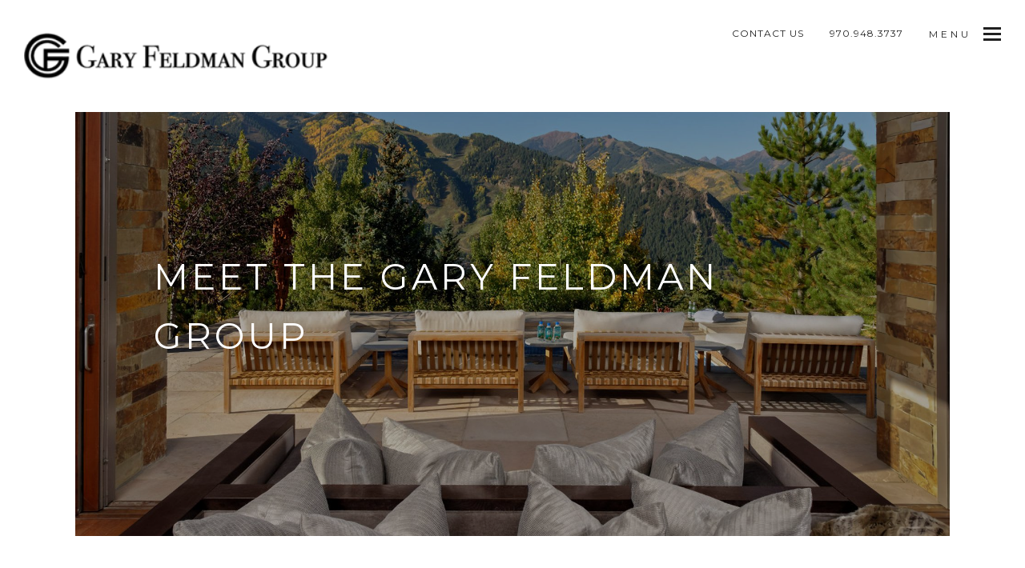

--- FILE ---
content_type: text/html
request_url: https://garyfeldman.com/about
body_size: 77990
content:
<!DOCTYPE html>
<html class="no-js" lang=en>
<head>
    <meta charset="utf-8">
    <meta http-equiv="x-ua-compatible" content="ie=edge">
    <meta name="viewport" content="width=device-width, initial-scale=1.0">
    <meta name="twitter:card" content="summary_large_image">
        <title>Meet The Gary Feldman Group</title>
        <meta property="og:title" content="Meet The Gary Feldman Group">
        <meta name="twitter:title" content="Meet The Gary Feldman Group">
        <meta name="description" content="Trusted Real Estate Advisors For Aspen &amp; Snowmass with over 32 years of expertise in this unique market.">
        <meta property="og:description" content="Trusted Real Estate Advisors For Aspen &amp; Snowmass with over 32 years of expertise in this unique market.">
        <meta name="twitter:description" content="Trusted Real Estate Advisors For Aspen &amp; Snowmass with over 32 years of expertise in this unique market.">
        <meta property="og:image" content="https://media-production.lp-cdn.com/media/4f62d11e-a8dd-4b5a-9ebd-0e46112b19f4">
        <meta name="twitter:image" content="https://media-production.lp-cdn.com/media/4f62d11e-a8dd-4b5a-9ebd-0e46112b19f4">
        <meta property="og:url" content="https://garyfeldman.com/about">
        <link rel="canonical" href="https://garyfeldman.com/about">
    <script>(function(html){html.className = html.className.replace(/\bno-js\b/,'js')})(document.documentElement);</script>
    <link rel="preconnect" href="https://fonts.googleapis.com">
    <link rel="preconnect" href="https://fonts.gstatic.com" crossorigin>
    <link rel="stylesheet" href="https://fonts.googleapis.com/css?family=Montserrat:100,100i,200,200i,300,300i,400,400i,500,500i,600,600i,700,700i,800,800i,900,900i">
    <link rel="preload" href="https://cdnjs.cloudflare.com/ajax/libs/ion-rangeslider/2.3.1/css/ion.rangeSlider.min.css" as="style" onload="this.onload=null;this.rel='stylesheet'">
    <noscript><link rel="stylesheet" href="https://cdnjs.cloudflare.com/ajax/libs/ion-rangeslider/2.3.1/css/ion.rangeSlider.min.css"></noscript>
    <link rel="icon" type="image/x-icon" href="/favicon.ico">
    <link rel="icon" type="image/png" sizes="16x16" href="/favicon-16x16.png">
    <link rel="icon" type="image/png" sizes="32x32" href="/favicon-32x32.png">
    <link rel="icon" type="image/png" sizes="48x48" href="/favicon-48x48.png">
    <style id="global-css">:root{--global-primary-font-family:Montserrat,sans-serif;--global-primary-font-family-short:Montserrat;--global-secondary-font-family:Montserrat,sans-serif;--global-secondary-font-family-short:Montserrat;--global-body-padding:0px;--global-background-color:#fff;--global-body-font-size:15px;--global-h1-font-size:45px;--global-h2-font-size:32px;--global-h3-font-size:24px;--global-h4-font-size:24px;--global-h5-font-size:22px;--global-h6-font-size:20px;--global-section-padding:96px;}@media (max-width: 768px){:root{--global-section-padding:64px;}}body{padding:0px;background-color:#fff;font-family:Montserrat,sans-serif;font-size:15px;}@media (min-width: 768px){body{padding:0px 0px 0px 0px;}}h1,h2,h3,h4,h5,h6,button{font-family:Montserrat,sans-serif;}h1{font-size:45px;}h2{font-size:32px;}h3{font-size:24px;}h4{font-size:24px;}h5{font-size:22px;}h6{font-size:20px;}</style>
        <link rel="stylesheet" type="text/css" href="https://styles.luxurypresence.com/corcoran-agent-2/index.css" />
    <style id="website-css">nav#global-navbar .logo__img{max-width:230px;}footer#global-footer .footer-container .logo img{max-width:600px;max-height:100%;}@media (max-width: 425px){footer#global-footer .footer-container .logo img{max-width:280px;max-height:100%;}}div#modal-global-contact-us .contact-form__logo{max-width:240px;}h1,h2,h3,h4,button{text-transform:uppercase;line-height:1.65;letter-spacing:4px;}section:not(#any) .custom-intro h1{text-transform:uppercase;line-height:1.65;letter-spacing:4px;}body>div.sidemenu a.sidemenu__nav-link{text-transform:uppercase;}body>div.sidemenu a.sidemenu__subnav-link{text-transform:uppercase;}body>div.sidemenu a.sidemenu__logo{max-width:280px;display:block;}body>div.sidemenu button.sidebar__nav-link{text-transform:uppercase;}.bottom__footer__left a:after{content:"";height:1px;position:absolute;bottom:-1px;left:0;width:0;background-color:white;-webkit-transition:0.4s;transition:0.4s;}.bottom__footer__right.by .link:after{content:"";height:1px;position:absolute;bottom:-1px;left:0;width:0;background-color:#fff;-webkit-transition:0.4s;transition:0.4s;}h1.lp-h1.opening-title.lp-pre-line{white-space:nowrap!important;}@media only screen and (min-width: 768px){nav#global-navbar .logo__img{max-width:500px!important;max-height:200px!important;width:400px!important;height:200!important;}}</style>
    <style id="wow-hide-elements">.wow{visibility:hidden!important}</style>
        <style id="page-css">
            #section-b54b92c9-48b3-44ce-bed6-858e1e32dac6{color:#fff;--fontColor:#fff;--fontColor_H:0;--fontColor_S:0%;--fontColor_L:100%;--fontColor_A:1;--fontColor_darkenDir:-1;--bgColor:#fff;--bgColor_H:0;--bgColor_S:0%;--bgColor_L:100%;--bgColor_A:1;--bgColor_darkenDir:-1;background-color:#fff;}#section-b54b92c9-48b3-44ce-bed6-858e1e32dac6 div.custom-intro h1{text-align:left;}#section-b54b92c9-48b3-44ce-bed6-858e1e32dac6 div.custom-intro.custom-intro-animate p{text-align:left;}@media (min-width: 768px){#section-b54b92c9-48b3-44ce-bed6-858e1e32dac6 div.custom-intro .custom-intro__content{margin-left:50px;}}#section-b54b92c9-48b3-44ce-bed6-858e1e32dac6 .custom-intro{position:relative;padding:140px 94px 90px;-webkit-transition:all .3s;transition:all .3s;will-change:padding;height:760px;}@media (max-width: 960px){#section-b54b92c9-48b3-44ce-bed6-858e1e32dac6 .custom-intro{padding:140px 60px 94px;}}@media (max-width: 767px){#section-b54b92c9-48b3-44ce-bed6-858e1e32dac6 .custom-intro{padding:140px 23px 64px;height:500px;}}#section-b54b92c9-48b3-44ce-bed6-858e1e32dac6 .custom-intro__content{width:100%;max-width:720px;margin:0 auto;text-align:center;}#section-b54b92c9-48b3-44ce-bed6-858e1e32dac6 .custom-intro.custom-intro-animate{padding:0;}#section-b54b92c9-48b3-44ce-bed6-858e1e32dac6 .custom-intro.custom-intro-animate p{opacity:1;height:auto;margin-bottom:24px;}#section-b54b92c9-48b3-44ce-bed6-858e1e32dac6 .custom-intro.custom-intro-animate .btn{opacity:1;height:45px;-webkit-text-decoration:none;text-decoration:none;}@media (max-width: 767px){#section-b54b92c9-48b3-44ce-bed6-858e1e32dac6 .custom-intro.custom-intro-animate .container{padding:0 38px;}}#section-b54b92c9-48b3-44ce-bed6-858e1e32dac6 .custom-intro .container{display:-webkit-box;display:-webkit-flex;display:-ms-flexbox;display:flex;-webkit-flex-direction:column;-ms-flex-direction:column;flex-direction:column;-webkit-align-items:center;-webkit-box-align:center;-ms-flex-align:center;align-items:center;-webkit-box-pack:center;-ms-flex-pack:center;-webkit-justify-content:center;justify-content:center;background-repeat:no-repeat;-webkit-background-position:center;background-position:center;-webkit-background-size:cover;background-size:cover;color:var(--fontColor, #FFFFFF);height:100%;width:100%;max-width:100%;position:relative;-webkit-transition:all .3s;transition:all .3s;}#section-b54b92c9-48b3-44ce-bed6-858e1e32dac6 .custom-intro h1{margin:0 0 17px;text-align:center;position:relative;z-index:1;text-transform:capitalize;}#section-b54b92c9-48b3-44ce-bed6-858e1e32dac6 .custom-intro p{margin:0 0 27px;opacity:0;height:0;-webkit-transition:all .3s;transition:all .3s;position:relative;z-index:1;}@media (max-width: 767px){#section-b54b92c9-48b3-44ce-bed6-858e1e32dac6 .custom-intro p{text-align:center;}}#section-b54b92c9-48b3-44ce-bed6-858e1e32dac6 .custom-intro .button-wrap{display:-webkit-box;display:-webkit-flex;display:-ms-flexbox;display:flex;-webkit-box-pack:space-evenly;-ms-flex-pack:space-evenly;-webkit-justify-content:space-evenly;justify-content:space-evenly;}@media (max-width: 767px){#section-b54b92c9-48b3-44ce-bed6-858e1e32dac6 .custom-intro .button-wrap{-webkit-box-flex-wrap:wrap;-webkit-flex-wrap:wrap;-ms-flex-wrap:wrap;flex-wrap:wrap;}}#section-b54b92c9-48b3-44ce-bed6-858e1e32dac6 .custom-intro .btn{opacity:0;height:0;margin:12px;-webkit-transition:all .3s;transition:all .3s;position:relative;z-index:1;-webkit-text-decoration:none;text-decoration:none;}@media (max-width: 767px){#section-b54b92c9-48b3-44ce-bed6-858e1e32dac6 .custom-intro .btn{width:242px;}}#section-b54b92c9-48b3-44ce-bed6-858e1e32dac6 .pre-line{white-space:pre-line;}#section-2fdb2569-19f2-47af-a127-dbf07889bbf8{color:rgba(72, 75, 77, 1);--fontColor:rgba(72, 75, 77, 1);--fontColor_H:204;--fontColor_S:3%;--fontColor_L:29%;--fontColor_A:1;--fontColor_darkenDir:1;--bgColor:#ffffff;--bgColor_H:0;--bgColor_S:0%;--bgColor_L:100%;--bgColor_A:1;--bgColor_darkenDir:-1;--section-padding-bottom:calc(2 / 4 * var(--global-section-padding));background-color:#ffffff;}#section-2fdb2569-19f2-47af-a127-dbf07889bbf8 div.agent-detail-section .lp-socials a{border:1px solid #000;}#section-2fdb2569-19f2-47af-a127-dbf07889bbf8 div.agent-detail-section .lp-h2,#section-2fdb2569-19f2-47af-a127-dbf07889bbf8 .lp-h4{text-transform:uppercase;}#section-2fdb2569-19f2-47af-a127-dbf07889bbf8 .agent-detail-section{padding:100px 0;}@media(max-width: 991px){#section-2fdb2569-19f2-47af-a127-dbf07889bbf8 .agent-detail-section{padding:48px 0 28px;}}#section-2fdb2569-19f2-47af-a127-dbf07889bbf8 .agent-detail-section .email-wrap{white-space:nowrap;}#section-2fdb2569-19f2-47af-a127-dbf07889bbf8 .agent-detail{display:-webkit-box;display:-webkit-flex;display:-ms-flexbox;display:flex;-webkit-box-pack:justify;-webkit-justify-content:space-between;justify-content:space-between;-webkit-align-items:flex-start;-webkit-box-align:flex-start;-ms-flex-align:flex-start;align-items:flex-start;margin-bottom:15px;}@media(max-width: 768px){#section-2fdb2569-19f2-47af-a127-dbf07889bbf8 .agent-detail{display:block;margin-bottom:0;}}#section-2fdb2569-19f2-47af-a127-dbf07889bbf8 .agent-detail h4{margin-bottom:35px;}#section-2fdb2569-19f2-47af-a127-dbf07889bbf8 .agent-detail h4+h4{margin-top:-25px;}@media(max-width: 991px){#section-2fdb2569-19f2-47af-a127-dbf07889bbf8 .agent-detail h4+h4{margin-top:-12px;}}@media(max-width: 991px){#section-2fdb2569-19f2-47af-a127-dbf07889bbf8 .agent-detail h4{margin-bottom:26px;}}#section-2fdb2569-19f2-47af-a127-dbf07889bbf8 .tags{display:-webkit-box;display:-webkit-flex;display:-ms-flexbox;display:flex;-webkit-box-flex-wrap:wrap;-webkit-flex-wrap:wrap;-ms-flex-wrap:wrap;flex-wrap:wrap;-webkit-align-items:center;-webkit-box-align:center;-ms-flex-align:center;align-items:center;gap:8px;}#section-2fdb2569-19f2-47af-a127-dbf07889bbf8 .tags__separator{display:-webkit-box;display:-webkit-flex;display:-ms-flexbox;display:flex;background-color:#c0c0c0;height:17px;width:1px;}#section-2fdb2569-19f2-47af-a127-dbf07889bbf8 .tags__item{display:-webkit-inline-box;display:-webkit-inline-flex;display:-ms-inline-flexbox;display:inline-flex;}@media(max-width: 768px){#section-2fdb2569-19f2-47af-a127-dbf07889bbf8 .show-desktop{display:none;}}#section-2fdb2569-19f2-47af-a127-dbf07889bbf8 .show-mobile{display:none;}@media(max-width: 768px){#section-2fdb2569-19f2-47af-a127-dbf07889bbf8 .show-mobile{display:block;}}#section-2fdb2569-19f2-47af-a127-dbf07889bbf8 .agent-detail__img-wrap{width:50%;padding-right:130px;margin-bottom:35px;}@media(max-width: 991px){#section-2fdb2569-19f2-47af-a127-dbf07889bbf8 .agent-detail__img-wrap{padding-right:30px;}}@media(max-width: 768px){#section-2fdb2569-19f2-47af-a127-dbf07889bbf8 .agent-detail__img-wrap{width:100%;margin:0 auto 30px;padding-right:0;}}#section-2fdb2569-19f2-47af-a127-dbf07889bbf8 .agent-detail__img{-webkit-background-size:cover;background-size:cover;-webkit-background-position:center;background-position:center;margin-bottom:35px;}#section-2fdb2569-19f2-47af-a127-dbf07889bbf8 .agent-detail__img img{width:100%;height:100%;object-fit:cover;}#section-2fdb2569-19f2-47af-a127-dbf07889bbf8 .agent-detail__info{width:50%;}@media(max-width: 768px){#section-2fdb2569-19f2-47af-a127-dbf07889bbf8 .agent-detail__info{width:100%;}}#section-2fdb2569-19f2-47af-a127-dbf07889bbf8 .contact{list-style:none;margin:0 -5px 20px;padding:0;display:-webkit-box;display:-webkit-flex;display:-ms-flexbox;display:flex;-webkit-box-flex-wrap:wrap;-webkit-flex-wrap:wrap;-ms-flex-wrap:wrap;flex-wrap:wrap;}#section-2fdb2569-19f2-47af-a127-dbf07889bbf8 .contact .contact-title{text-transform:uppercase;margin-bottom:6px;}#section-2fdb2569-19f2-47af-a127-dbf07889bbf8 .contact li{padding:0 5px 25px;-webkit-flex-basis:50%;-ms-flex-preferred-size:50%;flex-basis:50%;}@media(max-width: 768px){#section-2fdb2569-19f2-47af-a127-dbf07889bbf8 .contact li{-webkit-flex-basis:100%;-ms-flex-preferred-size:100%;flex-basis:100%;}}#section-2fdb2569-19f2-47af-a127-dbf07889bbf8 .contact li.full-width{-webkit-flex-basis:100%;-ms-flex-preferred-size:100%;flex-basis:100%;}#section-2fdb2569-19f2-47af-a127-dbf07889bbf8 .agent-detail__description{width:100%;}#section-2fdb2569-19f2-47af-a127-dbf07889bbf8 .lp-h2{margin-bottom:16px;}#section-2fdb2569-19f2-47af-a127-dbf07889bbf8 .agent-detail__description-body{padding:25px 0;border-top:1px solid hsla(var(--fontColor_H), var(--fontColor_S), var(--fontColor_L), 0.2);border-bottom:1px solid hsla(var(--fontColor_H), var(--fontColor_S), var(--fontColor_L), 0.2);}@media(max-width: 991px){#section-2fdb2569-19f2-47af-a127-dbf07889bbf8 .agent-detail__description-body{padding:35px 0;border-bottom:none;}}#section-2fdb2569-19f2-47af-a127-dbf07889bbf8 .agent-detail__description-body p:last-child{margin-bottom:0;}@media(max-width: 768px){#section-2fdb2569-19f2-47af-a127-dbf07889bbf8 .lp-socials{-webkit-box-pack:center;-ms-flex-pack:center;-webkit-justify-content:center;justify-content:center;}}#section-2fdb2569-19f2-47af-a127-dbf07889bbf8 .redesign p{margin-bottom:1.666rem;}#section-2fdb2569-19f2-47af-a127-dbf07889bbf8 .collapsible-text{display:none;}#section-2fdb2569-19f2-47af-a127-dbf07889bbf8 .collapsible .full{position:absolute;left:0;top:0;width:100%;opacity:1;pointer-events:auto;}#section-2fdb2569-19f2-47af-a127-dbf07889bbf8 .collapsible .text-wrap{position:relative;-webkit-transition:height ease .3s;transition:height ease .3s;height:var(--fullHeight);overflow:hidden;}#section-2fdb2569-19f2-47af-a127-dbf07889bbf8 .collapsible .short{position:absolute;left:0;top:0;width:100%;opacity:0;pointer-events:none;}#section-2fdb2569-19f2-47af-a127-dbf07889bbf8 .collapsible .read-more{display:block;position:relative;cursor:pointer;margin-top:22px;margin-left:30px;}#section-2fdb2569-19f2-47af-a127-dbf07889bbf8 .collapsible .read-more__more{display:none;}#section-2fdb2569-19f2-47af-a127-dbf07889bbf8 .collapsible.collapsed .read-more__less{display:none;}#section-2fdb2569-19f2-47af-a127-dbf07889bbf8 .collapsible.collapsed .read-more__more{display:inline;}#section-2fdb2569-19f2-47af-a127-dbf07889bbf8 .collapsible.collapsed .full{opacity:0;-webkit-transition:opacity 0s ease .3s;transition:opacity 0s ease .3s;pointer-events:none;}#section-2fdb2569-19f2-47af-a127-dbf07889bbf8 .collapsible.collapsed .short{opacity:1;-webkit-transition:opacity 0s ease .3s;transition:opacity 0s ease .3s;pointer-events:auto;}#section-2fdb2569-19f2-47af-a127-dbf07889bbf8 .collapsible.collapsed .text-wrap{height:var(--shortHeight);}#section-2fdb2569-19f2-47af-a127-dbf07889bbf8 .visible{display:block;}#section-2fdb2569-19f2-47af-a127-dbf07889bbf8>div:last-child{padding-bottom:calc(2 / 4 * var(--global-section-padding))!important;}#section-f82c577e-86de-47de-b8eb-43ea4e72d112{color:rgba(72, 75, 77, 1);--fontColor:rgba(72, 75, 77, 1);--fontColor_H:204;--fontColor_S:3%;--fontColor_L:29%;--fontColor_A:1;--fontColor_darkenDir:1;--bgColor:#ffffff;--bgColor_H:0;--bgColor_S:0%;--bgColor_L:100%;--bgColor_A:1;--bgColor_darkenDir:-1;--section-padding-top:calc(0 / 4 * var(--global-section-padding));background-color:#ffffff;}#section-f82c577e-86de-47de-b8eb-43ea4e72d112 .lp-text--subtitle{font-family:var(--global-secondary-font-family);font-size:14px;line-height:1.7;font-weight:400;letter-spacing:1.2px;text-transform:none;}#section-f82c577e-86de-47de-b8eb-43ea4e72d112{overflow:hidden;}#section-f82c577e-86de-47de-b8eb-43ea4e72d112 .company-stats__row{display:-webkit-box;display:-webkit-flex;display:-ms-flexbox;display:flex;-webkit-box-pack:center;-ms-flex-pack:center;-webkit-justify-content:center;justify-content:center;-webkit-box-flex-wrap:wrap;-webkit-flex-wrap:wrap;-ms-flex-wrap:wrap;flex-wrap:wrap;margin-bottom:-64px;padding-top:32px;}#section-f82c577e-86de-47de-b8eb-43ea4e72d112 .company-stats__row--four .company-stats__col{max-width:25%;-webkit-flex-basis:25%;-ms-flex-preferred-size:25%;flex-basis:25%;}@media (max-width: 768px){#section-f82c577e-86de-47de-b8eb-43ea4e72d112 .company-stats__row--four .company-stats__col{max-width:100%;-webkit-flex-basis:100%;-ms-flex-preferred-size:100%;flex-basis:100%;width:100%;}}#section-f82c577e-86de-47de-b8eb-43ea4e72d112 .company-stats__col{padding-left:15px;padding-right:15px;width:100%;min-height:1px;max-width:33.33%;-webkit-flex-basis:33.33%;-ms-flex-preferred-size:33.33%;flex-basis:33.33%;-webkit-box-flex:1;-webkit-flex-grow:1;-ms-flex-positive:1;flex-grow:1;}@media (max-width: 768px){#section-f82c577e-86de-47de-b8eb-43ea4e72d112 .company-stats__col{max-width:100%;-webkit-flex-basis:100%;-ms-flex-preferred-size:100%;flex-basis:100%;width:100%;}}#section-f82c577e-86de-47de-b8eb-43ea4e72d112 .company-stats__cta-wrap{text-align:center;padding-top:96px;}@media (max-width: 768px){#section-f82c577e-86de-47de-b8eb-43ea4e72d112 .company-stats__cta-wrap{padding-top:48px;}}#section-f82c577e-86de-47de-b8eb-43ea4e72d112 .stat-card{max-width:364px;margin-left:auto;margin-right:auto;padding-bottom:64px;text-align:center;}#section-f82c577e-86de-47de-b8eb-43ea4e72d112 .stat-card__value{margin-top:0;margin-bottom:16px;line-height:1;min-height:var(--global-h3-font-size);}@media (max-width: 768px){#section-f82c577e-86de-47de-b8eb-43ea4e72d112 .stat-card__value{min-height:auto;}}#section-f82c577e-86de-47de-b8eb-43ea4e72d112 .stat-card__title{margin-top:0;margin-bottom:0;}#section-f82c577e-86de-47de-b8eb-43ea4e72d112 .lp-text--subtitle{margin-left:auto;margin-right:auto;}#section-f82c577e-86de-47de-b8eb-43ea4e72d112>div:last-child{padding-top:calc(0 / 4 * var(--global-section-padding))!important;}#section-c7788911-6317-4224-b2d0-d9524cc1b7ea{color:rgba(72, 75, 77, 1);--fontColor:rgba(72, 75, 77, 1);--fontColor_H:204;--fontColor_S:3%;--fontColor_L:29%;--fontColor_A:1;--fontColor_darkenDir:1;--bgColor:rgba(245, 245, 245, 1);--bgColor_H:0;--bgColor_S:0%;--bgColor_L:96%;--bgColor_A:1;--bgColor_darkenDir:-1;--section-padding-bottom:calc(2 / 4 * var(--global-section-padding));background-color:rgba(245, 245, 245, 1);}#section-c7788911-6317-4224-b2d0-d9524cc1b7ea .cta-block{display:-webkit-box;display:-webkit-flex;display:-ms-flexbox;display:flex;-webkit-align-items:center;-webkit-box-align:center;-ms-flex-align:center;align-items:center;-webkit-box-pack:justify;-webkit-justify-content:space-between;justify-content:space-between;}#section-c7788911-6317-4224-b2d0-d9524cc1b7ea .cta-block .text-block{max-width:65%;}@media (max-width: 768px){#section-c7788911-6317-4224-b2d0-d9524cc1b7ea .cta-block .text-block{max-width:100%;margin-bottom:24px;}}#section-c7788911-6317-4224-b2d0-d9524cc1b7ea .cta-block .lp-h2{margin-bottom:0;}@media (max-width: 768px){#section-c7788911-6317-4224-b2d0-d9524cc1b7ea .cta-block{-webkit-flex-direction:column;-ms-flex-direction:column;flex-direction:column;-webkit-box-pack:center;-ms-flex-pack:center;-webkit-justify-content:center;justify-content:center;}#section-c7788911-6317-4224-b2d0-d9524cc1b7ea .cta-block .lp-h2{margin-bottom:24px;text-align:center;}}#section-c7788911-6317-4224-b2d0-d9524cc1b7ea .cta-block--Center-aligned{-webkit-flex-direction:column;-ms-flex-direction:column;flex-direction:column;-webkit-box-pack:center;-ms-flex-pack:center;-webkit-justify-content:center;justify-content:center;text-align:center;}#section-c7788911-6317-4224-b2d0-d9524cc1b7ea .cta-block--Center-aligned .text-block{margin-left:auto;margin-right:auto;margin-bottom:24px;}@media (min-width: 769px){#section-c7788911-6317-4224-b2d0-d9524cc1b7ea .cta-block--Right-aligned .text-block{padding-right:20px;}}#section-c7788911-6317-4224-b2d0-d9524cc1b7ea>div:last-child{padding-bottom:calc(2 / 4 * var(--global-section-padding))!important;}#section-48ab51ce-6a19-4436-82db-bcf0e163293e{color:rgba(72, 75, 77, 1);--fontColor:rgba(72, 75, 77, 1);--fontColor_H:204;--fontColor_S:3%;--fontColor_L:29%;--fontColor_A:1;--fontColor_darkenDir:1;--bgColor:rgba(245, 245, 245, 1);--bgColor_H:0;--bgColor_S:0%;--bgColor_L:96%;--bgColor_A:1;--bgColor_darkenDir:-1;background-color:rgba(245, 245, 245, 1);}#section-48ab51ce-6a19-4436-82db-bcf0e163293e span.team-grid__item-info{-webkit-text-decoration:none;text-decoration:none;background:rgba(255,255,255,0.8);color:#000;}#section-48ab51ce-6a19-4436-82db-bcf0e163293e .basic-margins{padding-bottom:200px;margin-bottom:0;}@media (max-width: 1920px){#section-48ab51ce-6a19-4436-82db-bcf0e163293e .basic-margins{padding-bottom:90px;margin-bottom:0;}}@media (max-width: 768px){#section-48ab51ce-6a19-4436-82db-bcf0e163293e .basic-margins{padding-bottom:80px;margin-bottom:0;}}@media (max-width: 500px){#section-48ab51ce-6a19-4436-82db-bcf0e163293e .basic-margins{padding-bottom:48px;margin-bottom:0;}}#section-48ab51ce-6a19-4436-82db-bcf0e163293e .team-grid{display:-webkit-box;display:-webkit-flex;display:-ms-flexbox;display:flex;-webkit-box-flex-wrap:wrap;-webkit-flex-wrap:wrap;-ms-flex-wrap:wrap;flex-wrap:wrap;}#section-48ab51ce-6a19-4436-82db-bcf0e163293e .team-grid__item{display:block;width:calc(100% / 3);border:solid 1px #e7e7e7;position:relative;overflow:hidden;color:inherit;-webkit-text-decoration:none;text-decoration:none;}@media (max-width: 1200px){#section-48ab51ce-6a19-4436-82db-bcf0e163293e .team-grid__item{width:50%;}}@media (max-width: 540px){#section-48ab51ce-6a19-4436-82db-bcf0e163293e .team-grid__item{width:100%;}}#section-48ab51ce-6a19-4436-82db-bcf0e163293e .team-grid__item .btn{position:absolute;-webkit-transform:translateY(50px);-moz-transform:translateY(50px);-ms-transform:translateY(50px);transform:translateY(50px);opacity:0;visibility:hidden;-webkit-transition:0.2s all ease;transition:0.2s all ease;min-width:153px;}@media (max-width: 540px){#section-48ab51ce-6a19-4436-82db-bcf0e163293e .team-grid__item .btn{position:relative;-webkit-transform:translateY(0);-moz-transform:translateY(0);-ms-transform:translateY(0);transform:translateY(0);opacity:1;visibility:visible;margin:24px 0 0;border-color:#202020;color:#202020;}}@media (min-width: 541px){#section-48ab51ce-6a19-4436-82db-bcf0e163293e .team-grid__item:hover .team-grid__item-img:after{opacity:1;}#section-48ab51ce-6a19-4436-82db-bcf0e163293e .team-grid__item:hover .team-grid__item-info{background-color:transparent;color:#ffffff;padding-bottom:54px;-webkit-text-decoration:none;text-decoration:none;}#section-48ab51ce-6a19-4436-82db-bcf0e163293e .team-grid__item:hover .btn{position:relative;-webkit-transform:translateY(0);-moz-transform:translateY(0);-ms-transform:translateY(0);transform:translateY(0);opacity:1;visibility:visible;margin:24px 0 0;}}@media (min-width: 541px){#section-48ab51ce-6a19-4436-82db-bcf0e163293e .team-grid__item:hover .team-grid__item-info{padding-bottom:35px;-webkit-text-decoration:none;text-decoration:none;}}#section-48ab51ce-6a19-4436-82db-bcf0e163293e .team-grid__item-img{display:block;padding-bottom:104%;background:center no-repeat;-webkit-background-size:cover;background-size:cover;position:relative;}@media (max-width: 992px){#section-48ab51ce-6a19-4436-82db-bcf0e163293e .team-grid__item-img{padding-bottom:150%;}}@media (max-width: 540px){#section-48ab51ce-6a19-4436-82db-bcf0e163293e .team-grid__item-img{padding-bottom:95%;background:50% 40% no-repeat;-webkit-background-size:cover;background-size:cover;}}#section-48ab51ce-6a19-4436-82db-bcf0e163293e .team-grid__item-img:after{content:'';position:absolute;top:0;right:0;bottom:0;left:0;z-index:1;background-image:linear-gradient(242deg, rgba(0, 0, 0, 0) 0%, #111111 100%);opacity:0;-webkit-transition:0.2s all ease;transition:0.2s all ease;}#section-48ab51ce-6a19-4436-82db-bcf0e163293e .team-grid__item-info{position:absolute;bottom:0;left:0;right:0;background-color:var(--bgColor);padding:40px 60px;-webkit-transition:opacity .01s ease-in-out;transition:opacity .01s ease-in-out;z-index:2;display:block;-webkit-text-decoration:none;text-decoration:none;}@media (max-width: 700px){#section-48ab51ce-6a19-4436-82db-bcf0e163293e .team-grid__item-info{padding:40px 35px;}}@media (max-width: 540px){#section-48ab51ce-6a19-4436-82db-bcf0e163293e .team-grid__item-info{text-align:center;position:relative;padding:24px 24px 35px 24px;}}#section-48ab51ce-6a19-4436-82db-bcf0e163293e .team-grid__item-position{text-transform:uppercase;line-height:1.71;letter-spacing:1.08px;font-weight:500;font-size:14px;display:block;margin-bottom:7px;height:23px;}#section-48ab51ce-6a19-4436-82db-bcf0e163293e .team-grid__item-name{font-size:24px;line-height:1.5;display:block;}@media(max-width: 768px){#section-48ab51ce-6a19-4436-82db-bcf0e163293e .pagination-container{margin-top:30px;}}#section-48ab51ce-6a19-4436-82db-bcf0e163293e .pagination-container .paginationjs{float:none;}#section-48ab51ce-6a19-4436-82db-bcf0e163293e .pagination-container .paginationjs .paginationjs-pages{float:none;margin-left:auto;margin-right:auto;}#section-48ab51ce-6a19-4436-82db-bcf0e163293e .pagination-container .paginationjs .paginationjs-pages ul{float:none;}#section-48ab51ce-6a19-4436-82db-bcf0e163293e .pagination-container .paginationjs .paginationjs-pages li{border:none;}#section-48ab51ce-6a19-4436-82db-bcf0e163293e .pagination-container .paginationjs .paginationjs-pages li>a{border:none;color:#adadad;font-size:16px;}#section-48ab51ce-6a19-4436-82db-bcf0e163293e .pagination-container .paginationjs .paginationjs-pages li>a:hover{color:#202020;background-color:transparent;}#section-48ab51ce-6a19-4436-82db-bcf0e163293e .pagination-container .paginationjs .paginationjs-pages li:last-child,#section-48ab51ce-6a19-4436-82db-bcf0e163293e .pagination-container .paginationjs .paginationjs-pages li:first-child{border:none;}#section-48ab51ce-6a19-4436-82db-bcf0e163293e .pagination-container .paginationjs .paginationjs-pages li:last-child a:hover,#section-48ab51ce-6a19-4436-82db-bcf0e163293e .pagination-container .paginationjs .paginationjs-pages li:first-child a:hover{background-color:transparent;}#section-48ab51ce-6a19-4436-82db-bcf0e163293e .pagination-container .paginationjs .paginationjs-pages li.active>a{background-color:#202020;}#section-48ab51ce-6a19-4436-82db-bcf0e163293e .pagination-container .paginationjs .paginationjs-pages li.active>a:hover{color:#ffffff;}#section-48ab51ce-6a19-4436-82db-bcf0e163293e .title-group{margin-bottom:40px;}@media (max-width: 560px){#section-48ab51ce-6a19-4436-82db-bcf0e163293e .title-group{margin-bottom:32px;}}#section-48ab51ce-6a19-4436-82db-bcf0e163293e .title-group__title{margin-bottom:32px;}@media (max-width: 560px){#section-48ab51ce-6a19-4436-82db-bcf0e163293e .title-group__title{margin-bottom:20px;}}#section-48ab51ce-6a19-4436-82db-bcf0e163293e .form-container__empty-message{display:none;text-align:center;}#section-48ab51ce-6a19-4436-82db-bcf0e163293e .form-container__search-input{padding-left:0;}#section-48ab51ce-6a19-4436-82db-bcf0e163293e .form-container__inputs{display:-webkit-box;display:-webkit-flex;display:-ms-flexbox;display:flex;-webkit-box-pack:center;-ms-flex-pack:center;-webkit-justify-content:center;justify-content:center;max-width:860px;margin:0 auto;}@media (max-width: 767px){#section-48ab51ce-6a19-4436-82db-bcf0e163293e .form-container__inputs{-webkit-flex-direction:column;-ms-flex-direction:column;flex-direction:column;max-width:unset;}}#section-48ab51ce-6a19-4436-82db-bcf0e163293e .form-container__input-group{width:50%;margin-bottom:40px;}#section-48ab51ce-6a19-4436-82db-bcf0e163293e .form-container__input-group:last-child{margin-left:1rem;}@media (max-width: 1024px){#section-48ab51ce-6a19-4436-82db-bcf0e163293e .form-container__input-group{margin-bottom:32px;}}@media (max-width: 767px){#section-48ab51ce-6a19-4436-82db-bcf0e163293e .form-container__input-group{width:100%;}#section-48ab51ce-6a19-4436-82db-bcf0e163293e .form-container__input-group:first-child{margin-bottom:8px;}#section-48ab51ce-6a19-4436-82db-bcf0e163293e .form-container__input-group:last-child{margin-left:0;}}#section-48ab51ce-6a19-4436-82db-bcf0e163293e .form-container__input{padding-bottom:28px;font-weight:900;text-transform:uppercase;}#section-48ab51ce-6a19-4436-82db-bcf0e163293e .input-icon-search{position:absolute;top:0;right:0;}#section-48ab51ce-6a19-4436-82db-bcf0e163293e .input-icon-search:before{content:"";display:block;background-color:currentColor;width:20px;height:20px;-webkit-mask-image:url("data:image/svg+xml,%3Csvg width='24' height='24' viewBox='0 0 24 24' fill='none' xmlns='http://www.w3.org/2000/svg'%3E%3Cpath d='M11 19C15.4183 19 19 15.4183 19 11C19 6.58172 15.4183 3 11 3C6.58172 3 3 6.58172 3 11C3 15.4183 6.58172 19 11 19Z' stroke='%23818181' stroke-width='2' stroke-linecap='round' stroke-linejoin='round'/%3E%3Cpath d='M21.0004 20.9999L16.6504 16.6499' stroke='%23818181' stroke-width='2' stroke-linecap='round' stroke-linejoin='round'/%3E%3C/svg%3E");mask-image:url("data:image/svg+xml,%3Csvg width='24' height='24' viewBox='0 0 24 24' fill='none' xmlns='http://www.w3.org/2000/svg'%3E%3Cpath d='M11 19C15.4183 19 19 15.4183 19 11C19 6.58172 15.4183 3 11 3C6.58172 3 3 6.58172 3 11C3 15.4183 6.58172 19 11 19Z' stroke='%23818181' stroke-width='2' stroke-linecap='round' stroke-linejoin='round'/%3E%3Cpath d='M21.0004 20.9999L16.6504 16.6499' stroke='%23818181' stroke-width='2' stroke-linecap='round' stroke-linejoin='round'/%3E%3C/svg%3E");-webkit-mask-position:center;mask-position:center;-webkit-mask-repeat:no-repeat;mask-repeat:no-repeat;-webkit-mask-size:contain;mask-size:contain;}#section-48ab51ce-6a19-4436-82db-bcf0e163293e .visible{display:block;}@media (max-width: 767px){#section-48ab51ce-6a19-4436-82db-bcf0e163293e .custom-select-menu{position:absolute;}}#section-48ab51ce-6a19-4436-82db-bcf0e163293e .custom-select-content{overflow-y:auto;max-height:200px;}#section-48ab51ce-6a19-4436-82db-bcf0e163293e .custom-select-toggle:after{height:8px;width:8px;border:2px solid;border-radius:2px;border-top-color:transparent;border-right-color:transparent;top:25%;right:0;-webkit-transform:rotate(-45deg) translatey(-25%);-moz-transform:rotate(-45deg) translatey(-25%);-ms-transform:rotate(-45deg) translatey(-25%);transform:rotate(-45deg) translatey(-25%);-webkit-transition:all 0.2s;transition:all 0.2s;margin-top:-4px;}#section-48ab51ce-6a19-4436-82db-bcf0e163293e .no-data{padding-bottom:150px;}#section-48ab51ce-6a19-4436-82db-bcf0e163293e .lp-input::-webkit-input-placeholder{opacity:1;}#section-48ab51ce-6a19-4436-82db-bcf0e163293e .lp-input::-moz-placeholder{opacity:1;}#section-48ab51ce-6a19-4436-82db-bcf0e163293e .lp-input:-ms-input-placeholder{opacity:1;}#section-48ab51ce-6a19-4436-82db-bcf0e163293e .lp-input::placeholder{opacity:1;}#section-83ee5bcf-0be0-4dbe-93ee-5183153f1c04{color:#fff;--fontColor:#fff;--fontColor_H:0;--fontColor_S:0%;--fontColor_L:100%;--fontColor_A:1;--fontColor_darkenDir:-1;--bgColor:#fff;--bgColor_H:0;--bgColor_S:0%;--bgColor_L:100%;--bgColor_A:1;--bgColor_darkenDir:-1;background-color:#fff;--gradient-color:var(--overlay-color, rgba(0, 0, 0, 0.00));background-image:linear-gradient(var(--gradient-color), var(--gradient-color)),url('https://media-production.lp-cdn.com/media/4f62d11e-a8dd-4b5a-9ebd-0e46112b19f4');background-repeat:no-repeat;-webkit-background-position:center;background-position:center;-webkit-background-size:cover;background-size:cover;}@media (max-width: 767px){#section-83ee5bcf-0be0-4dbe-93ee-5183153f1c04 div.work-with-us h2{margin:0px auto 19px;font-size:24px;}}#section-83ee5bcf-0be0-4dbe-93ee-5183153f1c04 div.work-with-us{height:750px;}#section-83ee5bcf-0be0-4dbe-93ee-5183153f1c04 div.work-with-us h2{max-width:800px;}#section-83ee5bcf-0be0-4dbe-93ee-5183153f1c04 .work-with-us .lp-container{display:-webkit-box;display:-webkit-flex;display:-ms-flexbox;display:flex;-webkit-flex-direction:column;-ms-flex-direction:column;flex-direction:column;-webkit-align-items:center;-webkit-box-align:center;-ms-flex-align:center;align-items:center;-webkit-box-pack:center;-ms-flex-pack:center;-webkit-justify-content:center;justify-content:center;-webkit-background-position:center;background-position:center;-webkit-background-size:cover;background-size:cover;min-height:400px;margin:0 auto;z-index:2;position:relative;}@media (max-width: 600px){#section-83ee5bcf-0be0-4dbe-93ee-5183153f1c04 .work-with-us .lp-container{height:440px;}}#section-83ee5bcf-0be0-4dbe-93ee-5183153f1c04 .work-with-us.bg-overlay:after{background-image:linear-gradient(to right, rgba(0, 0, 0, 0) 0%, rgba(17, 17, 17, .6) 40%, rgba(17, 17, 17, .9) 100%);}@media (max-width: 600px){#section-83ee5bcf-0be0-4dbe-93ee-5183153f1c04 .work-with-us.bg-overlay:after{background-image:linear-gradient(to bottom, rgba(0, 0, 0, 0) 0%, rgba(17, 17, 17, .6) 40%, rgba(17, 17, 17, .9) 100%);}}#section-83ee5bcf-0be0-4dbe-93ee-5183153f1c04 .work-with-us .lp-h2{margin:0 0 19px;text-align:center;}@media (min-width: 560px){#section-83ee5bcf-0be0-4dbe-93ee-5183153f1c04 .work-with-us .lp-h2{max-width:80vw;}}#section-83ee5bcf-0be0-4dbe-93ee-5183153f1c04 .work-with-us p{max-width:514px;text-align:center;margin:0 0 26px;}@media (max-width: 767px){#section-83ee5bcf-0be0-4dbe-93ee-5183153f1c04 .work-with-us p{padding:0 12px;}}#section-83ee5bcf-0be0-4dbe-93ee-5183153f1c04 .buttons-wrap{display:-webkit-box;display:-webkit-flex;display:-ms-flexbox;display:flex;}#section-83ee5bcf-0be0-4dbe-93ee-5183153f1c04 .buttons-wrap .lp-btn+.lp-btn{margin-left:16px;}@media(max-width: 560px){#section-83ee5bcf-0be0-4dbe-93ee-5183153f1c04 .buttons-wrap{-webkit-flex-direction:column;-ms-flex-direction:column;flex-direction:column;width:100%;}#section-83ee5bcf-0be0-4dbe-93ee-5183153f1c04 .buttons-wrap .lp-btn{width:100%;}#section-83ee5bcf-0be0-4dbe-93ee-5183153f1c04 .buttons-wrap .lp-btn+.lp-btn{margin-left:0;margin-top:16px;}}#modal-global-contact-us{position:fixed;top:0;left:0;-webkit-transform:translateX(-100%);-moz-transform:translateX(-100%);-ms-transform:translateX(-100%);transform:translateX(-100%);display:-webkit-box;display:-webkit-flex;display:-ms-flexbox;display:flex;overflow:hidden;-webkit-transition:0.3s all ease;transition:0.3s all ease;padding:0;display:block;height:100vh;max-width:720px;scrollbar-width:thin;scrollbar-color:#202020 #adadad;}@media (max-width: 768px){#modal-global-contact-us{max-width:580px;}}#modal-global-contact-us .h-pot{height:0;width:0;overflow:hidden;visibility:hidden;}#modal-global-contact-us::-webkit-scrollbar{width:7px;}#modal-global-contact-us::-webkit-scrollbar-track{background:#adadad;}#modal-global-contact-us::-webkit-scrollbar-thumb{background-color:#202020;border-radius:3px;border:2px solid #adadad;}#modal-global-contact-us.visible{-webkit-transform:translateX(0);-moz-transform:translateX(0);-ms-transform:translateX(0);transform:translateX(0);}#modal-global-contact-us .modal-content{-webkit-align-items:stretch;-webkit-box-align:stretch;-ms-flex-align:stretch;align-items:stretch;}#modal-global-contact-us.visible{-webkit-transform:translateX(0);-moz-transform:translateX(0);-ms-transform:translateX(0);transform:translateX(0);height:100%;max-width:720px;width:100%;}#modal-global-contact-us .visible{-webkit-transform:translateX(0);-moz-transform:translateX(0);-ms-transform:translateX(0);transform:translateX(0);height:100%;max-width:720px;width:100%;}#modal-global-contact-us .contact-form__wrap{position:relative;top:0;bottom:0;left:0;right:0;background-image:linear-gradient(143deg, #ffffff, #e1e1e1 82%);padding:66px 90px 66px 106px;-webkit-box-flex:1;-webkit-flex-grow:1;-ms-flex-positive:1;flex-grow:1;width:720px;height:100vh;overflow-y:auto;display:-webkit-box;display:-webkit-flex;display:-ms-flexbox;display:flex;-webkit-flex-direction:column;-ms-flex-direction:column;flex-direction:column;-webkit-box-pack:justify;-webkit-justify-content:space-between;justify-content:space-between;}@media (max-width: 768px){#modal-global-contact-us .contact-form__wrap{padding:66px 56px 80px 80px;width:100vw;}}@media (max-width: 600px){#modal-global-contact-us .contact-form__wrap{padding:66px 24px 80px 24px;}}#modal-global-contact-us .contact-form__header{display:-webkit-box;display:-webkit-flex;display:-ms-flexbox;display:flex;-webkit-box-pack:justify;-webkit-justify-content:space-between;justify-content:space-between;-webkit-align-items:center;-webkit-box-align:center;-ms-flex-align:center;align-items:center;}#modal-global-contact-us .contact-form__logo{max-width:150px;display:block;}#modal-global-contact-us .contact-form__logo img{display:block;width:100%;}#modal-global-contact-us .contact-form__close,#modal-global-contact-us .close{width:30px;height:30px;display:block;position:relative;padding:0;border:none;background-color:transparent;cursor:pointer;}#modal-global-contact-us .contact-form__close:before,#modal-global-contact-us .close:before,#modal-global-contact-us .contact-form__close:after,#modal-global-contact-us .close:after{content:'';display:block;width:22px;height:3px;background-color:#202020;position:absolute;left:50%;top:50%;}#modal-global-contact-us .contact-form__close:before,#modal-global-contact-us .close:before{-webkit-transform:translate(-50%, -50%) rotate(45deg);-moz-transform:translate(-50%, -50%) rotate(45deg);-ms-transform:translate(-50%, -50%) rotate(45deg);transform:translate(-50%, -50%) rotate(45deg);}#modal-global-contact-us .contact-form__close:after,#modal-global-contact-us .close:after{-webkit-transform:translate(-50%, -50%) rotate(-45deg);-moz-transform:translate(-50%, -50%) rotate(-45deg);-ms-transform:translate(-50%, -50%) rotate(-45deg);transform:translate(-50%, -50%) rotate(-45deg);}#modal-global-contact-us .contact-form__main{margin-bottom:auto;}#modal-global-contact-us .contact-form__title{margin-bottom:0;margin-top:50px;}@media (max-width: 600px){#modal-global-contact-us .contact-form__title{margin-top:44px;}}#modal-global-contact-us .contact-form__footer{margin:16px -20px 0;display:-webkit-box;display:-webkit-flex;display:-ms-flexbox;display:flex;}@media (max-width: 600px){#modal-global-contact-us .contact-form__footer{margin-left:0;margin-right:0;-webkit-flex-direction:column;-ms-flex-direction:column;flex-direction:column;margin-top:40px;}}#modal-global-contact-us .contact-form__footer.contact-form__footer--column{margin-left:0;margin-right:0;-webkit-flex-direction:column;-ms-flex-direction:column;flex-direction:column;margin-top:40px;}#modal-global-contact-us .contact-form__footer.contact-form__footer--column .block{padding:0;min-width:100%;max-width:100%;}#modal-global-contact-us .contact-form__footer.contact-form__footer--column .block+.block{margin-top:20px;padding-top:20px;border-top:solid 1px #adadad;border-left:0;}#modal-global-contact-us .contact-form__footer .footer-title{font-weight:500;margin-bottom:5px;}#modal-global-contact-us .contact-form__footer .block{padding:0 20px;min-width:50%;max-width:50%;}@media (max-width: 600px){#modal-global-contact-us .contact-form__footer .block{padding:0;min-width:100%;max-width:100%;}}#modal-global-contact-us .contact-form__footer .block+.block{border-left:solid 1px #adadad;}@media (max-width: 600px){#modal-global-contact-us .contact-form__footer .block+.block{margin-top:20px;padding-top:20px;border-top:solid 1px #adadad;border-left:0;}}#modal-global-contact-us .contact-form__footer a{-webkit-text-decoration:none;text-decoration:none;color:#000;}#modal-global-contact-us .contact-form__form{max-width:340px;}@media (max-width: 600px){#modal-global-contact-us .contact-form__form{max-width:100%;}}#modal-global-contact-us .contact-form__form.loading .loading-placeholder{display:block;}#modal-global-contact-us .contact-form__form .loading-placeholder{display:none;margin-top:1em;font-size:14px;font-style:italic;}#modal-global-contact-us .contact-form__form .success{display:block;margin-top:1em;font-size:14px;font-style:italic;}#modal-global-contact-us .contact-form__form .hide{display:none;}#modal-global-contact-us .contact-form__form-group label{display:block;font-weight:900;text-transform:uppercase;font-size:14px;line-height:1.71;letter-spacing:1.08px;margin:40px 0 5px;}#modal-global-contact-us .contact-form__form-group input,#modal-global-contact-us .contact-form__form-group textarea{display:block;height:24px;border:none;background-color:transparent;width:100%;border-bottom:1px solid #adadad;border-radius:0;font-size:16px;}#modal-global-contact-us .contact-form__form-group input:focus,#modal-global-contact-us .contact-form__form-group textarea:focus,#modal-global-contact-us .contact-form__form-group input:not(:placeholder-shown),#modal-global-contact-us .contact-form__form-group textarea:not(:placeholder-shown){border-bottom:1px solid #000000;}#modal-global-contact-us .contact-form__form-group textarea{height:100px;resize:vertical;border:1px solid #adadad;padding:9px 12px;}#modal-global-contact-us .contact-form__form-group textarea:focus{border-bottom:1px solid #000000;}#modal-global-contact-us .contact-form__form-submit{margin-top:24px;}@media (max-width: 600px){#modal-global-contact-us .contact-form__form-submit{display:block;width:100%;}}nav .header{position:fixed;top:0;left:0;right:0;z-index:89;-webkit-transition:0.3s all ease;transition:0.3s all ease;}nav .header__container{display:-webkit-box;display:-webkit-flex;display:-ms-flexbox;display:flex;-webkit-align-items:flex-start;-webkit-box-align:flex-start;-ms-flex-align:flex-start;align-items:flex-start;-webkit-box-pack:justify;-webkit-justify-content:space-between;justify-content:space-between;padding:30px;max-width:1920px;margin:0 auto;}@media (max-width: 992px){nav .header__container{-webkit-align-items:center;-webkit-box-align:center;-ms-flex-align:center;align-items:center;}}nav .header.white-opening{background-color:#ffffff!important;}nav .header.white-opening .navigation__link,nav .header.scroll .navigation__link{color:#202020;}nav .header.white-opening .navigation__link:after,nav .header.scroll .navigation__link:after{background-color:#202020;}nav .header.white-opening .navigation__item.sub-nav-container .navigation__link:before,nav .header.scroll .navigation__item.sub-nav-container .navigation__link:before{border-bottom:1px solid #202020;border-left:1px solid #202020;}nav .header.white-opening .logo__img.dark,nav .header.scroll .logo__img.dark{display:block!important;}nav .header.white-opening .logo__img.light,nav .header.scroll .logo__img.light{display:none!important;}nav .header.white-opening .hamburger,nav .header.scroll .hamburger{color:#202020;}nav .header.white-opening .hamburger span,nav .header.scroll .hamburger span{background-color:#202020;}nav .header.white-opening .hamburger span:before,nav .header.scroll .hamburger span:before,nav .header.white-opening .hamburger span:after,nav .header.scroll .hamburger span:after{background-color:#202020;}nav .header .sub-nav{position:absolute;left:0;bottom:0;background:#f6f6f6;padding:0;opacity:0;visibility:hidden;-webkit-transition:all .2s ease;transition:all .2s ease;-webkit-transform:translate(0, calc(100% - 10px));-moz-transform:translate(0, calc(100% - 10px));-ms-transform:translate(0, calc(100% - 10px));transform:translate(0, calc(100% - 10px));box-shadow:0 0 5px rgba(0,0,0,.3);}nav .header .sub-nav ul{margin:0;padding:0;display:block;list-style:none;}nav .header .sub-nav ul li{position:relative;display:block;margin:0;text-align:left;border-bottom:1px solid #d2d2d2;}nav .header .sub-nav ul li:hover a{color:#202020;opacity:0.5;}nav .header .sub-nav ul li:last-child{border-bottom:none;}nav .header .sub-nav ul li:last-child:after{content:'';}nav .header .sub-nav ul li a{display:block;color:#202020;margin:0;font-size:12px;letter-spacing:1px;padding:12px 14px;white-space:nowrap;text-transform:capitalize;-webkit-text-decoration:none;text-decoration:none;}nav .header .sub-nav.visible{opacity:1;visibility:visible;-webkit-transform:translate(0, 100%);-moz-transform:translate(0, 100%);-ms-transform:translate(0, 100%);transform:translate(0, 100%);}nav .logo{display:block;z-index:911;position:relative;}nav .logo__wrap{text-align:center;-webkit-animation-duration:1s;animation-duration:1s;}nav .logo__img{max-width:150px;}nav .logo__img.light{display:block!important;}nav .logo__img.dark{display:none!important;}nav .navigation{margin-left:auto;}@media (max-width: 1024px){nav .navigation{display:none;}}nav .navigation ul{display:-webkit-box;display:-webkit-flex;display:-ms-flexbox;display:flex;-webkit-box-pack:center;-ms-flex-pack:center;-webkit-justify-content:center;justify-content:center;margin:0;list-style:none;-webkit-box-flex-wrap:wrap;-webkit-flex-wrap:wrap;-ms-flex-wrap:wrap;flex-wrap:wrap;}nav .navigation__item{padding:0;margin:0 16px;}nav .navigation__item.sub-nav-container{position:relative;}nav .navigation__item.sub-nav-container.visible-dropdown .navigation__link:after{width:40px;max-width:100%;}nav .navigation__link{display:block;color:#ffffff;position:relative;font-size:12px;line-height:1;letter-spacing:1px;background-color:transparent;border:none;cursor:pointer;text-transform:uppercase;padding:6px 0 18px;-webkit-text-decoration:none;text-decoration:none;}@media (max-width: 1200px){nav .navigation__link{font-size:11px;}}nav .navigation__link:after{position:absolute;content:'';display:block;width:0;height:2px;bottom:10px;left:0;-webkit-transition:0.3s all ease;transition:0.3s all ease;background-color:#ffffff;opacity:0.5;}nav .navigation__link:hover:after{width:40px;max-width:100%;}nav .hamburger{border:none;background-color:transparent;cursor:pointer;outline:none;z-index:915;position:relative;padding:0;height:24px;display:-webkit-box;display:-webkit-flex;display:-ms-flexbox;display:flex;-webkit-align-items:center;-webkit-box-align:center;-ms-flex-align:center;align-items:center;color:#ffffff;font-size:12px;margin-left:16px;}@media (max-width: 1200px){nav .hamburger{font-size:11px;}}nav .hamburger:after{position:absolute;content:'';display:block;width:0;height:2px;bottom:0;left:0;-webkit-transition:0.3s all ease;transition:0.3s all ease;background-color:#ffffff;opacity:0.5;}nav .hamburger:hover:after{width:40px;max-width:100%;}nav .hamburger span{display:block;width:22px;height:3px;background-color:#fff;position:relative;-webkit-transition:0.3s all ease;transition:0.3s all ease;margin-left:15px;}nav .hamburger span:before,nav .hamburger span:after{display:block;width:22px;height:3px;background-color:#fff;position:absolute;left:0;content:'';-webkit-transition:0.3s all ease;transition:0.3s all ease;}nav .hamburger span:before{top:-7px;}nav .hamburger span:after{bottom:-7px;}nav .hamburger.active span{-webkit-transform:translate(0, -50%) rotate(135deg);-moz-transform:translate(0, -50%) rotate(135deg);-ms-transform:translate(0, -50%) rotate(135deg);transform:translate(0, -50%) rotate(135deg);}nav .hamburger.active span:before,nav .hamburger.active span:after{top:0;bottom:auto;}nav .hamburger.active span:before{display:none;}nav .hamburger.active span:after{-webkit-transform:rotate(270deg);-moz-transform:rotate(270deg);-ms-transform:rotate(270deg);transform:rotate(270deg);}body>div.sidemenu body>div.sidemenu{position:fixed;top:0;right:0;left:auto;bottom:0;-webkit-transform:translateX(100%);-moz-transform:translateX(100%);-ms-transform:translateX(100%);transform:translateX(100%);display:-webkit-box;display:-webkit-flex;display:-ms-flexbox;display:flex;overflow:hidden;-webkit-transition:0.3s all ease;transition:0.3s all ease;padding:0;display:block;height:0;width:720px;max-width:100%;}body>div.sidemenu{background-color:transparent;position:fixed;top:0;right:0;left:auto;bottom:0;-webkit-transform:translateX(100%);-moz-transform:translateX(100%);-ms-transform:translateX(100%);transform:translateX(100%);display:-webkit-box;display:-webkit-flex;display:-ms-flexbox;display:flex;overflow:hidden;-webkit-transition:0.3s all ease;transition:0.3s all ease;padding:0;display:block;height:0;width:720px;max-width:100%;color:var(--fontColor, #000);}body>div.sidemenu.visible{-webkit-transform:translateX(0);-moz-transform:translateX(0);-ms-transform:translateX(0);transform:translateX(0);height:100%;width:720px;}body>div.sidemenu .visible{-webkit-transform:translateX(0);-moz-transform:translateX(0);-ms-transform:translateX(0);transform:translateX(0);height:100%;width:100%;}body>div.sidemenu .sidemenu__wrap{position:absolute;right:0;top:0;bottom:0;left:0;background-image:linear-gradient(148deg, hsla(var(--bgColor_H, 0), var(--bgColor_S, 0%), calc(var(--bgColor_L, 88%) + 12%), var(--bgColor_A, 1)), hsla(var(--bgColor_H, 0), var(--bgColor_S, 0%), var(--bgColor_L, 88%), var(--bgColor_A, 1)) 83%);display:-webkit-box;display:-webkit-flex;display:-ms-flexbox;display:flex;-webkit-flex-direction:column;-ms-flex-direction:column;flex-direction:column;-webkit-box-pack:justify;-webkit-justify-content:space-between;justify-content:space-between;padding:66px 56px 92px 80px;-webkit-transition:0.3s all ease;transition:0.3s all ease;width:720px;max-width:100%;height:100%;min-height:100vh;margin-left:auto;}@media (max-width: 580px){body>div.sidemenu .sidemenu__wrap{padding:66px 22px 41px 26px;width:100%;}}@media (max-height: 600px){body>div.sidemenu .sidemenu__wrap{padding:10px 22px;}}body>div.sidemenu .sidemenu__wrap .sub-nav{opacity:0;visibility:hidden;-webkit-transition:all .3s ease;transition:all .3s ease;max-height:0;}body>div.sidemenu .sidemenu__wrap .sub-nav.visible{opacity:1;visibility:visible;max-height:1000px;}body>div.sidemenu .sidemenu__header{display:-webkit-box;display:-webkit-flex;display:-ms-flexbox;display:flex;-webkit-box-pack:justify;-webkit-justify-content:space-between;justify-content:space-between;-webkit-align-items:center;-webkit-box-align:center;-ms-flex-align:center;align-items:center;padding-bottom:78px;}@media (max-height: 600px){body>div.sidemenu .sidemenu__header{padding-bottom:10px;}}body>div.sidemenu .sidemenu__logo{max-width:150px;display:block;}body>div.sidemenu .sidemenu__logo img{display:block;width:100%;}body>div.sidemenu .sidemenu__close{width:30px;height:30px;display:block;position:relative;padding:0;border:none;background-color:transparent;cursor:pointer;}body>div.sidemenu .sidemenu__close:before,body>div.sidemenu .sidemenu__close:after{content:'';display:block;width:22px;height:3px;background-color:var(--fontColor, #202020);position:absolute;left:50%;top:50%;}body>div.sidemenu .sidemenu__close:before{-webkit-transform:translate(-50%, -50%) rotate(45deg);-moz-transform:translate(-50%, -50%) rotate(45deg);-ms-transform:translate(-50%, -50%) rotate(45deg);transform:translate(-50%, -50%) rotate(45deg);}body>div.sidemenu .sidemenu__close:after{-webkit-transform:translate(-50%, -50%) rotate(-45deg);-moz-transform:translate(-50%, -50%) rotate(-45deg);-ms-transform:translate(-50%, -50%) rotate(-45deg);transform:translate(-50%, -50%) rotate(-45deg);}body>div.sidemenu .sidemenu__main{overflow-y:auto;-webkit-box-flex:1;-webkit-flex-grow:1;-ms-flex-positive:1;flex-grow:1;display:-webkit-box;display:-webkit-flex;display:-ms-flexbox;display:flex;}body>div.sidemenu .sidemenu__main::-webkit-scrollbar{width:4px;background-color:transparent;}body>div.sidemenu .sidemenu__main::-webkit-scrollbar-thumb{background-color:var(--fontColor, #202020);}body>div.sidemenu .sidemenu__main::-webkit-scrollbar-track{-webkit-box-shadow:inset 0 0 4px rgba(255,255,255,0.3);background-color:#ffffff;}body>div.sidemenu .sidemenu__nav{margin:0;padding:0;list-style-type:none;max-width:330px;width:100%;}body>div.sidemenu .sidemenu__nav-item{margin-bottom:0;}body>div.sidemenu .sidemenu__nav-item.sub-nav-container{position:relative;}body>div.sidemenu .sidemenu__nav-item.sub-nav-container:after{display:block;content:'';width:8px;height:8px;border-bottom:2px solid var(--fontColor, #202020);border-left:2px solid var(--fontColor, #202020);-webkit-transform:rotate(-45deg);-moz-transform:rotate(-45deg);-ms-transform:rotate(-45deg);transform:rotate(-45deg);position:absolute;right:20px;top:19px;-webkit-transition:0.3s all ease;transition:0.3s all ease;}body>div.sidemenu .sidemenu__nav-item.sub-nav-container.visible-subnav:after{-webkit-transform:rotate(-225deg);-moz-transform:rotate(-225deg);-ms-transform:rotate(-225deg);transform:rotate(-225deg);}body>div.sidemenu .sidemenu__nav-link{font-size:24px;line-height:2;font-family:Montserrat,sans-serif;text-align:left;display:block;padding-right:40px;padding-left:0;width:100%;border:none;background-color:transparent;border-bottom:1px solid hsla(var(--bgColor_H, 0), var(--bgColor_S, 0%), var(--bgColor_L, 82%), var(--bgColor_A, 1));cursor:pointer;color:inherit;-webkit-text-decoration:none;text-decoration:none;}body>div.sidemenu .sidemenu__subnav{list-style-type:none;margin:0;padding:10px 0 10px 40px;border-bottom:1px solid #d2d2d2;}body>div.sidemenu .sidemenu__subnav-item{margin-bottom:0;}body>div.sidemenu .sidemenu__subnav-link{line-height:1.8;font-size:16px;color:inherit;-webkit-text-decoration:none;text-decoration:none;}body>div.sidemenu .sidemenu__subnav-link:hover{-webkit-text-decoration:underline;text-decoration:underline;}body>div.sidemenu .sidemenu__footer{padding-top:30px;}@media (max-height: 600px){body>div.sidemenu .sidemenu__footer{padding-top:10px;}}body>div.sidemenu .sidemenu__footer span{display:inline-block;line-height:1;margin-bottom:10px;}@media (max-width: 480px){body>div.sidemenu .sidemenu__footer span{display:block;}}body>div.sidemenu .sidemenu__footer span:first-child{padding-right:12px;margin-right:10px;border-right:1px solid;}@media (max-width: 580px){body>div.sidemenu .sidemenu__footer span:first-child{padding-right:0;margin-right:0;border:none;}}body>div.sidemenu .sidemenu__footer a{-webkit-text-decoration:none;text-decoration:none;color:inherit;}footer{background-color:#303030;color:#FFF;--fontColor:#FFF;--fontColor_H:0;--fontColor_S:0%;--fontColor_L:100%;--fontColor_A:1;--fontColor_darkenDir:-1;--bgColor:#303030;--bgColor_H:0;--bgColor_S:0%;--bgColor_L:19%;--bgColor_A:1;--bgColor_darkenDir:1;}footer .footer-container{background-color:inherit;color:inherit;padding:45px 0;}footer .footer-container a{color:currentColor;}footer .footer-container a:hover{color:currentColor;opacity:0.8;}@media(max-width: 950px){footer .footer-container .btn{width:100%;}}footer .footer-container .center{-webkit-box-pack:center;-ms-flex-pack:center;-webkit-justify-content:center;justify-content:center;}@media(max-width: 950px){footer .footer-container .desktop{display:none!important;}}@media(min-width: 950px){footer .footer-container .mobile{display:none!important;}}footer .footer-container .text-input{background-color:transparent;border:none;border-bottom:1px solid #c4c4c4;outline:none;color:currentColor;width:100%;}footer .footer-container .hide{display:none;}footer .footer-container .h-pot{height:0;width:0;overflow:hidden;visibility:hidden;}footer .footer-container .social-items{-webkit-text-decoration:none;text-decoration:none;font-size:21px;display:-webkit-box;display:-webkit-flex;display:-ms-flexbox;display:flex;}footer .footer-container .social-items svg{height:20px;}footer .footer-container .social-items .footer-socialbar-link{margin-right:28px;color:currentColor;}footer .footer-container .social-items .footer-socialbar-link:last-of-type{margin-right:0;}footer .footer-container .social-items .footer-socialbar-logo{height:15px;-webkit-transition:-webkit-transform 0.1s;transition:transform 0.1s;}footer .footer-container .social-items .footer-socialbar-logo:hover{-webkit-transform:scale(1.2, 1.2);-moz-transform:scale(1.2, 1.2);-ms-transform:scale(1.2, 1.2);transform:scale(1.2, 1.2);}footer .footer-container .social-items:last-child{margin-right:0;}footer .footer-container .social-items:hover{color:darken(#fff, 20%);}footer .footer-container .title{text-transform:uppercase;font-size:14px;margin-bottom:15px;font-weight:900;}footer .footer-container .title.lower{text-transform:capitalize;}footer .footer-container .logo{margin-bottom:30px;}footer .footer-container .logo img{max-width:200px;max-height:80px;object-fit:contain;}footer .footer-container .top{display:-ms-grid;display:grid;-ms-grid-columns:2fr 1fr;grid-template-columns:2fr 1fr;-ms-grid-rows:1fr;grid-template-rows:1fr;gap:0px 150px;grid-template-areas:". .";margin-bottom:50px;padding-bottom:50px;border-bottom:1px solid #e5e5e5;}@media(max-width: 950px){footer .footer-container .top{display:block;margin-bottom:30px;padding-bottom:30px;}}footer .footer-container .top__left__upper{display:-webkit-box;display:-webkit-flex;display:-ms-flexbox;display:flex;margin-bottom:50px;}@media(max-width: 950px){footer .footer-container .top__left__upper{display:block;margin-bottom:30px;}}footer .footer-container .top__left__upper__first-column{margin-right:150px;}@media(max-width: 950px){footer .footer-container .top__left__upper__first-column{margin-right:0;margin-bottom:30px;}}footer .footer-container .top__left__lower .title{display:none;}footer .footer-container .top__right form .title{margin-bottom:5px;}footer .footer-container .top__right .email-label{margin-top:20px;}footer .footer-container .top__right .lp-disclaimer{margin-bottom:20px;}footer .footer-container .top.without-newsletter{display:block;width:100%;}footer .footer-container .top.without-newsletter .top__left{display:-webkit-box;display:-webkit-flex;display:-ms-flexbox;display:flex;-webkit-box-pack:justify;-webkit-justify-content:space-between;justify-content:space-between;}@media(max-width: 950px){footer .footer-container .top.without-newsletter .top__left{display:block;}}footer .footer-container .top.without-newsletter .top__left__lower .title{display:block;}footer .footer-container .middle{display:-webkit-box;display:-webkit-flex;display:-ms-flexbox;display:flex;-webkit-align-items:center;-webkit-box-align:center;-ms-flex-align:center;align-items:center;margin-bottom:30px;padding-bottom:50px;border-bottom:1px solid #e5e5e5;}@media(max-width: 950px){footer .footer-container .middle{display:block;margin-bottom:30px;padding-bottom:30px;}}footer .footer-container .middle__left{-webkit-flex:1 1 auto;-ms-flex:1 1 auto;flex:1 1 auto;margin-right:50px;}@media(max-width: 950px){footer .footer-container .middle__left{margin-right:0;margin-bottom:30px;}}footer .footer-container .middle__right{display:-webkit-box;display:-webkit-flex;display:-ms-flexbox;display:flex;}footer .footer-container .middle__right img{object-fit:contain;max-width:115px;max-height:60px;margin-right:50px;}footer .footer-container .middle__right img:last-of-type{margin-right:0;}footer .footer-container .bottom__sitemap{margin-bottom:28px;text-transform:uppercase;}@media(max-width: 950px){footer .footer-container .bottom__sitemap{display:-webkit-box;display:-webkit-flex;display:-ms-flexbox;display:flex;-webkit-box-flex-wrap:wrap;-webkit-flex-wrap:wrap;-ms-flex-wrap:wrap;flex-wrap:wrap;margin-top:-20px;margin-bottom:35px;}}footer .footer-container .bottom__sitemap a{margin-right:40px;cursor:pointer;}@media(max-width: 950px){footer .footer-container .bottom__sitemap a{margin-right:0;-webkit-flex:1 0 50%;-ms-flex:1 0 50%;flex:1 0 50%;padding-top:20px;}}footer .footer-container .bottom__sitemap a:last-of-type{margin-right:0;}footer .footer-container .bottom__footer{display:-webkit-box;display:-webkit-flex;display:-ms-flexbox;display:flex;-webkit-box-pack:justify;-webkit-justify-content:space-between;justify-content:space-between;font-size:18px;}@media(max-width: 950px){footer .footer-container .bottom__footer{display:block;}}@media(max-width: 950px){footer .footer-container .bottom__footer__left{margin-bottom:20px;}}footer .footer-container .bottom__footer__left span{opacity:.6;}footer .footer-container .bottom__footer__right{opacity:.6;}footer .by{font-size:18px;}footer .image-link{display:-webkit-box;display:-webkit-flex;display:-ms-flexbox;display:flex;-webkit-align-items:center;-webkit-box-align:center;-ms-flex-align:center;align-items:center;gap:21px;}@media (max-width: 768px){footer .image-link{-webkit-flex-direction:column;-ms-flex-direction:column;flex-direction:column;-webkit-align-items:flex-start;-webkit-box-align:flex-start;-ms-flex-align:flex-start;align-items:flex-start;}}footer .image-link .img-wrap{max-width:98px;}footer .link.underline:after{width:100%;}footer .link.underline:hover:after{width:0;}footer .lp-footer-disclaimers{margin-top:32px;}@media (max-width: 1024px){footer .lp-footer-disclaimers{margin-top:28px;}}@media (max-width: 767px){footer .lp-footer-disclaimers{margin-top:16px;}}
        </style>
    <style id="custom-style-css">.button-style-1{color:rgba(0,0,0,1)!important;background-color:rgba(255, 255, 255, 0)!important;border-color:rgba(0,0,0,1)!important;}.button-style-1:hover{color:rgba(255,255,255,1)!important;background-color:rgba(0,0,0,1)!important;border-color:rgba(0, 0, 0, 1)!important;}.button-style-2{color:rgba(255, 255, 255, 1)!important;background-color:rgba(0, 0, 0, 1)!important;border-color:rgba(0,0,0,1)!important;}.button-style-2:hover{color:rgba(0, 0, 0, 1)!important;background-color:rgba(0, 0, 0, 0)!important;border-color:rgba(0, 0, 0, 1)!important;}.button-style-3{color:rgba(255, 255, 255, 1)!important;background-color:rgba(255, 255, 255, 0)!important;border-color:rgba(255, 255, 255, 1)!important;}.button-style-3:hover{color:rgba(0, 0, 0, 1)!important;background-color:rgba(255, 255, 255, 1)!important;border-color:rgba(255,255,255,1)!important;}.pagination-style-1 li a{color:rgba(0, 0, 0, 1)!important;background-color:rgba(255, 255, 255, 0)!important;border-color:rgba(0,0,0,1)!important;}.pagination-style-1 li a:hover{color:rgba(255,255,255,1)!important;background-color:rgba(0,0,0,1)!important;border-color:rgba(0, 0, 0, 1)!important;}.pagination-style-1 li.active a{color:rgba(255,255,255,1)!important;background-color:rgba(0,0,0,1)!important;border-color:rgba(0, 0, 0, 1)!important;}.social_icons-style-1 a{border-color:rgba(0,0,0,1)!important;background-color:rgba(255, 255, 255, 0)!important;color:rgba(0,0,0,1)!important;}.social_icons-style-1 a:hover{border-color:rgba(0, 0, 0, 1)!important;background-color:rgba(0,0,0,1)!important;color:rgba(255,255,255,1)!important;}.social_icons-style-1 a i{color:inherit!important;}.social_icons-style-1 a svg,.social_icons-style-1 a svg path{fill:currentColor!important;}.social_icons-style-2 a{border-color:rgba(255, 255, 255, 1)!important;background-color:rgba(255, 255, 255, 0)!important;color:rgba(255, 255, 255, 1)!important;}.social_icons-style-2 a:hover{border-color:rgba(255,255,255,1)!important;background-color:rgba(255, 255, 255, 1)!important;color:rgba(0, 0, 0, 1)!important;}.social_icons-style-2 a i{color:inherit!important;}.social_icons-style-2 a svg,.social_icons-style-2 a svg path{fill:currentColor!important;}.button-style-4{color:rgba(0,0,0,1)!important;background-color:rgba(255,255,255,1)!important;border-color:rgba(255, 255, 255, 1)!important;}.button-style-4:hover{color:rgba(255,255,255,1)!important;background-color:rgba(0, 0, 0, 0)!important;border-color:rgba(255,255,255,1)!important;}</style>


        <script>
            (function utmParse() {
                const url = new URL(window.location.href);
                if (url.search) {
                    const utm = url.search.split(/\?|&/g).reduce((acc, current) => {
                        const matched = current.match(/utm_(content|campaign|medium|source|term|id)|gclid/g);
                        if (matched) {
                        acc[matched[0]] = current.replace(`${matched[0]}=`, '');
                        }
                        return acc;
                    }, {});
                    if (Object.keys(utm).length) {
                        window.localStorage.setItem('utm_vars', JSON.stringify(utm));
                    } else {
                        // Remove old utm vars
                        window.localStorage.removeItem('utm_vars');
                    }
                }
                // Set referrer in local storage
                // This is meant to be stored once to avoid self-referrals and to have the first referrer only.
                if (!window.localStorage.getItem('referrer')) {
                    // Capture the Referrer URL
                    const referrer = document.referrer;
                    if (referrer) {
                        // Only store the referrer if it comes from outside the current domain (to avoid self-referrals)
                        const currentDomain = window.location.hostname;
                        const referrerDomain = new URL(referrer).hostname;

                        if (referrerDomain !== currentDomain) {
                            // Store it in localStorage
                            localStorage.setItem('referrer', referrer);
                        }
                    }
                }
            })();
        </script>
        
    <!-- GOOGLE TRANSLATE STYLES are moved to external CSS -->
</head>
<body>
    <div id="google_translate_element" style="display: none"></div>

      <div id="global-loader" style="height:100%;width:100%;position:fixed;z-index:9999;left:0;top:0;background-color:rgba(7, 11, 15, 1);overflow-x:hidden;transition:1s;">
          <div style="position:absolute;height:100vh;text-align:center;bottom:0;left:0;right: 0;display:flex;align-items:center;">
              <img style="margin:0 auto;" src="https://media-production.lp-cdn.com/media/c4771081-4968-4b35-b77d-e4bbd2a1fc4f" />
          </div>
      </div>
      <script>
        if (window.sessionStorage.getItem('global_loading_displayed') === 'yes') {
          (function () {
            document.getElementById('global-loader').remove();
          })();
        }
      </script>

        <nav id="global-navbar" data-el-id="a40aae9c-e286-4f74-b163-bed7cdc90329">
            <div class="header">
  <div class="header__container">
    <div class="logo__wrap">
      <a href="/" class="logo">
        <img src="https://media-production.lp-cdn.com/cdn-cgi/image/format=auto,quality=85/https://media-production.lp-cdn.com/media/weknxwruczqkhbszvjhe" srcset="https://media-production.lp-cdn.com/cdn-cgi/image/format=auto,quality=85,fit=scale-down,width=320/https://media-production.lp-cdn.com/media/weknxwruczqkhbszvjhe 320w, https://media-production.lp-cdn.com/cdn-cgi/image/format=auto,quality=85/https://media-production.lp-cdn.com/media/weknxwruczqkhbszvjhe 412w" alt="Logo" sizes="200px" class="logo__img dark">
        <img src="https://media-production.lp-cdn.com/cdn-cgi/image/format=auto,quality=85/https://media-production.lp-cdn.com/media/wwwrixlzp77uxhvbroha" srcset="https://media-production.lp-cdn.com/cdn-cgi/image/format=auto,quality=85,fit=scale-down,width=320/https://media-production.lp-cdn.com/media/wwwrixlzp77uxhvbroha 320w, https://media-production.lp-cdn.com/cdn-cgi/image/format=auto,quality=85/https://media-production.lp-cdn.com/media/wwwrixlzp77uxhvbroha 412w" alt="Logo" sizes="200px" class="logo__img light">
      </a>
    </div>
    <div class="navigation">
      <ul>
          <li class="navigation__item">
            <a data-type="CONTACT_US" class="navigation__link">Contact us</a>
          </li>
          <li class="navigation__item">
            <a  href="tel:9709483737" class="navigation__link">970.948.3737</a>
          </li>
      </ul>
    </div>
    <button class="hamburger-component hamburger">
      MENU
      <span></span>
    </button>
  </div>
</div>
        </nav>
        <div id="global-sidemenu" class="sidemenu" data-el-id="c15537ed-0a67-4a65-93e8-b8869716230e">
            <div class="sidemenu__wrap">
  <div class="sidemenu__header">
    <a href="" class="sidemenu__logo">
        <img src="https://media-production.lp-cdn.com/cdn-cgi/image/format=auto,quality=85/https://media-production.lp-cdn.com/media/weknxwruczqkhbszvjhe" srcset="https://media-production.lp-cdn.com/cdn-cgi/image/format=auto,quality=85,fit=scale-down,width=320/https://media-production.lp-cdn.com/media/weknxwruczqkhbszvjhe 320w, https://media-production.lp-cdn.com/cdn-cgi/image/format=auto,quality=85/https://media-production.lp-cdn.com/media/weknxwruczqkhbszvjhe 412w" alt="Logo" sizes="200px">
    </a>
    <button class="js-sidemenu-close sidemenu__close toggle"></button>
  </div>

  <div class="sidemenu__main">
    <ul class="sidemenu__nav">
      <li class="sidemenu__nav-item">
        <a  href="/" class="sidemenu__nav-link">HOME</a>
      </li>
      <li class="sidemenu__nav-item">
        <a  href="/about" class="sidemenu__nav-link">TEAM</a>
      </li>
      <li class="sidemenu__nav-item sub-nav-container">
        <a href="#" class="sidemenu__nav-link">PROPERTIES</a>
        <div class="sub-nav">
          <ul class="sidemenu__subnav">
            <li class="sidemenu__subnav-item"><a  href="/properties" class="sidemenu__subnav-link">ACTIVE</a></li>
            <li class="sidemenu__subnav-item"><a  href="/properties/sold" class="sidemenu__subnav-link">SOLD</a></li>
          </ul>
        </div>
      </li>
      <li class="sidemenu__nav-item">
        <a  href="/home-search/listings" class="sidemenu__nav-link">HOME SEARCH</a>
      </li>
      <li class="sidemenu__nav-item">
        <a  href="/communities" class="sidemenu__nav-link">COMMUNITIES</a>
      </li>
      <li class="sidemenu__nav-item">
        <a  href="/private-residence-clubs" class="sidemenu__nav-link">PRIVATE RESIDENCE CLUBS</a>
      </li>
      <li class="sidemenu__nav-item">
        <a  href="/testimonials" class="sidemenu__nav-link">TESTIMONIALS</a>
      </li>
      <li class="sidemenu__nav-item">
        <a  href="/charity" class="sidemenu__nav-link">CHARITIES</a>
      </li>
      <li class="sidemenu__nav-item">
        <a  href="/press" class="sidemenu__nav-link">PRESS</a>
      </li>
      <li class="sidemenu__nav-item">
        <a  href="/blog" class="sidemenu__nav-link">BLOG</a>
      </li>
      <li class="sidemenu__nav-item">
        <a  href="/home-search/account" class="sidemenu__nav-link">MY SEARCH PORTAL</a>
      </li>
    </ul>
  </div>

  <div class="sidemenu__footer">
    <span>T: <a class="link" href="tel:970.948.3737">970.948.3737</a></span>
    <span>E: <a class="link" href="/cdn-cgi/l/email-protection#c4a3a5b6bd84a3a5b6bda2a1a8a0a9a5aaeaa7aba9"><span class="__cf_email__" data-cfemail="6007011219200701121906050c040d010e4e030f0d">[email&#160;protected]</span></a></span>
  </div>
</div>
        </div>
        <div  id="global-mobile-contact" class="mobile-contact-wrapper" data-el-id="">
            
        </div>
        <section id="section-b54b92c9-48b3-44ce-bed6-858e1e32dac6"  class="solid-section is-font-color-light is-background-color-light" data-el-id="fb635fcc-a1ae-4625-a231-08651ad09982">
  <div class="custom-intro ">
  <div class="container" style="background-image: 
    linear-gradient(rgba(0, 0, 0, .3), rgba(0, 0, 0, .3)),
    url('https://media-production.lp-cdn.com/media/b83f6f94-f0b3-48ce-aeb4-abc8c4f3da27');">
    <div class="custom-intro__content">
      <h1 class="pre-line">MEET THE GARY FELDMAN GROUP</h1>
      <p class="pre-line">Experienced, Focused, Discreet.</p>

      <div class="button-wrap">

      </div>

    </div>
  </div>
</div>
</section>
<section id="section-2fdb2569-19f2-47af-a127-dbf07889bbf8"  class="solid-section is-font-color-dark is-background-color-light" data-el-id="d29b380a-8b6d-4c8e-96c8-9646c218c101">

<div class="agent-detail-section redesign">
  <div class="lp-container">
    <div class="agent-detail">
      <div class="agent-detail__img-wrap">
        <div class="agent-detail__img"> 
              <img src="https://media-production.lp-cdn.com/media/05f14fa9-1ab2-4c1f-8d82-88c284bc8270" alt="Gary Feldman" loading="lazy">
        </div>
      
      </div> 
      <div class="agent-detail__info">
        <h2 class="lp-h2">Gary Feldman</h2>

        
        
        <ul class="contact lp-a">
          <li>
            <p class="contact-title">Primary phone</p>
            <a class="lp-link lp-link--dark " href="tel:970.948.3737">970.948.3737</a>
          </li>
          
          
          
          
          
          <li class="full-width"> 
            <p class="contact-title">Email</p>
            <a class="email-wrap lp-link lp-link--dark " href="/cdn-cgi/l/email-protection#1d7a7c6f645d7a7c6f647b787179707c73337e7270"><span class="__cf_email__" data-cfemail="d6b1b7a4af96b1b7a4afb0b3bab2bbb7b8f8b5b9bb">[email&#160;protected]</span></a>
          </li>
          <li class="full-width"> 
            <p class="contact-title">Address</p>
              415 E Hyman Ave,
             <br>
              Aspen,
            CO
            81611
          </li>
        </ul>

        <div class="show-desktop">
          <ul class="lp-socials social_icons-style-1 lp-socials lp-socials--dark">
          
                  <li>
                    <a
                      href="https://www.facebook.com/Gary-Feldman-416543845107107/"
                      class="lp-socials__link lp-socials__link wow fadeInUp"
                      data-wow-delay="0s"
                      target="_blank"
                      aria-label="FACEBOOK"
                    >
                        <span class="lp-i lp-i--facebook" aria-hidden="true"></span>
                    </a>
                  </li>
                  <li>
                    <a
                      href="https://twitter.com/garyfeldman"
                      class="lp-socials__link lp-socials__link wow fadeInUp"
                      data-wow-delay="0.1s"
                      target="_blank"
                      aria-label="TWITTER"
                    >
                        <span class="lp-i lp-i--twitter" aria-hidden="true"></span>
                    </a>
                  </li>
                  <li>
                    <a
                      href="https://www.linkedin.com/in/gary-feldman-8626263/"
                      class="lp-socials__link lp-socials__link wow fadeInUp"
                      data-wow-delay="0.2s"
                      target="_blank"
                      aria-label="LINKEDIN"
                    >
                        <span class="lp-i lp-i--linkedin" aria-hidden="true"></span>
                    </a>
                  </li>
            </ul>        </div>
      </div>
    </div>
    <div class="agent-detail__description">
      <h2 class="lp-h2">GET TO KNOW GARY</h2>
      <div class="agent-detail__description-body " data-link-style="link-style-1" data-min-characters="600" data-max-characters="800">
       <div>Gary Feldman is the founder of the Gary Feldman Group at Aspen Snowmass Sotheby&rsquo;s International Realty. &nbsp;He also is part of a successful team at Sotheby&rsquo;s International Realty&reg; in Palm Beach. &nbsp;He has been a Real Estate Agent for more than four decades with 40 years in Aspen and 10 years in Palm Beach. &nbsp;His credentials include President, Director, and MLS Director of the Aspen Board of REALTORS&reg;, Chairman of Aspen&rsquo;s Professional Standards Committee, Instructor for National Association of REALTORS&reg; Ethics/Fair Housing courses, and Aspen REALTOR&reg; of the Year.</div>
<div>&nbsp;</div>
<div>Known as an artful negotiator, Gary has notched some of Aspen&rsquo;s largest transactions.&nbsp; He closed Aspen&rsquo;s most expensive 2016 sale at $24 million and most expensive 2017 sale at $30 million. There is nothing Gary won&rsquo;t do for his clients. He regularly employs unique marketing that people remember and looks for every opportunity to showcase a seller&rsquo;s home. For buyers, he will beat the bushes for the right property and won&rsquo;t stop until uncovering the perfect one. &nbsp;Confidentiality is his pledge and it has earned him a reputation as one of Aspen&rsquo;s most trusted advisors.</div>
<div>&nbsp;</div>
<div>His network is strong, active, and global. He shows exemplary homes that have not &lsquo;hit&rsquo; the market and represents serious buyers he has already vetted. His concentration is luxury residential properties and, while wearing his hat as a city guide, he walks his clients through Aspen&rsquo;s intricacies, its unwritten social and business rules, and shows them where the real opportunities are hiding. &nbsp;He brings the same commitment to his Palm Beach clients, many of whom own homes in Aspen.</div>
<div>&nbsp;</div>
<div>The true highlight of Gary&rsquo;s credentials, though, is his ability to earn a client&rsquo;s respect, day after day, year after year, deal after deal. This is what makes buyers, sellers, and fellow agents seek Gary out as a trusted advisor and confidante.</div>
<div>&nbsp;</div>
<div>
<div><strong>Real Estate Experience</strong>: 48 years with 40 in Aspen</div>
<div>&nbsp;</div>
<div><strong>Strength</strong>:&nbsp;Artful negotiator<br><br></div>
<div><strong>Credentials</strong>:&nbsp;President, Director, and MLS Director of Aspen Board of Realtors, Chairman of the Professional Standards Committee, Instructor for Ethics/Fair Housing &amp; Realtor of the Year<br><br></div>
<div><strong>History</strong>:&nbsp;Born in Chicago; Raised in Highland Park, Illinois<br><br><strong>Education</strong>:&nbsp;B.S. in Economics (with proficiency in skiing) &mdash; University of Utah<br><br></div>
<div><strong>Passions</strong>:&nbsp;Flying, fine tequila, and photography (especially in Africa)</div>
</div>
      </div>
      <div class="show-mobile">
        <ul class="lp-socials social_icons-style-1 lp-socials lp-socials--dark">
        
                <li>
                  <a
                    href="https://www.facebook.com/Gary-Feldman-416543845107107/"
                    class="lp-socials__link lp-socials__link wow fadeInUp"
                    data-wow-delay="0s"
                    target="_blank"
                    aria-label="FACEBOOK"
                  >
                      <span class="lp-i lp-i--facebook" aria-hidden="true"></span>
                  </a>
                </li>
                <li>
                  <a
                    href="https://twitter.com/garyfeldman"
                    class="lp-socials__link lp-socials__link wow fadeInUp"
                    data-wow-delay="0.1s"
                    target="_blank"
                    aria-label="TWITTER"
                  >
                      <span class="lp-i lp-i--twitter" aria-hidden="true"></span>
                  </a>
                </li>
                <li>
                  <a
                    href="https://www.linkedin.com/in/gary-feldman-8626263/"
                    class="lp-socials__link lp-socials__link wow fadeInUp"
                    data-wow-delay="0.2s"
                    target="_blank"
                    aria-label="LINKEDIN"
                  >
                      <span class="lp-i lp-i--linkedin" aria-hidden="true"></span>
                  </a>
                </li>
          </ul>      </div>
    </div>
  </div>
</div>
</section>
<section id="section-f82c577e-86de-47de-b8eb-43ea4e72d112"  class="solid-section is-font-color-dark is-background-color-light" data-el-id="f5d446fb-a520-4f8d-8eda-49f27fa7ba8b">
  <div class="company-stats lp-vertical-paddings ">
  <div class="lp-container">
    <div class="lp-title-group">
      <h2 class="lp-h2">GARY&#x27;S LARGEST TRANSACTIONS</h2>
      <p class="lp-text--subtitle lp-pre-line">There is nothing Gary won’t do for his clients. He regularly employs unique marketing that people remember and looks for every opportunity to showcase a seller’s home. For buyers he will beat the bushes for the right property and won’t stop until uncovering the perfect one.</p>
      
      
    </div>
    <div class="company-stats__row ">
      <div class="company-stats__col">
        <div class="stat-card">
          <h3 class="stat-card__value jsValue">$26M</h3>
          <p class="stat-card__title">
            Most Expensive Aspen Sales in 2007
          </p>
        </div>
      </div>
      <div class="company-stats__col">
        <div class="stat-card">
          <h3 class="stat-card__value jsValue">$24M</h3>
          <p class="stat-card__title">
            Most Expensive Aspen Sales in 2016
          </p>
        </div>
      </div>
      <div class="company-stats__col">
        <div class="stat-card">
          <h3 class="stat-card__value jsValue">$30M</h3>
          <p class="stat-card__title">
            Most Expensive Aspen Sales in 2017
          </p>
        </div>
      </div>
    </div>
    
  </div>
</div>
</section>
<section id="section-c7788911-6317-4224-b2d0-d9524cc1b7ea"  class="solid-section is-font-color-dark is-background-color-light" data-el-id="e7db0aa2-a33d-4b1c-bd9f-41337c1c9384">
  <div class="lp-vertical-paddings redesign">
  <div class="lp-container cta-block cta-block--Center-aligned">
    <div class="text-block">
        <h2 class="lp-h2">MEET THE TEAM</h2>
    </div>
    
  </div>
</div>
</section>
<section id="section-48ab51ce-6a19-4436-82db-bcf0e163293e"  class="solid-section is-font-color-dark is-background-color-light" data-el-id="bef49b70-bdbf-478f-b350-2671bbec7686">
<script data-cfasync="false" src="/cdn-cgi/scripts/5c5dd728/cloudflare-static/email-decode.min.js"></script><script type="text/x-handlebars-template" class="gridItem pagination-script"><a href="/team/{{slug}}" class="team-grid__item">
  <span class="team-grid__item-img" style="background-image: url('{{avatar.mediumUrl}}')"></span>
  <span class="team-grid__item-info">
    <span class="team-grid__item-position">{{position}}</span>
    <span class="team-grid__item-name serif">{{firstName}} {{lastName}}</span>
    <span class="btn btn--secondary--light ">Read Bio</span>
  </span>
</a>
</script>
<div class="basic-margins lp-vertical-paddings js-container">
  <div class="team-grid ">
    <a href="/team/amy-feldman" class="team-grid__item">
      <span class="team-grid__item-img" style="background-image: url('https://media-production.lp-cdn.com/cdn-cgi/image/format&#x3D;auto,quality&#x3D;85,fit&#x3D;scale-down,width&#x3D;1280/https://media-production.lp-cdn.com/media/nuze7afrdlvhpqe6ikgl')"></span>
      <span class="team-grid__item-info">
        <span class="team-grid__item-position">Associate Partner</span>
        <span class="team-grid__item-name serif">Amy Feldman</span>
        <span class="btn btn--secondary--light ">Read Bio</span>
      </span>
    </a>
    <a href="/team/duree-ross" class="team-grid__item">
      <span class="team-grid__item-img" style="background-image: url('https://media-production.lp-cdn.com/cdn-cgi/image/format&#x3D;auto,quality&#x3D;85,fit&#x3D;scale-down,width&#x3D;1280/https://media-production.lp-cdn.com/media/iiibicljg8wqcamyzudr')"></span>
      <span class="team-grid__item-info">
        <span class="team-grid__item-position">Marketing Partner</span>
        <span class="team-grid__item-name serif">Durée Ross</span>
        <span class="btn btn--secondary--light ">Read Bio</span>
      </span>
    </a>
  </div>
  <div class="form-container__empty-message js-empty-message">
    <h3 class="lp-h2 empty-title">No results found</h3>
  </div>
</div>
</section>
<section  class="image-section is-font-color-light is-background-color-light" id="section-83ee5bcf-0be0-4dbe-93ee-5183153f1c04" data-el-id="489f4b19-461a-4d7c-a1cb-6ec746f4f906">
    <div class="work-with-us bg-overlay">
  <div class="lp-container">
    <h2 class="lp-h2">WORK WITH THE MOST TRUSTED ADVISORS IN ASPEN REAL ESTATE</h2>
    <p>In today&#x27;s fast-paced and highly technical world, it&#x27;s important to be able to stay connected and in the loop at all times. The Gary Feldman Group offers several options for connecting clients directly to the Aspen real estate market. Let&#x27;s connect today!</p>
    <div class="buttons-wrap">
              <a
                  role="button"
                  data-type="CONTACT_US"
                  class="btn btn--primary--light lp-btn lp-btn--outline lp-btn--light button-style-3"
                  
                  
                  
                  
                  
                  >
                          CONTACT US
                  </a>
    </div>  
  </div>  
</div>
</section>

        <div id="modals" class="modals"></div>
        <footer id="global-footer" class="is-font-color-light is-background-color-dark" data-el-id="a2fa423e-bca7-4c8b-9605-515c22f3ae9b">
            <div class="footer-container">
  <div class="container">
    <div class="logo">
      <img src="https://media-production.lp-cdn.com/cdn-cgi/image/format=auto,quality=85/https://media-production.lp-cdn.com/media/ds4tz8rqpue1li5gjkyg" srcset="https://media-production.lp-cdn.com/cdn-cgi/image/format=auto,quality=85,fit=scale-down,width=320/https://media-production.lp-cdn.com/media/ds4tz8rqpue1li5gjkyg 320w, https://media-production.lp-cdn.com/cdn-cgi/image/format=auto,quality=85/https://media-production.lp-cdn.com/media/ds4tz8rqpue1li5gjkyg 363w" alt="Logo" sizes="200px" class="footer-col1-logo">
    </div>

    <div class="top ">
      <div class="top__left">
        
        <div class="top__left__upper">
          <div class="top__left__upper__first-column">
            <div class="title">
              Address
            </div>
            <div>
              <div id="iuae"><p>415 E. Hyman Avenue<br>Aspen, CO 81611</p></div><style>* { box-sizing: border-box; } body {margin: 0;}ul{list-style:inherit;}</style>
            </div>
          </div>

          <div class="top__left__upper__second-column">
            <div class="title">Contact</div>
            <div>Email: <a href="/cdn-cgi/l/email-protection#791e180b00391e180b001f1c151d141817571a1614" class=""><span class="__cf_email__" data-cfemail="741315060d341315060d1211181019151a5a171b19">[email&#160;protected]</span></a></div>
            <div>Phone: <a href="tel:970.948.3737" class=""> 970.948.3737</a></div>
          </div>
        </div>
        
              <div class="top__left__lower">
                <div class="title">Follow</div>
                <ul class="lp-socials social_icons-style-2 socials desktop">

        <li>
          <a
            href="https://www.youtube.com/channel/UCP9OpFEdCdJu8bU0dpIqGIA"
            class="lp-socials__link wow fadeInUp footer-socialbar-link"
            data-wow-delay="0s"
            target="_blank"
            aria-label="YOUTUBE"
          >
              <span class="lp-i lp-i--youtube" aria-hidden="true"></span>
          </a>
        </li>
        <li>
          <a
            href="https://www.facebook.com/GaryFeldmanGroup/"
            class="lp-socials__link wow fadeInUp footer-socialbar-link"
            data-wow-delay="0.1s"
            target="_blank"
            aria-label="FACEBOOK"
          >
              <span class="lp-i lp-i--facebook" aria-hidden="true"></span>
          </a>
        </li>
        <li>
          <a
            href="https://www.linkedin.com/in/gary-feldman-8626263/"
            class="lp-socials__link wow fadeInUp footer-socialbar-link"
            data-wow-delay="0.2s"
            target="_blank"
            aria-label="LINKEDIN"
          >
              <span class="lp-i lp-i--linkedin" aria-hidden="true"></span>
          </a>
        </li>
        <li>
          <a
            href="https://www.instagram.com/garyfeldmangroup/"
            class="lp-socials__link wow fadeInUp footer-socialbar-link"
            data-wow-delay="0.3s"
            target="_blank"
            aria-label="INSTAGRAM"
          >
              <span class="lp-i lp-i--instagram" aria-hidden="true"></span>
          </a>
        </li>
  </ul>
              </div>
       
      </div>
      <div class="top__right">
        <div class="title">
          NEWSLETTER SIGNUP
        </div>
        <div>
          For exclusive news &amp; market updates sign up for our newsletter.
        </div>
        <form data-type="contact-form">
          <div class="form-group h-pot">
            <label for="-fmiddleName">Middle Name</label>
            <input id="-fmiddleName" name="middleName" value="" autocomplete="off" tabindex="-1">
          </div>
          <div class="title lower email-label">
            Email
          </div>
          <input
          class="text-input email-input"
          type="email"
          name="email"
          placeholder=""
          required
          />
          <div class="lp-disclaimer">  <label style='display: none;' for='-termsAccepted'>Opt In/Disclaimer Consent:</label>
  <label class='lp-tcr-content'>
    <span class='lp-tcr-checkbox'>
      <input
        type='checkbox'
        id='-termsAccepted'
        name='termsAccepted'
        oninvalid="this.setCustomValidity('Please accept the terms and conditions')"
        oninput="this.setCustomValidity('')"
        required
      /></span>
    <span class='lp-tcr-message'>
      
        I agree to be contacted by
        Gary Feldman
        via call, email, and text for real estate services. To opt out, you can reply 'stop' at any time or reply 'help' for assistance. 
        You can also click the unsubscribe link in the emails. Message and data rates may apply. Message frequency may vary.
        <a href='/terms-and-conditions' target='_blank'>Privacy Policy</a>.
    </span>
  </label>
</div>
          <input
          class="btn btn--primary--dark button-style-4"
          type="submit"
          value="Subscribe"
          />
          <p class="success hide">
            Sent!
          </p>
        </form>
        
        <ul class="lp-socials social_icons-style-2 socials mobile center">

        <li>
          <a
            href="https://www.youtube.com/channel/UCP9OpFEdCdJu8bU0dpIqGIA"
            class="lp-socials__link wow fadeInUp footer-socialbar-link"
            data-wow-delay="0s"
            target="_blank"
            aria-label="YOUTUBE"
          >
              <span class="lp-i lp-i--youtube" aria-hidden="true"></span>
          </a>
        </li>
        <li>
          <a
            href="https://www.facebook.com/GaryFeldmanGroup/"
            class="lp-socials__link wow fadeInUp footer-socialbar-link"
            data-wow-delay="0.1s"
            target="_blank"
            aria-label="FACEBOOK"
          >
              <span class="lp-i lp-i--facebook" aria-hidden="true"></span>
          </a>
        </li>
        <li>
          <a
            href="https://www.linkedin.com/in/gary-feldman-8626263/"
            class="lp-socials__link wow fadeInUp footer-socialbar-link"
            data-wow-delay="0.2s"
            target="_blank"
            aria-label="LINKEDIN"
          >
              <span class="lp-i lp-i--linkedin" aria-hidden="true"></span>
          </a>
        </li>
        <li>
          <a
            href="https://www.instagram.com/garyfeldmangroup/"
            class="lp-socials__link wow fadeInUp footer-socialbar-link"
            data-wow-delay="0.3s"
            target="_blank"
            aria-label="INSTAGRAM"
          >
              <span class="lp-i lp-i--instagram" aria-hidden="true"></span>
          </a>
        </li>
  </ul>
      </div>
    </div>

    <div class="middle">
      <div class="middle__left">
        <div></div><div class="c573"><p><br>​​​​​​Sotheby’s International Realty® and the Sotheby’s International Realty Logo are service marks licensed to Sotheby’s International Realty Affiliates LLC and used with permission. Aspen Snowmass Sotheby's International Realty fully supports the principles of the Fair Housing Act and the Equal Opportunity Act. Each office is independently owned and operated. Any services or products provided by independently owned and operated franchisees are not provided by, affiliated with or related to Sotheby’s International Realty Affiliates LLC nor any of its affiliated companies.<br>​​​​​​​<br></p></div><img src="https://media-production.lp-cdn.com/media/8abe0fe4-43dd-4a97-bb11-e9889a99beb3" id="imd7"><style>* { box-sizing: border-box; } body {margin: 0;}.c573{padding:0 0 0 0;border:0 none black;font-size:12px;}ul{list-style:inherit;}#imd7{width:100px;}</style>
      </div>
      <div class="middle__right">
      </div>
    </div>

    <div class="bottom">
      <div class="bottom__sitemap">
          <a  href="/" class="footer-row-link ">Home</a>
          <a  href="/about" class="footer-row-link ">Team</a>
          <a  href="/properties/sale" class="footer-row-link ">Properties</a>
          <a data-type="CONTACT_US" class="footer-row-link ">Contact Us</a>
      </div>
      <div class="bottom__footer">
        <div class="bottom__footer__left by">
          <div class="image-link">
              <div class="img-wrap">
                <img src="https://media-production.lp-cdn.com/cdn-cgi/image/format=auto,quality=85/https://media-production.lp-cdn.com/media/fbk5se9tzyiserb8pejk" srcset="https://media-production.lp-cdn.com/cdn-cgi/image/format=auto,quality=85,fit=scale-down,width=320/https://media-production.lp-cdn.com/media/fbk5se9tzyiserb8pejk 320w, https://media-production.lp-cdn.com/cdn-cgi/image/format=auto,quality=85/https://media-production.lp-cdn.com/media/fbk5se9tzyiserb8pejk 390w" class="[object Object]" alt="">
              </div>
            <span>Powered by <a href="https://www.luxurypresence.com/" class="link  underline" target="_blank">Luxury Presence</a></span>
          </div>
        </div>
        <div class="bottom__footer__right by">
          © Copyright <span class="auto-year-update">2022</span> | <a class="link " href="/terms-and-conditions">Privacy Policy</a>
        </div>
      </div>

    </div>
  </div>


  <a href="https://media-production.lp-cdn.com/media/184649d5-8233-479f-aa66-f13e794eb1b7" class="h-pot redirect-link">link</a>
</div>
        </footer>

        <div id="modal-global-contact-us" class="modal "
            data-el-id=""
            style="background-color: ;"
            >
            <div class="modal-content">
                <div class="contact_popup">
          <div class="contact-form__wrap visible">
            <div class="contact-form__header">
              <a href="" class="contact-form__logo">
                    <img src="https://media-production.lp-cdn.com/cdn-cgi/image/format=auto,quality=85/https://media-production.lp-cdn.com/media/weknxwruczqkhbszvjhe" srcset="https://media-production.lp-cdn.com/cdn-cgi/image/format=auto,quality=85,fit=scale-down,width=320/https://media-production.lp-cdn.com/media/weknxwruczqkhbszvjhe 320w, https://media-production.lp-cdn.com/cdn-cgi/image/format=auto,quality=85/https://media-production.lp-cdn.com/media/weknxwruczqkhbszvjhe 412w" alt="Logo" sizes="200px">
              </a>
          
              <button class="contact-form__close close"></button>
            </div>
            
            <div class="contact-form__main">
              <h1 class="contact-form__title">Get In Touch</h1>
          
          
              <form class="contact-form__form" data-type="contact-form">
                
                <div class="form-group h-pot">
                	<label for="-middleName">Middle Name</label>
                	<input id="-middleName" name="middleName" value="" autocomplete="off" tabindex="-1">
                </div>
        
                <div class="contact-form__form-group">
                  <label for="contactName">Name</label>
                  <input id="contactName" name="name" type="text" required placeholder=" ">
                </div>
          
                <div class="contact-form__form-group">
                  <label for="contactEmail">Email</label>
                  <input id="contactEmail" type="email" name="email" required pattern="[a-zA-Z0-9.!#$%&amp;’*+/=?^_`{|}~-]+@[a-zA-Z0-9-]+(?:\.[a-zA-Z0-9-]+)+" placeholder=" ">
                </div>
          
                <div class="contact-form__form-group">
                  <label for="contactMessage">Message</label>
                  <textarea name="message" id="contactMessage" required placeholder=" "></textarea>
                </div>
        
                <div class="lp-disclaimer">  <label style='display: none;' for='-termsAccepted'>Opt In/Disclaimer Consent:</label>
          <label class='lp-tcr-content'>
            <span class='lp-tcr-checkbox'>
              <input
                type='checkbox'
                id='-termsAccepted'
                name='termsAccepted'
                oninvalid="this.setCustomValidity('Please accept the terms and conditions')"
                oninput="this.setCustomValidity('')"
                required
              /></span>
            <span class='lp-tcr-message'>
              
                I agree to be contacted by
                Gary Feldman
                via call, email, and text for real estate services. To opt out, you can reply 'stop' at any time or reply 'help' for assistance. 
                You can also click the unsubscribe link in the emails. Message and data rates may apply. Message frequency may vary.
                <a href='/terms-and-conditions' target='_blank'>Privacy Policy</a>.
            </span>
          </label>
        </div>
          
                <button type="submit" data-type="CONTACT_US" class="btn contact-popup-submit btn--primary--dark contact-form__form-submit button-style-1">Contact Us</button>
                <p class="loading-placeholder">Sending...</p>
                <p class="success hide">Sent!</p>
              </form>
              
            </div>
          
            <div class="contact-form__footer  ">
              <div class="block">
                
                <p>T: <a class="link hyperlink-style-1" href="tel:970.948.3737">970.948.3737</a></p>
                <p>E: <a class="link hyperlink-style-1" href="/cdn-cgi/l/email-protection#b0d7d1c2c9f0d7d1c2c9d6d5dcd4ddd1de9ed3dfdd"><span class="__cf_email__" data-cfemail="b3d4d2c1caf3d4d2c1cad5d6dfd7ded2dd9dd0dcde">[email&#160;protected]</span></a></p>
              </div>
        
            </div>
          </div>
        </div>
            </div>
            <button class="close lp-close" type="button" aria-label="close modal">
                <span class="lp-close-icon" aria-hidden="true"></span>
            </button>
        </div>
        <div id="qualifying-questions-modal" tabindex="-1" role="dialog" aria-modal="true" aria-labelledby="qualifying-questions-modal-title" aria-hidden="true" style="position: fixed; top: 0; left: 0; width: 100%; height: 100%; background: rgba(0,0,0,0.7); z-index: 1050; display: none; align-items: center; justify-content: center;">
          <style>
            #qualifying-questions-modal .custom-select-toggle {
              border: 1px solid #848484;
              border-radius: 8px;
              padding: 12px 16px;
            }
        
            #qualifying-questions-modal .custom-select-toggle.is-placeholder {
              color: #848484;
            }
        
            #qualifying-questions-modal #qualifying-questions-modal-phoneNumber::placeholder {
              color: #848484;
              opacity: 1;
            }
        
            #qualifying-questions-modal .disclaimer-more {
              display: none;
            }
        
            #qualifying-questions-modal #qualifying-questions-modal-disclaimer-text:not(.collapsed) .disclaimer-more {
              display: inline;
            }
        
            #qualifying-questions-modal #qualifying-questions-modal-disclaimer-text:not(.collapsed) .disclaimer-ellipsis {
              display: none;
            }
          </style>
          <script data-cfasync="false" src="/cdn-cgi/scripts/5c5dd728/cloudflare-static/email-decode.min.js"></script><script>
            function toggleDisclaimerQualifyingQuestionsModal() {
              const disclaimerText = document.getElementById('qualifying-questions-modal-disclaimer-text');
              const toggleButton = document.getElementById('qualifying-questions-modal-toggle-disclaimer');
        
              if (disclaimerText.classList.contains('collapsed')) {
                disclaimerText.classList.remove('collapsed');
                toggleButton.textContent = 'Read less';
                toggleButton.setAttribute('aria-expanded', 'true');
              } else {
                disclaimerText.classList.add('collapsed');
                toggleButton.textContent = 'Read more';
                toggleButton.setAttribute('aria-expanded', 'false');
              }
            }
          </script>
          <div style="max-width: 400px; width: 95%; margin: 0 auto;">
            <div style="background: #fff; border: none; border-radius: 16px; color: black; box-shadow: none; position: relative;">
              <button type="button" data-dismiss="modal" aria-label="Close" style="position: absolute; right: 20px; top: 10px; font-size: 28px; font-weight: 300; color: black; opacity: 1; background: none; border: none; padding: 0; width: auto; height: auto; cursor: pointer; z-index: 10;">
                <span aria-hidden="true">&times;</span>
              </button>
              <div style="padding: 40px 30px 32px;">
                <div style="text-align: left; margin-bottom: 32px;">
                  <h2 id="qualifying-questions-modal-title" style="margin: 0; color: #333; font-size: 18px; line-height: 1.4; text-transform: uppercase; letter-spacing: 0.5px; font-weight: normal;">
                    Thanks, please provide more information to help serve you
                  </h2>
                </div>
                <form id="qualifying-questions-modal-form" data-type="contact-form">
                  <input type="hidden" name="source" value="PROFILE_UPDATE" />
                  <input type="hidden" name="email" value="" id="qualifying-questions-modal-email" />
                  <input type="hidden" name="triggerSource" id="qualifying-questions-modal-triggerSource" value="" />
                  <label for="qualifying-questions-modal-email" style="display:none;">
                    Email
                  </label>
                  <label for="qualifying-questions-modal-triggerSource" style="display:none;">
                    Trigger Source
                  </label>
        
                  <div style="margin-bottom: 20px;">
                    <label for="qualifying-questions-modal-phoneNumber" style="display:none;">
                      Phone Number
                    </label>
                    <input
                      type="tel"
                      id="qualifying-questions-modal-phoneNumber"
                      name="phoneNumber"
                      style="padding: 12px 16px; font-size: 16px; border: 1px solid #848484; border-radius: 8px; background: transparent; color: black; width: 100%; box-sizing: border-box; outline: none;"
                      pattern="^\+?1?[-.\s]?\(?[0-9]{3}\)?[-.\s]?[0-9]{3}[-.\s]?[0-9]{4}$"
                      required
                      placeholder="Phone"
                      aria-label="Phone Number"
                      inputmode="tel"
                      autocomplete="tel"
                      onfocus="this.style.borderColor='black';"
                      onblur="this.style.borderColor='#848484';"
                    />
                  </div>
        
                  <div style="margin-bottom: 20px;">
                    <label for="qualifying-questions-modal-interest" style="display:none;">
                      Interest
                    </label>
                    <select
                      id="qualifying-questions-modal-interest"
                      name="interest"
                      required
                      data-label="Interest"
                      aria-label="Interest"
                      style="padding: 12px 16px; font-size: 16px; border: 1px solid #848484; border-radius: 8px; background: #fff; color: #848484; width: 100%; box-sizing: border-box; outline: none; appearance: none; -webkit-appearance: none; -moz-appearance: none; background-image: url('data:image/svg+xml;charset=utf8,%3Csvg xmlns=%22http://www.w3.org/2000/svg%22 viewBox=%220 0 16 16%22%3E%3Cpath fill=%22%23666%22 d=%22M4.427 7.427l3.396 3.396a.25.25 0 00.354 0l3.396-3.396A.25.25 0 0011.396 7H4.604a.25.25 0 00-.177.427z%22/%3E%3C/svg%3E'); background-repeat: no-repeat; background-position: right 16px center; background-size: 16px;"
                      onfocus="this.style.borderColor='black'; this.style.color='black';"
                      onblur="this.style.borderColor='#848484'; if(this.value === '') this.style.color='#848484'; else this.style.color='black';"
                    >
                      <option value="" style="background: #fff; color: #848484;" disabled selected>Interested in...</option>
                      <option value="Selling & Buying" style="background: #fff; color: black;">Selling & Buying</option>
                      <option value="Selling" style="background: #fff; color: black;">Selling</option>
                      <option value="Buying" style="background: #fff; color: black;">Buying</option>
                      <option value="Renting" style="background: #fff; color: black;">Renting</option>
                      <option value="Other" style="background: #fff; color: black;">Other</option>
                    </select>
                  </div>
        
                  <div style="margin-bottom: 32px; font-size: 12px; line-height: 1.2;">
                    <label style='display: none;' for='qualifying-questions-modal-qualifying-questions-termsAccepted'>Opt In/Disclaimer Consent:</label>
                    <label class='lp-tcr-content'>
                      <span class='lp-tcr-checkbox'>
                        <input
                          type='checkbox'
                          id='qualifying-questions-modal-qualifying-questions-termsAccepted'
                          name='termsAccepted'
                          aria-describedby='qualifying-questions-modal-disclaimer-text'
                          oninvalid="this.setCustomValidity('Please accept the terms and conditions')"
                          oninput="this.setCustomValidity('')"
                          required
                        /></span>
                      <span class='lp-tcr-message'>
                        <div id="qualifying-questions-modal-disclaimer-text" class="collapsed" style="color: #848484;">
                          
                            I agree to be contacted by
                            <strong>Gary Feldman</strong>
                            via call, email, and text <span class="disclaimer-more">for real estate services. 
                            To opt out, you can reply 'stop' at any time or reply 'help' for assistance. 
                            You can also click the unsubscribe link in the emails. 
                            Message and data rates may apply. Message frequency may vary.</span>
                            <span class="disclaimer-ellipsis">...</span>
                            <a href='/terms-and-conditions' target='_blank' rel='noopener noreferrer' style='text-decoration: underline;'>Privacy Policy</a>.
                        </div>
                        <button
                          id="qualifying-questions-modal-toggle-disclaimer"
                          type="button"
                          style="background: none; border: none; color: #848484; font-size: inherit; font-weight: bold; padding: 0; margin-top: 4px; cursor: pointer;"
                          aria-expanded="false"
                          onclick="toggleDisclaimerQualifyingQuestionsModal()"
                        >
                          Read more
                        </button>
                      </span>
                    </label>
                  </div>
        
                  <div>
                    <button
                      type="submit"
                      style="padding: 12px 24px; font-size: 16px; font-weight: normal; border-radius: 8px; border: 1px solid black; background: black; color: white; width: 100%; cursor: pointer; transition: all 0.2s ease; text-transform: uppercase; letter-spacing: 0.5px;"
                      onmouseover="this.style.background='transparent'; this.style.color='black';"
                      onmouseout="this.style.background='black'; this.style.color='white';"
                    >
                      Submit
                    </button>
                  </div>
                </form>
              </div>
            </div>
          </div>
        </div>

    <script>
        (function() {
        var lazyVideos = [].slice.call(document.querySelectorAll("video.lazy"));

        if ("IntersectionObserver" in window && lazyVideos.length > 0) {
            var lazyVideoObserver = new IntersectionObserver(function(entries, observer) {
            entries.forEach(function(video) {
                if (video.isIntersecting) {
                for (var source in video.target.children) {
                    var videoSource = video.target.children[source];
                    if (typeof videoSource.tagName === "string" && videoSource.tagName === "SOURCE") {
                    videoSource.src = videoSource.dataset.src;
                    }
                }

                video.target.load();
                video.target.classList.remove("lazy");
                lazyVideoObserver.unobserve(video.target);
                }
            });
            });

            lazyVideos.forEach(function(lazyVideo) {
                lazyVideoObserver.observe(lazyVideo);
            });
        }
        })();
    </script>

        <!-- Global site tag (gtag.js) - Google Analytics -->
        <script defer src="https://www.googletagmanager.com/gtag/js"></script>

            <!-- Google Tag Manager -->
            <script>(function(w,d,s,l,i){w[l]=w[l]||[];w[l].push({'gtm.start':
                new Date().getTime(),event:'gtm.js'});var f=d.getElementsByTagName(s)[0],
                j=d.createElement(s),dl=l!='dataLayer'?'&l='+l:'';j.defer=true;j.async=false;j.src=
                'https://www.googletagmanager.com/gtm.js?id='+i+dl;f.parentNode.insertBefore(j,f);
            })(window,document,'script','dataLayer','GTM-T9SFQGHZ');</script>
            <!-- End Google Tag Manager -->


        <!-- LP Tracker (divolte.js) - LP Divolte -->
            <script>window.divolteLp=window.divolteLp||function(){(divolteLp.q=divolteLp.q||[]).push(arguments)}</script>
        <!-- LP Tracker (eventBus) - LP EventBus -->
            <script>window.eventBusLp=window.eventBusLp||function(){(eventBusLp.q=eventBusLp.q||[]).push(arguments)}</script>

    <script>
        window.dataLayer = window.dataLayer || [];
        document.sendGoogleTagManagerEvent = function() {
            /* Honor GPC-enabled browsers and prevent GTM event if GPC is enabled. More details: https://global-privacy-control.glitch.me/ */
            if (window.navigator.globalPrivacyControl) {
                return;
            }

            dataLayer.push(arguments);
        }

        document.sendGoogleTagManagerEvent('js', new Date());
            document.sendGoogleTagManagerEvent('config', 'UA-126799002-1', { page: location.pathname, location: location.href });
            document.sendGoogleTagManagerEvent('config', 'G-CZ353KVJ84', { page: location.pathname, location: location.href });
        document.sendGoogleAnalyticsEvent = function(googleEvent) {
            /* Now this has a mapping to match ga4 in order to not modify buttons.js and contactForms.js */
            document.sendGoogleTagManagerEvent('event', googleEvent.eventAction, {
                event_category: googleEvent.eventCategory,
                event_label: googleEvent.eventLabel,
                value: googleEvent.eventValue
            })
        };

        document.addEventListener("DOMContentLoaded", function() {
            var pageView = {
                hitType: 'pageview',
                page: location.pathname,
                location: location.href
            };
            (function() {
                //If the page has an element with ID of auto-year-update the element will be populated with the current year.
                var date = new Date();
                var elements = document.getElementsByClassName('auto-year-update');
                var i;
                for (i = 0; i < elements.length; i++) {
                    elements[i].innerText = date.getFullYear();
                }
            })();
            if (window.divolteLp) {
                window.divolteLp('sendLpPageView', {});
            }
            if (window.eventBusLp) {
                window.eventBusLp('sendLpPageView', {});
            }
            document.sendGoogleAnalyticsEvent(pageView);
        });
    </script>


    <script>
    // Function to dynamically load a script
    function loadScript(url, callback) {
        var script = document.createElement('script');
        script.type = 'text/javascript';
        script.src = url;
        script.defer = true;
        script.async = true;
        script.onload = callback;
        document.head.appendChild(script);
    }

    // Function to dynamically load CSS file
    function loadCSS(url) {
        var link = document.createElement("link");
        link.rel = "stylesheet";
        link.href = url;
        document.head.appendChild(link);
    }

    // Global methods / variables that can be accessed by element js
    window.luxuryPresence = {
        libs: {
            loadJs: loadScript,
            loadCss: loadCSS,
            jsLibsMap: {
                paroller: {
                    jsSrc: 'https://d1e1jt2fj4r8r.cloudfront.net/javascript/jquery.paroller.min.js',
                    isLoaded: false,
                },
                ionRangeSlider: {
                    jsSrc: 'https://cdnjs.cloudflare.com/ajax/libs/ion-rangeslider/2.3.1/js/ion.rangeSlider.min.js',
                    cssSrc: 'https://cdnjs.cloudflare.com/ajax/libs/ion-rangeslider/2.3.1/css/ion.rangeSlider.min.css',
                    isLoaded: false,
                    requires: ['jquery'],
                },
                splide: {
                    jsSrc: 'https://cdnjs.cloudflare.com/ajax/libs/splidejs/4.1.4/js/splide.min.js',
                    cssSrc: 'https://cdnjs.cloudflare.com/ajax/libs/splidejs/4.1.4/css/splide-core.min.css',
                    isLoaded: false,
                },
                wow: {
                    jsSrc: 'https://cdnjs.cloudflare.com/ajax/libs/wow/1.1.2/wow.min.js',
                    isLoaded: false,
                },
                jquery: {
                    jsSrc: 'https://cdnjs.cloudflare.com/ajax/libs/jquery/3.7.1/jquery.min.js',
                    isLoaded: false,
                },
                slick: {
                    jsSrc: 'https://cdnjs.cloudflare.com/ajax/libs/slick-carousel/1.8.1/slick.min.js',
                    isLoaded: false,
                    requires: ['jquery'],
                },
                libphonenumber: {
                    jsSrc: 'https://cdnjs.cloudflare.com/ajax/libs/libphonenumber-js/1.11.8/libphonenumber-js.min.js',
                    isLoaded: false,
                },
            },
        },
    };
    </script>
    <script defer src="https://cdnjs.cloudflare.com/ajax/libs/jquery/3.7.1/jquery.min.js" integrity="sha512-v2CJ7UaYy4JwqLDIrZUI/4hqeoQieOmAZNXBeQyjo21dadnwR+8ZaIJVT8EE2iyI61OV8e6M8PP2/4hpQINQ/g==" crossorigin="anonymous" referrerpolicy="no-referrer" onload="window.luxuryPresence.libs.jsLibsMap.jquery.isLoaded = true"></script>
    <script defer src="https://cdnjs.cloudflare.com/ajax/libs/handlebars.js/4.7.8/handlebars.min.js"></script>
    <script defer src="https://cdn.jsdelivr.net/npm/handlebars-intl@1.1.2/dist/handlebars-intl.min.js"></script>
    <script defer src="https://cdnjs.cloudflare.com/ajax/libs/superagent/4.1.0/superagent.min.js"></script>
    <script defer src="https://cdnjs.cloudflare.com/ajax/libs/slick-carousel/1.8.1/slick.min.js" onload="window.luxuryPresence.libs.jsLibsMap.slick.isLoaded = true"></script>
    <script defer src="https://cdnjs.cloudflare.com/ajax/libs/wow/1.1.2/wow.min.js" onload="window.luxuryPresence.libs.jsLibsMap.wow.isLoaded = true"></script>
    <script defer src="https://cdnjs.cloudflare.com/ajax/libs/ion-rangeslider/2.3.1/js/ion.rangeSlider.min.js" onload="window.luxuryPresence.libs.jsLibsMap.ionRangeSlider.isLoaded = true"></script>

    <!-- GOOGLE TRANSLATE SCRIPT -->
    <script>
        function googleTranslateElementInit() {
            // list of languages can be overridden by setting window.customLanguages in the head JS. example `window.customLanguages = 'en,de,fr,ro,sk,pl'`
            // Language codes can be taken from here https://cloud.google.com/translate/docs/languages
            const DEFAULT_LANGUAGES = 'en,es,zh-CN,zh-TW,tl,vi,ar,ko,ru,de,fr,hi,pt';
            document.querySelectorAll('[data-type="TRANSLATE"]').forEach(function(translate){
                translate.innerText = '';
                new google.translate.TranslateElement({
                    pageLanguage: 'en',
                    layout: google.translate.TranslateElement.InlineLayout.SIMPLE,
                    includedLanguages: window.customLanguages || DEFAULT_LANGUAGES,
                }, translate);
            });
        }
    </script>
    <script defer src="//translate.google.com/translate_a/element.js?cb=googleTranslateElementInit"></script>
            <script defer src="https://accounts.google.com/gsi/intermediate"></script>

    <!-- GOOGLE TRANSLATE SCRIPT END-->
    <script>

        // UI helpers
        (function () {

            function getSideMenu () {
                return document.querySelector('body > div.sidemenu');
            }

            function sideMenuHide (instant) {
                var sideMenu = getSideMenu();
                if (!sideMenu || !sideMenu.classList.contains('visible')) {
                  return;
                }
                sideMenu.classList.remove('visible');
                sideMenu.dispatchEvent(new CustomEvent('lpui-hide', { detail: { instant: !!instant } }));
                window.dispatchEvent(new CustomEvent('lpui-sidemenu-hide', { detail: {instant: !!instant} }));
            }

            function sideMenuShow () {
                var sideMenu = getSideMenu();
                if (!sideMenu || sideMenu.classList.contains('visible')) {
                  return;
                }
                sideMenu.classList.add('visible');
                sideMenu.dispatchEvent(new Event('lpui-show'));
                window.dispatchEvent(new Event('lpui-sidemenu-show'));
            }

            function sideMenuToggle () {
                var sideMenu = getSideMenu();
                if (!sideMenu) {
                  return;
                }
                var isSideMenuVisible = sideMenu.classList.contains('visible');
                if (isSideMenuVisible) {
                    sideMenuHide();
                } else {
                    sideMenuShow();
                }
            }

            var scrollLockRequests = {};
            window.__debug_scrollLockRequests = scrollLockRequests;
            var hideScrollStyles = ''+
                    'body {'+
                    'overflow: hidden;' +
                    '}';
            var hideScrollId = 'hide-body-scroll-style';

            function scrollLock () {
                var style = document.createElement('style');
                style.id = hideScrollId;
                style.textContent = hideScrollStyles;
                document.head.appendChild(style);
                window.dispatchEvent(new Event('lpui-scroll-locked'));
            }

            function scrollUnlock () {
                document.getElementById(hideScrollId)?.remove();
                window.dispatchEvent(new Event('lpui-scroll-unlocked'));
            }

            function requestScrollLock (lockId) {
                var wasLocked = Object.keys(scrollLockRequests).length > 0;
                scrollLockRequests[lockId || '__anonymous_lock'] = true;
                if (!wasLocked) {
                    scrollLock();
                }
            }

            function releaseScrollLock (lockId) {
                if (lockId) {
                    delete scrollLockRequests[lockId];
                    if (!Object.keys(scrollLockRequests).length) {
                        scrollUnlock();
                    }
                } else {
                    scrollLockRequests = {};
                    window.__debug_scrollLockRequests = scrollLockRequests;
                    scrollUnlock();
                }
            }

            function showModal (modalId, options) {
                var modal = document.getElementById(modalId);
                if (!modal) {
                    return;
                }

                if (!modal.classList.contains('visible')) {
                    modal.classList.add('visible');
                    if (options && options.scrollLock) {
                        window.lpUI.requestScrollLock(modalId);
                    }
                    modal.dispatchEvent(new Event('lpui-show'));
                    window.dispatchEvent(new CustomEvent('lpui-modal-show', { detail: { id: modalId } }));
                }

                const visibleModals = document.querySelectorAll('.modal.visible');

                if (visibleModals.length > 1) {

                    const maxZIndex = Array.from(visibleModals).reduce((maxZIndex, modal) => {
                        const zIndex = window.getComputedStyle(modal).zIndex;
                        const parsedZIndex = zIndex !== 'auto' ? parseInt(zIndex) : 0;
                        return Math.max(maxZIndex, parsedZIndex);
                    }, 0);

                    modal.style.zIndex = maxZIndex + 1;
                }

            }

            function _hideModal (modalEl) {
                if (!modalEl) {
                    return;
                }
                if (!modalEl.classList.contains('visible')) {
                    return;
                }
                modalEl.classList.remove('visible');
                modalEl.style.zIndex = '';
                modalEl.dispatchEvent(new Event('lpui-hide'));
                var modalId = modalEl.getAttribute('id');
                if (modalId) {
                    window.lpUI.releaseScrollLock(modalId);
                    window.dispatchEvent(new CustomEvent('lpui-modal-hide', { detail: { id: modalId } }));
                }
            }

            function hideModal (modalId) {
                _hideModal(document.getElementById(modalId));
            }

            function hideClosestModal (el) {
              const modal = el?.closest('.modal');
              if (!modal) {
                return;
              }
              if (modal.classList) {
                _hideModal(modal);
                return;
              }
              if (modal.length && modal[0].classList) {
                _hideModal(modal[0]);
              }
            }

            window.lpUI = {
                sideMenuHide: sideMenuHide,
                sideMenuShow: sideMenuShow,
                sideMenuToggle: sideMenuToggle,
                requestScrollLock: requestScrollLock,
                releaseScrollLock: releaseScrollLock,
                showModal: showModal,
                hideModal: hideModal,
                hideClosestModal: hideClosestModal
            }
        })();

        var stringifyPrimitive = function(v) {
            switch (typeof v) {
                case 'string':
                    return v;

                case 'boolean':
                    return v ? 'true' : 'false';

                case 'number':
                    return isFinite(v) ? v : '';

                default:
                    return '';
            }
        };

        function objectToQuerystring(obj, sep, eq, name) {
            // https://github.com/Gozala/querystring/blob/master/encode.js
            sep = sep || '&';
            eq = eq || '=';
            if (obj === null) {
                obj = undefined;
            }

            if (typeof obj === 'object') {
                return Object.keys(obj).map(function(k) {
                    var ks = encodeURIComponent(stringifyPrimitive(k)) + eq;
                    if (Array.isArray(obj[k])) {
                        return obj[k].map(function(v) {
                            return ks + encodeURIComponent(stringifyPrimitive(v));
                        }).join(sep);
                    } else {
                        return ks + encodeURIComponent(stringifyPrimitive(obj[k]));
                    }
                }).filter(Boolean).join(sep);

            }

            if (!name) return '';
            return encodeURIComponent(stringifyPrimitive(name)) + eq +
                    encodeURIComponent(stringifyPrimitive(obj));
        }

        function getPath(url, options) {
            var parser = document.createElement('a');
            parser.href = url || '';
            var path = parser.pathname || '';
            if (path[0] !== '/') {
              // IE does not return path starting with a slash
              path = '/' + path;
            }

            if (options && options.queryString) {
                path += parser.search;
            }

            return path;
        }

        function getMLSAutocomplete(keyword) {
            var searchURL = window.location.protocol + '//' + window.location.hostname + '/home-search/auto_complete';
            var query = {
                kind: 'listings',
                query: keyword
            };

            return superagent
                .get(searchURL)
                .query(query)
                .then(function(res) {
                    var data = res.body || [];
                    /*
                        Of the format:
                          [{
                            "_index": "listing_auto_completes_production_20190723232720775",
                            "_type": "listing_auto_complete",
                            "_id": "235875624",
                            "_score": 0,
                            "status_modified_at": 1553250708,
                            "city": "Jupiter",
                            "price": 1335743,
                            "display_address": "10088 Calabrese Trail Unit: 9 Jupiter FL 33478",
                            "sold_price": null,
                            "id": 235875624,
                            "state": "FL",
                            "photo_urls": [
                              "http://cdn.photos.sparkplatform.com/fl/20190322153144208228000000-o.jpg"
                            ],
                            "status": "Pending"
                          }, ...]
                      */

                    return data;
                });
        }

        function getMLSAutocompleteWithFilters(keyword, filters = {}) {
            var searchURL = window.location.protocol + '//' + window.location.hostname + '/home-search/auto_complete';

            return superagent
                .get(searchURL)
                .query({ kind: 'listings', query: keyword, ...filters })
                .then(function(res) {
                    /*
                        Of the format:
                          [{
                            "_index": "listing_auto_completes_production_20190723232720775",
                            "_type": "listing_auto_complete",
                            "_id": "235875624",
                            "_score": 0,
                            "status_modified_at": 1553250708,
                            "city": "Jupiter",
                            "price": 1335743,
                            "display_address": "10088 Calabrese Trail Unit: 9 Jupiter FL 33478",
                            "sold_price": null,
                            "id": 235875624,
                            "state": "FL",
                            "photo_urls": [
                              "http://cdn.photos.sparkplatform.com/fl/20190322153144208228000000-o.jpg"
                            ],
                            "status": "Pending"
                          }, ...]
                    */
                    return res.body || [];
                });
        }

        function makeMlsLink(data) {
            // Code Dupe from utils/googlePlace
            // mapping of google data type to mls data type
            var mapping = {
                neighborhood: 'neighborhood',
                locality: 'place',
                administrative_area_level_2: 'county',
                administrative_area_level_1: 'state',
                postal_code: 'postalcode',
            };

            function _filterTypes(types) {
                return types.filter(function(type) { return type !== 'political' });
            }

            if (!data || !Object.keys(data).length) {
                return '/home-search/listings';
            }

            var newData = {};
            _filterTypes(data.types).forEach(function(type) {
                if (mapping[type]) {
                    newData.search_type = mapping[type];
                }
            });
            newData.omnibox = data.formatted_address;
            data.address_components.forEach(function(component) {
                _filterTypes(component.types).forEach(function(type) {
                    if (mapping[type]) {
                        newData[mapping[type]] = component.long_name;
                    }
                });
            });
            var bounds = data.geometry.bounds;
            var convertedData = Object.assign(bounds, newData);

            return '/home-search/listings?' + objectToQuerystring(convertedData);
        }

        function debounce(func, wait) {
            let timeout;
            return function(...args) {
                const context = this;
                clearTimeout(timeout);
                timeout = setTimeout(() => func.apply(context, args), wait)
            }
        }

        // Global methods / variables that can be accessed by element js
        window.luxuryPresence = {
            ...window.luxuryPresence,
            defaults: {
                companyId: '2b9c1535-7117-45d7-b420-a10f156d2020',
                apiGatewayUrl: 'https://gw.luxurypresence.com',
                gql: {"agents":"\n  query Agents (\n    $agentId: ID\n    $agentIds: [ID!]\n    $companyId: String\n    $network: Boolean\n    $networkId: String\n    $officeId: [ID!]\n    $offset: Int\n    $limit: Int\n    $sort: String\n    $sortDir: SortDirectionEnum\n    $search: String\n    $tags: [String]\n    $tagsMode: TagsModeEnum\n    $teamId: [ID!]\n    $developmentId: [ID!]\n    $prioritizeIds: Boolean\n  ) {\n    agents (\n      agentId: $agentId\n      agentIds: $agentIds\n      companyId: $companyId\n      network: $network\n      networkId: $networkId\n      officeId: $officeId\n      offset: $offset\n      limit: $limit\n      sort: $sort\n      sortDir: $sortDir\n      search: $search\n      tags: $tags\n      tagsMode: $tagsMode\n      teamId: $teamId\n      developmentId: $developmentId\n      prioritizeIds: $prioritizeIds\n    ) {\n      id\n      firstName\n      lastName\n      avatar {\n        smallUrl\n        mediumUrl\n        largeUrl\n        height\n        width\n      }\n      position\n      bioLong\n      bioShort\n      seoTitle\n      seoDescription\n      slug\n      phoneNumber\n      phoneNumber2\n      license\n      email\n      leadAgent\n      greaterArea\n      tags\n    }\n    agentsCount(\n      agentIds: $agentIds\n      companyId: $companyId\n      network: $network\n      networkId: $networkId\n      officeId: $officeId\n      search: $search\n      tags: $tags\n      tagsMode: $tagsMode\n      teamId: $teamId\n      developmentId: $developmentId\n      prioritizeIds: $prioritizeIds\n    ) {\n      count\n    }\n  }\n","properties":"\n  query Properties(\n    $agentIds: [ID!]\n    $teamIds: [ID!]\n    $neighborhoodIds: [ID!]\n    $officeIds: [ID!]\n    $propertyId: ID\n    $companyId: String\n    $networkId: String\n    $network: Boolean\n    $statusId: String\n    $propertyIds: [ID!]\n    $prioritizeIds: Boolean\n    $statusIds: [String!]\n    $excludeStatusId: [String!]\n    $neighborhoodId: String\n    $addressState: [String!]\n    $addressCity: [String!]\n    $relatedNeighborhoodPropertyId: String\n    $developmentId: String\n    $featuredListing: Boolean\n    $leaseProperty: Boolean\n    $search: String\n    $searchTermMode: SearchTermModeEnum\n    $globalProperty: Boolean\n    $archived: Boolean\n    $salesPriceGTE: Float\n    $salesPriceLTE: Float\n    $leasePriceGTE: Float\n    $leasePriceLTE: Float\n    $livingSpaceSizeGTE: Float\n    $livingSpaceSizeLTE: Float\n    $bathCountGTE: Float\n    $bathCountLTE: Float\n    $bedroomCountGTE: Float\n    $bedroomCountLTE: Float\n    $architectureStyle: String\n    $lifestyle: String\n    $propertyTypeId: String\n    $propertyTypeIds: [String!]\n    $spaceTypeIds: [ID!]\n    $tag: String\n    $backfillMLSResults: Boolean\n    $displayMLSListings: String\n    $hostname: String\n    $websiteId: ID\n    $backfillProviders: [String!]\n    $backfillMLSListingIds: [String!]\n    $backfillMLSAgentIds: [String!]\n    $backfillMLSOfficeIds: [String!]\n    $backfillBoundary: JSON\n    $openHouse: Boolean\n    $withGeo: Boolean\n    $advancedFilters: JSON\n    $seasonalPriceId: ID\n    $offset: Int\n    $limit: Int\n    $sort: String\n    $sortDir: SortDirectionEnum\n  ) {\n    properties(\n      \n      agentIds: $agentIds\n      teamIds: $teamIds\n      propertyId: $propertyId\n      propertyIds: $propertyIds\n      prioritizeIds: $prioritizeIds\n      companyId: $companyId\n      network: $network\n      networkId: $networkId\n      statusId: $statusId\n      statusIds: $statusIds\n      excludeStatusId: $excludeStatusId\n      neighborhoodId: $neighborhoodId\n      neighborhoodIds: $neighborhoodIds\n      officeIds: $officeIds\n      addressState: $addressState\n      addressCity: $addressCity\n      developmentId: $developmentId\n      featuredListing: $featuredListing\n      leaseProperty: $leaseProperty\n      search: $search\n      searchTermMode: $searchTermMode\n      salesPriceGTE: $salesPriceGTE\n      salesPriceLTE: $salesPriceLTE\n      leasePriceGTE: $leasePriceGTE\n      leasePriceLTE: $leasePriceLTE\n      livingSpaceSizeGTE: $livingSpaceSizeGTE\n      livingSpaceSizeLTE: $livingSpaceSizeLTE\n      bathCountGTE: $bathCountGTE\n      bathCountLTE: $bathCountLTE\n      bedroomCountGTE: $bedroomCountGTE\n      bedroomCountLTE: $bedroomCountLTE\n      architectureStyle: $architectureStyle\n      lifestyle: $lifestyle\n      propertyTypeId: $propertyTypeId\n      propertyTypeIds: $propertyTypeIds\n      spaceTypeIds: $spaceTypeIds\n      tag: $tag\n      archived: $archived\n      globalProperty: $globalProperty\n      withGeo: $withGeo\n      openHouse: $openHouse\n      displayMLSListings: $displayMLSListings\n      advancedFilters: $advancedFilters\n      seasonalPriceId: $seasonalPriceId\n\n      relatedNeighborhoodPropertyId: $relatedNeighborhoodPropertyId\n      backfillMLSResults: $backfillMLSResults\n      hostname: $hostname\n      websiteId: $websiteId\n      backfillProviders: $backfillProviders\n      backfillMLSListingIds: $backfillMLSListingIds\n      backfillMLSAgentIds: $backfillMLSAgentIds\n      backfillMLSOfficeIds: $backfillMLSOfficeIds\n      backfillBoundary: $backfillBoundary\n      offset: $offset\n      limit: $limit\n      sort: $sort,\n      sortDir: $sortDir\n    ){\n      id\n      name\n      status\n      salesPrice\n      reducedPrice\n      isPasswordProtected\n      bedroomCount\n      bathCount\n      fullBathCount\n      halfBathCount\n      threeQuarterBathCount\n      fullAddress\n      addressLine1\n      addressLine2\n      addressCity\n      addressState\n      addressCountry\n      postalCode\n      description\n      syncedAt\n      officeName\n      attributionContact\n      neighborhood {\n        id\n      }\n      media {\n        smallUrl\n        mediumUrl\n        largeUrl\n        xLargeUrl\n        xxLargeUrl\n        height\n        width\n      }\n      seoTitle\n      seoDescription\n      slug\n      fromMLS\n      mlsId\n      mlsLogo\n      mlsAttribution\n      openHouse\n      openHouseHours\n      priceUponRequest\n      privateAddress\n      leaseProperty\n      leasePrice\n      currency\n      leaseTermFrequencyInterval\n      leaseTermFrequencyCount\n      leasePeriod\n      livingSpaceSize\n      livingSpaceUnits\n      lotAreaSize\n      lotAreaUnits\n      tags\n      latitude\n      longitude\n      timeZone\n      buyerAgencyCompensation\n      buyerAgencyCompensationType\n      landIdUrl\n    }\n    propertiesCount(\n    \n      agentIds: $agentIds\n      teamIds: $teamIds\n      propertyId: $propertyId\n      propertyIds: $propertyIds\n      prioritizeIds: $prioritizeIds\n      companyId: $companyId\n      network: $network\n      networkId: $networkId\n      statusId: $statusId\n      statusIds: $statusIds\n      excludeStatusId: $excludeStatusId\n      neighborhoodId: $neighborhoodId\n      neighborhoodIds: $neighborhoodIds\n      officeIds: $officeIds\n      addressState: $addressState\n      addressCity: $addressCity\n      developmentId: $developmentId\n      featuredListing: $featuredListing\n      leaseProperty: $leaseProperty\n      search: $search\n      searchTermMode: $searchTermMode\n      salesPriceGTE: $salesPriceGTE\n      salesPriceLTE: $salesPriceLTE\n      leasePriceGTE: $leasePriceGTE\n      leasePriceLTE: $leasePriceLTE\n      livingSpaceSizeGTE: $livingSpaceSizeGTE\n      livingSpaceSizeLTE: $livingSpaceSizeLTE\n      bathCountGTE: $bathCountGTE\n      bathCountLTE: $bathCountLTE\n      bedroomCountGTE: $bedroomCountGTE\n      bedroomCountLTE: $bedroomCountLTE\n      architectureStyle: $architectureStyle\n      lifestyle: $lifestyle\n      propertyTypeId: $propertyTypeId\n      propertyTypeIds: $propertyTypeIds\n      spaceTypeIds: $spaceTypeIds\n      tag: $tag\n      archived: $archived\n      globalProperty: $globalProperty\n      withGeo: $withGeo\n      openHouse: $openHouse\n      displayMLSListings: $displayMLSListings\n      advancedFilters: $advancedFilters\n      seasonalPriceId: $seasonalPriceId\n\n    ) {\n      count\n    }\n  }\n","pressReleases":"\n  query PressReleases (\n    $pressReleaseId: ID\n    $companyId: String\n    $offset: Int\n    $limit: Int\n    $sort: String\n    $sortDir: SortDirectionEnum\n    $search: String\n    $categories: [String!]\n    $propertyId: [String!]\n    $developmentId: [String!]\n    $agentId: [String!]\n    $teamId: [String!]\n  ) {\n    pressReleases (\n      pressReleaseId: $pressReleaseId\n      companyId: $companyId\n      offset: $offset\n      limit: $limit\n      sort: $sort\n      sortDir: $sortDir\n      search: $search\n      categories: $categories\n      propertyId: $propertyId\n      developmentId: $developmentId\n      agentId: $agentId\n      teamId: $teamId\n    ) {\n      id\n      title\n      description\n      author\n      externalUrl\n      media {\n        smallUrl\n        mediumUrl\n        largeUrl\n        xLargeUrl\n        xxLargeUrl\n        height\n        width\n      }\n      publishedAt\n      categories\n    }\n    pressReleasesCount(\n      companyId: $companyId\n      search: $search\n      categories: $categories\n      propertyId: $propertyId\n      developmentId: $developmentId\n      agentId: $agentId\n      teamId: $teamId\n    ) {\n      count\n    }\n  }\n","posts":"\n  query Posts (\n    $postId: ID\n    $companyId: String\n    $offset: Int\n    $limit: Int\n    $order: String\n    $sortDir: SortDirectionEnum\n    $search: String\n    $featured: Boolean\n    $categoryId: String\n    $categoryIds: [String!]\n    $neighborhoodId: [String!]\n    ) {\n    posts (\n      postId: $postId\n      companyId: $companyId\n      offset: $offset\n      limit: $limit\n      order: $order\n      sortDir: $sortDir\n      search: $search\n      featured: $featured\n      postStatusId: \"5f528253-abb7-484e-95c3-330269ac1102\"\n      categoryId: $categoryId\n      categoryIds: $categoryIds\n      neighborhoodId: $neighborhoodId\n    ) {\n      id\n      title\n      subtitle\n      description\n      status\n      featured\n      slug\n      categories {\n        id\n        name\n      }\n      createdAt\n      publishedAt\n      scheduledAt\n      createdBy {\n        firstName\n        lastName\n      }\n      customAuthor\n      media {\n        smallUrl\n        mediumUrl\n        largeUrl\n        xLargeUrl\n        xxLargeUrl\n        height\n        width\n      }\n      seoTitle\n      seoDescription\n      slug\n    }\n    postsCount(\n      companyId: $companyId\n      search: $search\n      featured: $featured\n      postStatusId: \"5f528253-abb7-484e-95c3-330269ac1102\"\n      categoryId: $categoryId\n      categoryIds: $categoryIds\n      neighborhoodId: $neighborhoodId\n    ) {\n      count\n    }\n  }\n","testimonials":"\n  query Testimonials(\n    $testimonialId: ID\n    $agentId: ID\n    $teamId: ID\n    $companyId: String\n    $offset: Int\n    $limit: Int\n    $sort: String\n    $sortDir: SortDirectionEnum\n    $search: String\n  ) {\n    testimonials(\n      testimonialId: $testimonialId\n      agentId: $agentId\n      teamId: $teamId\n      companyId: $companyId\n      offset: $offset\n      limit: $limit\n      sort: $sort\n      sortDir: $sortDir\n      search: $search\n    ){\n      id\n      body\n      author\n      position\n      media {\n        smallUrl\n        mediumUrl\n        largeUrl\n        xLargeUrl\n        xxLargeUrl\n        height\n        width\n      }\n      seoTitle\n      seoDescription\n      agents {\n        slug\n        email\n        firstName\n        lastName\n        avatar {\n          smallUrl\n          height\n          width\n        }\n      }\n    }\n    testimonialsCount(\n      companyId: $companyId\n      agentId: $agentId\n      teamId: $teamId\n      search: $search\n    ) {\n      count\n    }\n  }\n","neighborhoods":"\n  query Neighborhoods (\n    $neighborhoodId: ID\n    $companyId: String\n    $search: String\n    $tag: String\n    $offset: Int\n    $limit: Int\n    $sort: String\n    $sortDir: SortDirectionEnum\n  ) {\n    neighborhoods (\n      neighborhoodId: $neighborhoodId\n      companyId: $companyId\n      search: $search\n      tag: $tag\n      offset: $offset\n      limit: $limit\n      sort: $sort\n      sortDir: $sortDir\n    ) {\n      id\n      name\n      description\n      descriptionShort\n      slug\n      tags\n      googlePlaceData\n      mlsLink\n      createdAt\n      media {\n        smallUrl\n        mediumUrl\n        largeUrl\n        xLargeUrl\n        xxLargeUrl\n        height\n        width\n      }\n      seoTitle\n      seoDescription\n    }\n    neighborhoodsCount(\n      companyId: $companyId\n      search: $search\n      tag: $tag\n    ) {\n      count\n    }\n  }\n","developments":"\n  query Developments (\n    $developmentId: ID\n    $companyId: String\n    $offset: Int\n    $limit: Int\n    $sort: String\n    $sortDir: SortDirectionEnum\n    $search: String\n    $tag: [String!]\n    $agentId: [ID!]\n  ) {\n    developments (\n      developmentId: $developmentId\n      companyId: $companyId\n      offset: $offset\n      limit: $limit\n      sort: $sort\n      sortDir: $sortDir\n      search: $search\n      tag: $tag\n      agentId: $agentId\n    ) {\n      id\n      name\n      description\n      descriptionShort\n      slug\n      createdAt\n      media {\n        smallUrl\n        mediumUrl\n        largeUrl\n        xLargeUrl\n        xxLargeUrl\n        height\n        width\n      }\n      googlePlaceData\n      seoTitle\n      seoDescription\n      tags\n    }\n    developmentsCount(\n      companyId: $companyId\n      search: $search\n      tag: $tag\n      agentId: $agentId\n    ) {\n      count\n    }\n  }\n","pois":"\nquery PointsOfInterest(\n  $regionId: String!,\n  $radius: Int,\n  $offset: Int,\n  $limit: Int,\n  $categories: [PoiCategoryEnum!],\n  $sortBy: PoiSortByEnum\n) {\n pois(\n     regionId: $regionId,\n     radius: $radius,\n     offset: $offset,\n     limit: $limit,\n     categories: $categories,\n     sortBy: $sortBy\n ) {\n  name\n  imageUrl\n  url\n  reviewCount\n  rating\n  price\n  displayPhone\n  distance\n  category\n  location {\n      address1\n      address2\n      address3\n      city\n      zipCode\n      country\n      state\n      }\n  }\n }\n","offices":"\n  query Offices (\n    $officeId: ID\n    $officeIds: [ID!]\n    $companyId: String\n    $slug: String\n    $sort: String\n    $sortDir: SortDirectionEnum\n    $search: String\n    $tags: [String]\n    $offset: Int\n    $limit: Int\n  ) {\n    offices (\n      officeId: $officeId\n      officeIds: $officeIds\n      companyId: $companyId\n      slug: $slug\n      sort: $sort\n      sortDir: $sortDir\n      search: $search\n      tags: $tags\n      offset: $offset\n      limit: $limit\n    ) {\n      id\n      companyId\n      name\n      slug\n      officeMlsId\n      shortDescription\n      fullDescription\n      addressLine1\n      addressLine2\n      addressCity\n      addressState\n      addressPostalCode\n      addressCountry\n      phone\n      email\n      officeHours\n      coordinates\n      googlePlaceData \n      seoTitle\n      seoDescription\n      fullAddress\n      media {\n        id\n        originalUrl\n        thumbnailUrl\n        smallUrl\n        mediumUrl\n        largeUrl\n        xLargeUrl\n        xxLargeUrl\n      }\n    }\n    officesCount(\n      companyId: $companyId\n      officeId: $officeId\n      officeIds: $officeIds\n      slug: $slug\n      search: $search\n      tags: $tags\n    ) {\n      count\n    }\n  }\n","teams":"query TeamsAndCount(\n  $offset: Int\n  $limit: Int\n  $search: String\n  $sort: String\n  $sortDir: SortDirectionEnum\n  $companyId: ID\n) {\n  teams(\n    offset: $offset\n    limit: $limit\n    sort: $sort\n    sortDir: $sortDir\n    search: $search\n    companyId: $companyId\n  ) {\n    \n  id\n  companyId\n  name\n  email\n  shortBio\n  fullBio\n  addressLine1\n  addressLine2\n  addressCity\n  addressState\n  addressCountry\n  phoneNumber1\n  phoneNumber2\n  postalCode\n  avatar {\n    id\n    thumbnailUrl\n    smallUrl\n    mediumUrl\n    largeUrl\n  }\n  urlWebsite\n  socialLinks\n  socialLinksArray\n  tags\n  seoTitle\n  seoDesc\n  slug\n  displayOrder\n\n  }\n  teamsCount(\n    search: $search\n    companyId: $companyId\n  ) {\n    count\n  }\n}"},
                propertyPlaceholderImage: {"id":"85c1dcf6-5e71-4103-bb9a-e4ff1bdede8c","alt":null,"bytes":36061,"width":1920,"format":"jpg","height":1200,"shared":true,"curated":false,"duration":null,"largeUrl":"https://media-production.lp-cdn.com/cdn-cgi/image/format=auto,quality=85/https://media-production.lp-cdn.com/media/uprifb06xyegtutvqib1","smallUrl":"https://media-production.lp-cdn.com/cdn-cgi/image/format=auto,quality=85,fit=scale-down,width=960/https://media-production.lp-cdn.com/media/uprifb06xyegtutvqib1","authorUrl":null,"mediumUrl":"https://media-production.lp-cdn.com/cdn-cgi/image/format=auto,quality=85,fit=scale-down,width=1280/https://media-production.lp-cdn.com/media/uprifb06xyegtutvqib1","sourceUrl":null,"__typename":"Media","altTagText":null,"authorName":null,"sourceName":"r2","description":null,"displayName":"property_aspen-sir","originalUrl":"https://media-production.lp-cdn.com/cdn-cgi/image/format=auto,quality=85/https://media-production.lp-cdn.com/media/uprifb06xyegtutvqib1","resourceType":"image","thumbnailUrl":"https://media-production.lp-cdn.com/cdn-cgi/image/format=auto,quality=85,fit=scale-down,width=320/https://media-production.lp-cdn.com/media/uprifb06xyegtutvqib1","originalFileName":"Property_Aspen SIR"}
            },
            objectToQuerystring: objectToQuerystring,
            getPath: getPath,
            getMLSAutocomplete: getMLSAutocomplete,
            getMLSAutocompleteWithFilters: getMLSAutocompleteWithFilters,
            makeMlsLink: makeMlsLink,
            debounce: debounce,
        };

        var wowOffset = 100;
    </script>
    <script>
        (() => {

function $parcel$interopDefault(a) {
  return a && a.__esModule ? a.default : a;
}
// Entry point for lp-sdk bundle
// This file exists to ensure Parcel v2 outputs the correct filename
/* global window */ var $53de3c160faf5a81$exports = {};
/*
WARNING!!! This file is used both on the server and in client's web-browser
please don't require/import any server-side related config/functions here
If we need something, let's pass it as a parameter of the factory
*/ var $0ce6edea77f7b81a$exports = {};
$0ce6edea77f7b81a$exports = {
    getVideoFirstFrame (videoUrl) {
        // The default Cloudinary asset delivery URL has the following structure: https://res.cloudinary.com/<cloud_name>/<asset_type>/<delivery_type>/<transformations>/<version>/<public_id>.<extension>
        //  https://cloudinary.com/documentation/video_manipulation_and_delivery#transformation_url_structure
        // The problem is that <transformations> and <version> are optional, and <transformations> can be chained separated by '/'
        // One more issue to be handled https://cloudinary.com/documentation/advanced_url_delivery_options#seo_friendly_media_asset_urls
        const CLOUDINARY_URL = 'https://res.cloudinary.com/';
        const invalid = !videoUrl || !videoUrl.startsWith(CLOUDINARY_URL);
        if (invalid) return null;
        const urlComponents = videoUrl.replace(CLOUDINARY_URL, '').replace('f_auto:video', 'f_auto').split('/');
        // checking if <asset_type> is not video or videos
        if (urlComponents[1].toLowerCase().indexOf('video') === -1) return null;
        // Filename is last urlComponent <public_id>.<extension>
        let filename = urlComponents[urlComponents.length - 1];
        if (filename.lastIndexOf('.') > -1) filename = `${filename.slice(0, filename.lastIndexOf('.'))}.jpg`;
        else filename += '.jpg';
        urlComponents[urlComponents.length - 1] = filename;
        // We need to add so_0,eo_0 transformation to the url to target the first frame.
        // we want to find the position at which we want to insert it as a chained transformation
        const firstFrameTransformation = 'so_0,eo_0';
        let firstFrameTransformationPosition = 3;
        // checking cases for SEO-friendly URLs
        if (urlComponents[1].toLowerCase() === 'videos' && urlComponents[2] !== '') firstFrameTransformationPosition = 2;
        // checking the last transformation position in the url
        // https://cloudinary.com/documentation/transformation_reference
        // https://regex101.com/r/lE3W6u/1
        const transformationRegex = /^(?:[a-z]{1,3}|\$\w+)_\S+$/;
        while(firstFrameTransformationPosition < urlComponents.length - 1 && transformationRegex.test(urlComponents[firstFrameTransformationPosition]))firstFrameTransformationPosition++;
        urlComponents.splice(firstFrameTransformationPosition, 0, firstFrameTransformation);
        return CLOUDINARY_URL + urlComponents.join('/');
    }
};


/**
 * Create helpers with given Handlebars instance
 *
 * @param {Object} HandlebarsInstance
 * @param {Function} isEqual - we use different implementation if isEqual on server and on client
 * @return {Object}
 */ function $53de3c160faf5a81$var$handlebarsHelpersFactory(HandlebarsInstance, { isEqual: isEqual }) {
    // notice!: code below assumes list is ordered lowest to highest width
    const MEDIA_SIZES = [
        {
            field: 'thumbnailUrl',
            w: 320
        },
        {
            field: 'smallUrl',
            w: 960
        },
        {
            field: 'mediumUrl',
            w: 1280
        },
        {
            field: 'largeUrl',
            w: 1920
        },
        {
            field: 'xLargeUrl',
            w: 2560
        },
        {
            field: 'xxLargeUrl',
            w: 3456
        }
    ];
    const MEDIA_SIZE_FOR_SRC = 1280;
    const lpFormatNumber = function(number, unit, precision) {
        const localization = 'en-US';
        if (!number) return '';
        if (typeof number === 'string') {
            const trimmed = number.trim();
            if (/[^+\-0-9.]/.test(trimmed)) return number; // returning text 'as is' assuming it already has all formatting
            // eslint-disable-next-line
            number = parseFloat(trimmed);
            if (!number) return '';
        }
        const currencyPrecision = typeof precision === 'number' ? precision : 0;
        const currencyFractionDigits = Number.isInteger(number) ? 0 : currencyPrecision;
        const currencyFractionOptions = {
            minimumFractionDigits: currencyFractionDigits,
            maximumFractionDigits: currencyFractionDigits
        };
        if (unit === 'USD') return `$${number.toLocaleString(localization, currencyFractionOptions)}`;
        if (unit === 'CAD') return `$${number.toLocaleString(localization, currencyFractionOptions)} CAD`;
        if (unit === 'EUR') return `\u{20AC}${number.toLocaleString(localization, currencyFractionOptions)}`;
        if (unit === 'GBP') return `\xa3${number.toLocaleString(localization, currencyFractionOptions)}`;
        if (unit === 'PERCENT') return `${number}%`;
        if (precision && typeof precision === 'number' && number > -1) return number.toLocaleString(localization, {
            maximumFractionDigits: precision
        });
        return number.toLocaleString(localization);
    };
    const formatFrequency = function(freqUnit) {
        switch(freqUnit){
            case 'DAY':
                return 'daily';
            case 'MONTH':
                return 'monthly';
            case 'WEEK':
                return 'weekly';
            case 'YEAR':
                return 'yearly';
            case 'QUARTER':
                return 'quarterly';
            case 'HALF_YEAR':
                return 'semi-annually';
            case 'NIGHTLY':
                return 'nightly';
            case 'SEASONAL':
                return 'seasonally';
            default:
                return '';
        }
    };
    const formatFrequencyShort = function(freqUnit) {
        switch(freqUnit){
            case 'DAY':
                return 'day';
            case 'WEEK':
                return 'wk';
            case 'MONTH':
                return 'mo';
            case 'YEAR':
                return 'yr';
            case 'QUARTER':
                return '3 mos';
            case 'HALF_YEAR':
                return '6 mos';
            case 'NIGHTLY':
                return 'night';
            case 'SEASONAL':
                return 'season';
            default:
                return '';
        }
    };
    const formatFrequencyStd = function(freqUnit) {
        switch(freqUnit){
            case 'DAY':
                return 'day';
            case 'WEEK':
                return 'week';
            case 'MONTH':
                return 'month';
            case 'YEAR':
                return 'year';
            case 'QUARTER':
                return 'quarter';
            case 'HALF_YEAR':
                return '6 months';
            case 'NIGHTLY':
                return 'night';
            case 'SEASONAL':
                return 'season';
            default:
                return '';
        }
    };
    const formatFrequencyExt = function(unit, options) {
        let val;
        let separator;
        const opts = options || {};
        switch(opts.mode){
            case 'short':
                val = formatFrequencyShort(unit);
                separator = opts.frequencySeparator || '/';
                break;
            case 'standard':
            case 'std':
                val = formatFrequencyStd(unit);
                separator = opts.frequencySeparator || '/';
                break;
            case 'long':
            default:
                val = formatFrequency(unit);
                separator = opts.frequencySeparator || ' ';
        }
        if (!val) return '';
        if (!opts.frequencyTag && !opts.frequencyClass) return separator + val;
        return `${separator}<${opts.frequencyTag || 'span'}${opts.frequencyClass ? ` class="${opts.frequencyClass}"` : ''}>${val}</${opts.frequencyTag || 'span'}>`;
    };
    return {
        isEmpty (arg1, options) {
            const result = !arg1 || (typeof arg1 === 'string' ? !arg1.trim() : false) || !Object.keys(arg1).length;
            if (options.fn) return result ? options.fn(this) : options.inverse(this);
            return result;
        },
        ifEquals (arg1, arg2, options) {
            return isEqual(arg1, arg2) ? options.fn(this) : options.inverse(this);
        },
        'raw-helper': function(options) {
            return options.fn();
        },
        striptags (txt) {
            if (!txt) return '';
            // Remove HTML Comments (escaping something to not make real html comment by expression)
            // eslint-disable-next-line no-useless-escape,no-param-reassign
            txt = txt.replace(/<\!--(.|[\r\n])*?-\->/g, '');
            // Remove XML fragments and <style> and <svg> tags with content
            // eslint-disable-next-line
            txt = txt.replace(/<(xml|style|svg)("[^"]*"|'[^']*'|[^>])*>(.|[\r\n])*?<\/\1>/gi, '');
            // Replace &nbsp; with space
            // eslint-disable-next-line no-param-reassign
            txt = txt.replace(/&nbsp;/g, ' ');
            // Remove HTML Tags
            const regexp = /<\/?("[^"]*"|'[^']*'|[^>])*(>|$)/g;
            return txt.replace(regexp, '');
        },
        striptagsLineBreaks (txt) {
            if (!txt) return '';
            // Remove HTML Comments (escaping something to not make real html comment by expression)
            // eslint-disable-next-line no-useless-escape,no-param-reassign
            txt = txt.replace(/<\!--(.|[\r\n])*?-\->/g, '');
            // Remove XML fragments and <style> and <svg> tags with content
            // eslint-disable-next-line no-param-reassign
            txt = txt.replace(/<(xml|style|svg)("[^"]*"|'[^']*'|[^>])*>(.|[\r\n])*?<\/\1>/gi, '');
            // Replace <br> and </p> tags with line break char, skipping last </p> which is not followed by <br> or </p>
            // eslint-disable-next-line no-param-reassign
            txt = txt.replace(/(<br\s*\/?>)|(<\/p\s*>)(?=.*(<\/p\s*>|<br\s*\/?>))/g, '&#10;');
            // Replace &nbsp; with space
            // eslint-disable-next-line no-param-reassign
            txt = txt.replace(/&nbsp;/g, ' ');
            // Remove HTML Tags
            const regexp = /<\/?("[^"]*"|'[^']*'|[^>])*(>|$)/g;
            return txt.replace(regexp, '');
        },
        truncate (text, limit, suffix) {
            if (!text) return '';
            if (text.length > limit) return typeof suffix === 'string' ? text.slice(0, limit - suffix.length) + suffix : text.slice(0, limit);
            return text;
        },
        // eslint-disable-next-line
        setSubArray (items = [], start, end, subArrayName, options) {
            // eslint-disable-next-line
            options.data.root[subArrayName] = items.slice(start, end);
        },
        formatAreaUnit (areaUnit) {
            switch(areaUnit){
                case 'ACRE':
                    return 'Acres';
                case 'SQUARE_METER':
                    return 'Sq.M.';
                case 'SQUARE_YARD':
                    return 'Sq.Yd.';
                default:
                    return 'Sq.Ft.';
            }
        },
        formatFrequency: formatFrequency,
        formatFrequencyShort: formatFrequencyShort,
        lpFormatFrequency (freqUnit, options) {
            return formatFrequencyExt(freqUnit, options && options.hash);
        },
        subArray (index, start, end, options) {
            return index >= start && index < end ? options.fn(this) : options.inverse(this);
        },
        formatPropertyStatus (status) {
            let formattedStatus = '';
            switch(status){
                case 'SOLD':
                    formattedStatus = 'Sold';
                    break;
                case 'FOR_SALE':
                    formattedStatus = 'For Sale';
                    break;
                case 'COMING_SOON':
                    formattedStatus = 'Coming Soon';
                    break;
                case 'INACTIVE':
                    formattedStatus = 'Inactive';
                    break;
                case 'POCKET_LISTING':
                    formattedStatus = 'Pocket Listing';
                    break;
                case 'PENDING':
                    formattedStatus = 'Pending';
                    break;
                case 'UNDER_CONTRACT':
                    formattedStatus = 'Under Contract';
                    break;
                case 'ACTIVE_UNDER_CONTRACT':
                    formattedStatus = 'Active Under Contract';
                    break;
                default:
                    formattedStatus = status;
            }
            return formattedStatus;
        },
        formatGrade (gradeValue) {
            switch(gradeValue){
                case 'UNDERGRADUATE_COURSES':
                    return 'Undergrad';
                case 'PRE_KINDERGARTEN':
                    return 'PreK';
                case 'KINDERGARTEN':
                    return 'K';
                case 'FIRST_GRADE':
                    return '1st';
                case 'SECOND_GRADE':
                    return '2nd';
                case 'THIRD_GRADE':
                    return '3rd';
                case 'FOURTH_GRADE':
                    return '4th';
                case 'FIFTH_GRADE':
                    return '5th';
                case 'SIXTH_GRADE':
                    return '6th';
                case 'SEVENTH_GRADE':
                    return '7th';
                case 'EIGHTH_GRADE':
                    return '8th';
                case 'NINTH_GRADE':
                    return '9th';
                case 'TENTH_GRADE':
                    return '10th';
                case 'ELEVENTH_GRADE':
                    return '11th';
                case 'TWELFTH_GRADE':
                    return '12th';
                default:
                    return '';
            }
        },
        encodeURI (uri) {
            return encodeURI(uri);
        },
        encodeURIComponent (txt) {
            return encodeURIComponent(txt);
        },
        hbFormatDate (date, type) {
            const newDate = date === 'current' ? new Date() : new Date(date);
            const months = [
                'January',
                'February',
                'March',
                'April',
                'May',
                'June',
                'July',
                'August',
                'September',
                'October',
                'November',
                'December'
            ];
            if (type === 'YYYY' || type === 'year') return `${newDate.getFullYear()}`;
            if (type === 'MM/DD/YY') {
                let month = newDate.getMonth() + 1;
                if (month < 10) month = `0${month.toString()}`;
                return `${month}/${newDate.getDate()}/${newDate.getFullYear().toString().substr(-2)}`;
            }
            return `${months[newDate.getMonth()]} ${newDate.getDate()}, ${newDate.getFullYear()}`;
        },
        openHousesFormat (startDate, endDate, timeZone) {
            if (!startDate || !endDate) return '';
            /**
       * return formatted time.
       * @param {date} date
       * @return {time} time.
       */ const getTime = (date)=>{
                let hours = date.getHours();
                if (hours > 12) hours -= 12;
                const prefix = '0';
                let time = `${hours}:${date.getMinutes() > 9 ? date.getMinutes() : prefix + date.getMinutes()}`;
                if (date.getHours() > 11) time += 'PM';
                else time += 'AM';
                return time;
            };
            let tz = '';
            let startFDate = startDate;
            let endFDate = endDate;
            if (timeZone) {
                startFDate = new Date(startDate).toLocaleString('en-US', {
                    timeZone: timeZone
                });
                endFDate = new Date(endDate).toLocaleString('en-US', {
                    timeZone: timeZone
                });
                [, , , tz] = new Date(endDate).toLocaleString('en-US', {
                    timeZone: timeZone,
                    timeZoneName: 'short'
                }).split(' ');
            }
            const date = new Date(startFDate);
            const openHouseDate = date.toLocaleDateString('en-US');
            const time1 = getTime(date);
            const date2 = new Date(endFDate);
            const time2 = getTime(date2);
            return `${openHouseDate} ${time1} - ${time2} ${tz}`;
        },
        math (lvalue, operator, rvalue) {
            // eslint-disable-next-line
            lvalue = parseFloat(lvalue);
            // eslint-disable-next-line
            rvalue = parseFloat(rvalue);
            return ({
                '+': lvalue + rvalue,
                '-': lvalue - rvalue,
                '*': lvalue * rvalue,
                '/': lvalue / rvalue,
                '%': lvalue % rvalue
            })[operator];
        },
        findByKey (values, key, value, options) {
            const result = (values || []).find((entry)=>entry[key] === value);
            return options.fn(result);
        },
        capitalize (string, split, options) {
            let capitalized;
            if (typeof string === 'string' && string.length) capitalized = string.toLowerCase().split(split).map((w)=>w.charAt(0).toUpperCase() + w.slice(1)).join(' ').toString();
            return capitalized;
        },
        and (...arg) {
            return Array.prototype.slice.call(arg).every(Boolean);
        },
        or (...arg) {
            return Array.prototype.slice.call(arg, 0, -1).some(Boolean);
        },
        not (arg) {
            return !arg;
        },
        orderByIds (items, orderedIds, options) {
            let ret = '';
            let data = null;
            if (options.data) data = HandlebarsInstance.createFrame(options.data);
            // When passed orderedIds, filter out empty items including empty strings and
            // only show items (and in that order) in a loop
            //  If no orderedIds provided, show all items
            const filteredIds = (orderedIds || []).filter(Boolean);
            if (filteredIds && filteredIds.length) {
                let skippedItems = 0;
                ret = filteredIds.reduce((res, id, idx)=>{
                    const item = (items || []).find((item)=>item.id === id);
                    // ID doesn't exist so ditch it
                    if (!item) {
                        skippedItems += 1;
                        return res;
                    }
                    if (data) data.index = idx - skippedItems;
                    return res + options.fn(item, {
                        data: data
                    });
                }, '');
            } else for(let i = 0, j = (items || []).length; i < j; i++){
                if (data) data.index = i;
                ret += options.fn(items[i], {
                    data: data
                });
            }
            return ret;
        },
        ifIn (elem, list, options) {
            if (list && list.indexOf(elem) > -1) return options.fn(this);
            return options.inverse(this);
        },
        partial (name, options) {
            // Register a partial and output the content in a script for clientside rendering
            HandlebarsInstance.registerPartial(name, HandlebarsInstance.compile(options.fn()));
            // eslint-disable-next-line
            const script = `<script type="text/x-handlebars-template" class="${name} pagination-script">${options.fn()}</${'script'}>`;
            return script;
        },
        numCompare (l, r, operator, options) {
            const operators = {
                '==': function(l, r) {
                    // eslint-disable-next-line
                    return l == r;
                },
                '===': function(l, r) {
                    return l === r;
                },
                '!=': function(l, r) {
                    // eslint-disable-next-line
                    return l != r;
                },
                '<': function(l, r) {
                    return l < r;
                },
                '>': function(l, r) {
                    return l > r;
                },
                '<=': function(l, r) {
                    return l <= r;
                },
                '>=': function(l, r) {
                    return l >= r;
                }
            };
            const result = operators[operator](l, r);
            if (result) return options.fn ? options.fn(this) : true;
            return options.fn ? options.inverse(this) : false;
        },
        lpFormatNumber: lpFormatNumber,
        arrayToHtmlList (arr, options) {
            // eslint-disable-next-line
            return arr.reduce((acc, current)=>{
                try {
                    if (typeof current === 'object' || current === null) return acc;
                    // eslint-disable-next-line
                    return acc += `<li>${current}</li>`;
                } catch (e) {
                /* empty */ }
            }, '');
        },
        join (array, separator, options) {
            if (!array || !array.join) return '';
            return array.join(typeof separator === 'string' ? separator : ', ');
        },
        dedupe (items, key, options) {
            let data = null;
            let skippedItems = 0;
            const list = new Set();
            if (options.data) data = HandlebarsInstance.createFrame(options.data);
            return (items || []).reduce((res, item, idx)=>{
                const val = key ? item[key] : item;
                // Item is unique if we're passed a key that is not defined
                const isUnique = !list.has(val) || key && val === undefined;
                if (isUnique) list.add(val);
                else {
                    skippedItems += 1;
                    return res;
                }
                if (data) data.index = idx - skippedItems;
                return res + options.fn(item, {
                    data: data
                });
            }, '');
        },
        JSONstringify (obj, options) {
            return JSON.stringify(obj);
        },
        // eslint-disable-next-line sonarjs/cognitive-complexity
        formatPropertyPrice (...args) {
            const options = args[args.length - 1];
            const opts = options.hash;
            const property = args.length > 1 ? args[0] : opts.property;
            const precision = opts.precision || 0;
            if (args.length > 2) // eslint-disable-next-line
            opts.mode = args[1];
            if (!opts.mode) opts.mode = 'short';
            let separator = args.length > 3 ? args[2] : opts.separator;
            if (typeof separator !== 'string') separator = ' | ';
            if (property.isPasswordProtected) return 'Exclusive Listing';
            let priceUponRequestText = args.length > 4 ? args[3] : opts.priceUponRequestText;
            if (typeof priceUponRequestText !== 'string') priceUponRequestText = 'Price Upon Request';
            if (property.priceUponRequest) return priceUponRequestText;
            let price = property.salesPrice;
            let reduced = null;
            // eslint-disable-next-line sonarjs/no-collapsible-if
            if (property.status !== 'SOLD' && property.status !== 'Leased') {
                if (property.reducedPrice) {
                    if (!opts.reducedClass) price = property.reducedPrice;
                    else reduced = property.reducedPrice;
                }
            }
            let result = '';
            if (reduced) result += `<${opts.reducedTag || 'span'} class="${opts.reducedClass}">${lpFormatNumber(reduced, property.currency, precision)}</${opts.reducedTag || 'span'}>`;
            if (price) {
                price = lpFormatNumber(price, property.currency, precision);
                if (opts.priceTag || opts.priceClass) result += `<${opts.priceTag || 'span'}${opts.priceClass ? ` class="${opts.priceClass}"` : ''}>${price}</${opts.priceTag || 'span'}>`;
                else result += price;
            }
            const leasePrice = property.leasePrice && lpFormatNumber(property.leasePrice, property.currency, precision);
            if (leasePrice) {
                if (result) result += separator;
                const leaseText = `${leasePrice}${formatFrequencyExt(property.leasePeriod, opts)}`;
                if (opts.leaseTag || opts.leaseClass) result += `<${opts.leaseTag || 'span'}${opts.leaseClass ? ` class="${opts.leaseClass}"` : ''}>${leaseText}</${opts.leaseTag || 'span'}>`;
                else result += leaseText;
            }
            return new HandlebarsInstance.SafeString(result);
        },
        // eslint-disable-next-line sonarjs/cognitive-complexity
        mediaImage (mediaSource, options = {}) {
            if (!mediaSource) return;
            const { lazy: lazy, ...attributes } = options.hash;
            let src = '';
            let srcset = '';
            if (typeof mediaSource === 'string') src = mediaSource;
            else {
                const srcMap = {};
                const { height: height, width: width, altTagText: altTagText } = mediaSource;
                MEDIA_SIZES.forEach((src)=>{
                    if (mediaSource[src.field] && !srcMap[mediaSource[src.field]]) srcMap[mediaSource[src.field]] = src.w;
                });
                const srcs = Object.keys(srcMap);
                if (!srcs.length) return;
                if (altTagText) attributes.alt = altTagText;
                if (height && width) {
                    if (height >= width) {
                        if (attributes.class) attributes.class += ' portrait';
                        else attributes.class = 'portrait';
                    }
                    if ('setDims' in options.hash) {
                        attributes.width = width;
                        attributes.height = height;
                    }
                }
                if (srcs.length > 1 && width && width < srcMap[srcs[srcs.length - 1]]) {
                    const maxSrc = srcs.findIndex((src)=>srcMap[src] >= width);
                    srcs.splice(maxSrc + 1);
                    srcMap[srcs[srcs.length - 1]] = width;
                }
                if (srcs.length > 1) {
                    srcset = srcs.map((s)=>`${s} ${srcMap[s]}w`).join(', ');
                    srcs.sort((a, b)=>Math.abs(srcMap[a] - MEDIA_SIZE_FOR_SRC) - Math.abs(srcMap[b] - MEDIA_SIZE_FOR_SRC));
                }
                // eslint-disable-next-line
                src = srcs[0];
            }
            delete attributes.setDims;
            if (!srcset) delete attributes.sizes;
            if (!('alt' in attributes)) attributes.alt = '';
            if (!('loading' in attributes) && (options?.data?.root?.sectionIndex > 1 || lazy)) attributes.loading = 'lazy';
            const attrs = Object.keys(attributes).map((k)=>`${HandlebarsInstance.escapeExpression(k)}="${HandlebarsInstance.escapeExpression(attributes[k])}"`).join(' ');
            return new HandlebarsInstance.SafeString(// eslint-disable-next-line sonarjs/no-nested-template-literals
            `<img src="${src}"${srcset ? ` srcset="${srcset}"` : ''}${attrs ? ` ${attrs}` : ''}>`);
        },
        bgImage (mediaSource) {
            if (!mediaSource) return '';
            if (typeof mediaSource === 'string') return mediaSource;
            return mediaSource.largeUrl || mediaSource.url || '';
        },
        concat (...rest) {
            let outStr = '';
            // rest params are Array instances while arguments object is not
            for(const arg in rest)if (rest[arg] !== null && rest[arg] !== undefined && typeof rest[arg] !== 'object') outStr += rest[arg];
            return outStr;
        },
        setVideoExtension (uri, format) {
            if (!uri || !format) return '';
            const decodedUri = new URL(uri);
            if (decodedUri.host !== 'res.cloudinary.com') {
                // Not a cloudinary uri, do not rewrite
                if (decodedUri.pathname.endsWith(`.${format}`)) return uri;
                return '';
            }
            // Rewrite the cloudinary uri
            const lastPeriodIdx = decodedUri.pathname.lastIndexOf('.');
            let pathWithoutFormat = decodedUri.pathname;
            if (lastPeriodIdx !== -1) pathWithoutFormat = decodedUri.pathname.substr(0, lastPeriodIdx);
            decodedUri.pathname = `${pathWithoutFormat}.${format}`;
            return decodedUri.toString();
        },
        addVideoSources (uri) {
            if (!uri) return '';
            const VIDEO_VARIANTS = [
                {
                    format: 'webm',
                    codec: 'vp9',
                    htmlCodecs: ';codecs=vp9'
                },
                {
                    format: 'mp4',
                    codec: 'h265',
                    htmlCodecs: ';codecs=hvc1'
                },
                {
                    format: 'mp4',
                    codec: 'h264',
                    htmlCodecs: ''
                }
            ];
            const VIDEO_EXT_REGEXP = /\.(?:3gp|mpeg|mp4|m4v|m4p|ogv|ogg|mov|webm)$/;
            if (!uri.includes('res.cloudinary.com')) // keep existing or no extension for non Cloudinary urls
            return `<source data-src="${uri}">`;
            const uriNoExt = uri.replace(VIDEO_EXT_REGEXP, '');
            const sources = VIDEO_VARIANTS.map((type)=>{
                const cloudinaryFormatUrl = `${uriNoExt.replace(/f_auto(?::video)?/, `f_${type.format},vc_${type.codec}`)}.${type.format}`;
                return `<source data-src="${cloudinaryFormatUrl}" type="video/${type.format}${type.htmlCodecs}">`;
            });
            return sources.join('\n');
        },
        cloudinaryVideoFirstFrame: $0ce6edea77f7b81a$exports.getVideoFirstFrame,
        initials (text, options) {
            if (!text) return '';
            if (options?.hash?.endChar) // eslint-disable-next-line
            text = text.split(options.hash.endChar)[0];
            // eslint-disable-next-line
            const maxChars = +options?.hash?.maxChars || 2; // we do not allow this to be 0
            let result = text.match(/\b\w/g)?.slice(0, maxChars);
            if (!result) return '';
            if (options?.hash?.addText) result = result.map((item)=>item + options.hash.addText);
            return result.join(options?.hash?.joinWith || '').toUpperCase();
        }
    };
}
$53de3c160faf5a81$exports = $53de3c160faf5a81$var$handlebarsHelpersFactory;


/* global window, document */ // eslint-disable-next-line import/prefer-default-export
class $dc851cf3939b6ef5$export$ff0712c26d5458f7 {
    /**
   * Initialize Modal Controller
   * @param {Object} options
   */ constructor(options){
        this.isBuilder = false;
        this.companyId = null;
        this.websiteId = null;
        this.pageId = null;
        this.shareId = null;
        this.pageMeta = null;
        this.websiteApiGatewayUrl = null;
        this.buyerSellerServiceUrl = null;
        this.leadIngesterUrl = null;
        this.divolteServiceUrl = null;
        this.eventBus = null;
        this.templateId = null;
        this.recaptcha = {
            // Extend for future recaptcha settings
            enabled: false,
            recaptchaSiteId: ''
        };
        this.googleMapsAPIKey = null;
    }
    /**
   * Controllers must implement a "destroy" method to be called
   * after page navigation to remove event handlers / cleanup
   */ destroy() {}
    /**
   * Set page and supporting data
   * @param {string} pageId
   * @param {Object} options
   */ setPage(pageId, options = {}) {
        this.pageId = pageId;
        this.shareId = options.shareId || null;
        this.pageMeta = {
            sourceResource: options.sourceResource,
            pageElementId: options.pageElementId,
            pageQueryVariables: options.pageQueryVariables || {}
        };
    }
    /**
   * Sets if we are in pagebuilder context or not
   * @param {boolean} isBuilder
   */ setIsBuilder(isBuilder) {
        this.isBuilder = isBuilder;
    }
    /**
   * Set Company and supporting data
   * @param {string} companyId
   * @param {Object} options
   */ setCompany(companyId, options = {}) {
        this.companyId = companyId;
    }
    /**
   * Set website and supporting data
   * @param {string} websiteId
   * @param {Object} options
   */ setWebsite(websiteId, options = {}) {
        this.websiteId = websiteId;
        if (options.recaptchaSiteId) this.recaptcha = {
            enabled: true,
            recaptchaSiteId: options.recaptchaSiteId
        };
    }
    /**
   * Set websiteApiGatewayUrl
   * @param {string} websiteApiGatewayUrl
   * @param {Object} options
   */ setWebsiteApiGatewayUrl(websiteApiGatewayUrl, options = {}) {
        this.websiteApiGatewayUrl = websiteApiGatewayUrl;
    }
    /**
   * Set buyerSellerServiceUrl
   * @param {string} buyerSellerServiceUrl
   * @param {Object} options
   */ setBuyerSellerServiceUrl(buyerSellerServiceUrl, options = {}) {
        this.buyerSellerServiceUrl = buyerSellerServiceUrl;
    }
    /**
   * Set divolteServiceUrl and supporting data
   * @param {string} divolteServiceUrl
   * @param {Object} options
   */ setDivolteServiceUrl(divolteServiceUrl, options = {}) {
        this.divolteServiceUrl = divolteServiceUrl;
    }
    /**
   * Set eventBusUrl
   * @param {string} eventBusUrl
   * @param {Object} options
   */ setEventBusUrl(eventBusUrl, options = {}) {
        this.eventBusUrl = eventBusUrl;
    }
    /**
   * Set templateId and supporting data
   * @param {string} templateId
   * @param {Object} options
   */ setTemplateId(templateId, options = {}) {
        this.templateId = templateId;
    }
    /**
   * Set leadIngesterUrl
   * @param {string} leadIngesterUrl
   * @param {Object} options
   */ setLeadIngesterUrl(leadIngesterUrl, options = {}) {
        this.leadIngesterUrl = leadIngesterUrl;
    }
    /**
   * Set googleMapsAPIKey
   * @param {string} googleMapsAPIKey
   * @param {Object} options
   */ setGoogleMapsAPIKey(googleMapsAPIKey, options = {}) {
        this.googleMapsAPIKey = googleMapsAPIKey;
    }
    /**
   * Set eventBus
   * @param {Object} options
   */ setEventBus({ enabled: enabled, apiKey: apiKey, url: url }) {
        this.eventBus = {
            enabled: enabled,
            apiKey: apiKey,
            url: url
        };
    }
}


/* eslint-disable import/prefer-default-export */ // eslint-disable-next-line import/prefer-default-export
class $7c391e2f7931d60d$export$3b5bd9381a52554c {
    /**
   * Initialize Base Controller at build time
   * @param { ConfigController } config
   * @param {Window} window
   * @param {Document} document
   */ constructor(config, window, document){
        // TODO: Listen for events from configController to update configuration
        this.config = config;
        this.window = window;
        this.document = document;
        if (!this.destroy) // With turbolinks, we want to ensure that on each page load we have the latest version of the sdk
        //  Controllers are deconstructed and replaced (on the window object) per request
        //  Controllers must use the destory method to remove event handlers to prevent undefined behavior
        throw new Error('Controllers must implement a deconstructor');
    }
}


// eslint-disable-next-line import/prefer-default-export
const $a3e97e89bbc2a366$export$f037eeffb5561205 = 2000;


class $0ead03fdb95fa9ce$export$d507f25e63650365 extends (0, $7c391e2f7931d60d$export$3b5bd9381a52554c) {
    /**
   * Initialize Modal Controller at build time
   * @param { ConfigController } config
   * @param {Window} window
   * @param {Document} document
   */ constructor(config, window, document){
        super(config, window, document);
        this.setLoginState = this.setLoginState.bind(this);
        this.pageId = null;
        this.modals = [];
        this.exitModalTriggered = {};
        this.exitModalEventListeners = [];
    }
    /**
   * Initialize Modal Controller at run time
   * Attach handlers and events to DOM
   * @param {Object} options
   */ initialize(options) {
        try {
            const { config: config, document: document } = this;
            this.pageId = config.pageId;
            this.modals = document.querySelectorAll('body > #modals > .modal');
            options.modals.forEach((m)=>{
                this._attachModalHandler(m);
            });
        } catch (e) {
            // eslint-disable-next-line no-console
            console.log(e);
        }
    }
    /**
   * Controllers must implement a "destroy" method to be called
   * after page navigation to remove event handlers / cleanup
   */ destroy() {
        const { document: document } = this;
        this.exitModalEventListeners.forEach((listener)=>{
            document.removeEventListener('mouseout', listener);
        });
        this.modals = [];
        this.exitModalTriggered = {};
        this.exitModalEventListeners = [];
    }
    /**
   * Set modal to local storage with expiration
   * @param {string} modalId
   */ setModalWithExpiry(modalId) {
        const { window: window } = this;
        const TTL = 86400000; // 24 hours
        const now = new Date();
        const expiry = now.getTime() + TTL;
        const key = `modal-controller-${modalId}`;
        try {
            window.localStorage.setItem(key, JSON.stringify(expiry));
        } catch (err) {
        // catch error when setting item to storage on iOS private browser
        }
    }
    /**
   * Save success login modal to local storage
   */ setLoginState() {
        const { window: window } = this;
        try {
            window.localStorage.setItem('isSignedUp', 'true');
        } catch (err) {
        // catch error when setting item to storage on iOS private browser
        }
    }
    /**
   * Get modal and check expiration
   * @param {string} modalId
   * @return {boolean}
   */ getModalWithExpiry(modalId) {
        const { window: window } = this;
        const storage = window.localStorage;
        const expirationTime = storage.getItem(`modal-controller-${modalId}`);
        if (!expirationTime) return false;
        const expiry = JSON.parse(expirationTime);
        const now = new Date();
        if (now.getTime() > expiry) {
            storage.removeItem(`modal-controller-${modalId}`);
            return false;
        }
        return true;
    }
    /**
   * Make a modal visible
   * @param {string} modalId
   * @param {Object} options
   */ show(modalId, options = {}) {
        // TODO: migrate logic from page.handlebars
        const { window: window } = this;
        const modalViewed = this.getModalWithExpiry(modalId);
        // Only show a modal if it has not been seen
        // Does not affect "show modal on button click"
        if (modalId && !modalViewed || options.forced === true) {
            window.lpUI.showModal(`modal-${modalId}`, options);
            this.setModalWithExpiry(modalId);
        }
    }
    /**
   * Attach events based on Modal type and page settings
   * @param {Modal} modal
   */ _attachModalHandler(modal) {
        const { pageId: pageId } = this;
        const { trigger: trigger, pageSpecific: pageSpecific } = modal;
        if (pageSpecific) {
            const pageIds = modal.pages.map((p)=>p.pageId);
            if (!pageIds.includes(pageId)) // Modal does not belong to this page
            return;
        }
        if (trigger === 'EXIT') this._exitModalHandler(modal);
        else if (trigger === 'TIMER') this._timerModalHandler(modal);
        else if (trigger === 'FORCED') this._forcedModalHandler(modal);
    }
    /**
   * Attach events for exit Modals
   * @param {Modal} modal
   */ _exitModalHandler(modal) {
        // eslint-disable-next-line
        const that = this;
        const { document: document, exitModalTriggered: exitModalTriggered } = this;
        const { modalId: modalId } = modal;
        /**
     * Handle the mouseout dom event
     * @param {Event} event
     */ function triggerExitModal(event) {
            if (exitModalTriggered[modalId]) return;
            if (!event.toElement && !event.relatedTarget) {
                that.show(modalId);
                exitModalTriggered[modalId] = true;
            }
        }
        document.addEventListener('mouseout', triggerExitModal);
        this.exitModalEventListeners.push(triggerExitModal);
    }
    /**
   * Attach events for timer Modals
   * @param {Modal} modal
   */ _timerModalHandler(modal) {
        const { modalId: modalId, timerDelay: timerDelay } = modal;
        setTimeout(()=>{
            this.show(modalId);
        }, timerDelay);
    }
    /**
   * Attach events for Forced Modals
   * @param {Modal} modal
   */ _forcedModalHandler(modal) {
        const { modalId: modalId } = modal;
        const { window: window, document: document } = this;
        const isLoggedIn = window.localStorage.getItem('isSignedUp') === 'true';
        if (!isLoggedIn) {
            // watch for event triggering success login
            const forcedModal = document.querySelector(`#modal-${modalId}`);
            const contactForm = forcedModal?.querySelector('form');
            const MODAL_CLOSE_DELAY = contactForm?.dataset.delay || (0, $a3e97e89bbc2a366$export$f037eeffb5561205);
            // form submit autoclose is handled by contactForms controller
            contactForm.addEventListener('formsubmitted', ()=>{
                this.setLoginState();
            });
            window.addEventListener('oauthSuccess', ()=>{
                this.setLoginState();
                contactForm.classList.add('success');
                setTimeout(()=>{
                    window.lpUI.hideModal(`modal-${modalId}`);
                    contactForm.reset();
                    contactForm.classList.remove('success');
                }, MODAL_CLOSE_DELAY);
            });
            this.show(modalId, {
                forced: true
            });
        }
    }
}


/* eslint-disable import/prefer-default-export */ /* global window */ /* eslint-disable import/prefer-default-export */ /**
 * Handle navigation push
 * @param {string} href
 * @param {boolean} _blank
 */ const $fc0a058ae42af628$export$95e8d77caafa3e06 = (href, _blank = false)=>{
    if (!href) return;
    if (_blank) {
        window.open(href);
        return;
    }
    window.location.assign(href);
};
const $fc0a058ae42af628$export$267a1435fe18b8d4 = (obj, path, defValue)=>{
    if (!path) return undefined;
    const pathArray = Array.isArray(path) ? path : path.match(/([^[.\]])+/g);
    const result = pathArray.reduce((prevObj, key)=>prevObj && prevObj[key], obj);
    return result === undefined ? defValue : result;
};



class $d48f9f944810f613$export$ca3218b7861b9cb0 extends (0, $7c391e2f7931d60d$export$3b5bd9381a52554c) {
    /**
   * Initialize Button Controller at build time
   * @param { ConfigController } config
   * @param {Window} window
   * @param {Document} document
   */ constructor(config, window, document){
        super(config, window, document);
        this._boundClickHandler = this._buttonClickHandler.bind(this);
    }
    /**
   * Initialize Button Controller at run time
   * Attach handlers and events to DOM
   * @param {Object} options
   */ initialize(options = {}) {
        try {
            const { document: document } = this;
            document.body.removeEventListener('click', this._boundClickHandler);
            document.body.addEventListener('click', this._boundClickHandler);
        } catch (e) {
            // eslint-disable-next-line no-console
            console.error(e);
        }
    }
    /**
   * Controllers must implement a "destroy" method to be called
   * after page navigation to remove event handlers / cleanup
   */ destroy() {
        const { document: document } = this;
        document.body.removeEventListener('click', this._boundClickHandler);
    }
    /**
   * Buttons click handler
   * @param {event} e
   */ _buttonClickHandler(e) {
        this._handleButtonClick(e).catch((e)=>console.error(e));
    }
    /**
   * Handle button click
   * We need special function to have easy way to detach listener
   * @param {Event} e
   */ async _handleButtonClick(e) {
        const { window: window, document: document } = this;
        const button = e.target.closest('button, a');
        if (!button) return;
        const type = button.dataset.type || '';
        const href = button.href || button.dataset.href || '';
        const target = button.target || '';
        const { submit: submit } = button.dataset;
        if (submit) {
            try {
                await this._handleSubmit(button);
            } catch (err) {
                // eslint-disable-next-line no-console
                console.error(err);
            }
            (0, $fc0a058ae42af628$export$95e8d77caafa3e06)(href, target === '_blank');
        }
        this._trackConversion(button);
        if (type === 'VIDEO') {
            this._handleVideoButton(button);
            return;
        }
        if (type === 'CONTACT_US') {
            this._handleContactUsButton(button);
            return;
        }
        if (type === 'SUBSCRIBE') {
            // TODO: Extend for an overwritten subscribe
            window.lpUI.showModal('modal-global-subscribe');
            return;
        }
        if (type === 'MY_ACCOUNT') {
            // TODO: Extend for an overwritten subscribe
            window.lpUI.showModal('modal-global-my-account');
            return;
        }
        if (type === 'SHARE_POPUP') {
            // TODO: Extend for an overwritten subscribe
            const sharePopup = button.querySelector('.share-popup');
            if (sharePopup) sharePopup.style.display = 'flex';
            e.stopPropagation(); // this may not work in current 'delegate' mode
            return;
        }
        // Custom modals
        if (type.substring(0, 6) === 'MODAL_') {
            const modalId = type.substring(6);
            window.lpUI.showModal(`modal-${modalId}`);
            return;
        }
        // MAILTO / TEL Event
        if (href?.startsWith('mailto:')) {
            const email = href.substring(7);
            // TODO: Replace with SDK method
            document.sendGoogleAnalyticsEvent({
                hitType: 'event',
                eventCategory: 'button',
                eventAction: 'click',
                eventLabel: 'Email',
                eventValue: email
            });
        } else if (href?.startsWith('tel:')) {
            const phoneNumber = href.substring(4);
            // TODO: Replace with SDK method
            document.sendGoogleAnalyticsEvent({
                hitType: 'event',
                eventCategory: 'button',
                eventAction: 'click',
                eventLabel: 'Phone',
                eventValue: phoneNumber
            });
        }
    }
    /**
   * Handle submit
   * @param {HTMLButtonElement|HTMLAnchorElement} button
   */ async _handleSubmit(button) {
        const form = button.closest('form');
        const { window: window } = this;
        if (form) return await window.luxuryPresence.contactForms.submitForm(form);
        return null;
    }
    _getVimeoSrc(link) {
        if (!link || !link.includes('vimeo.com') || link.length > 2000) return null;
        const matchResult = link.match(/(?:(?:www\.)?vimeo.com\/(?:channels\/(?:\w+\/)?|groups\/(?:[^/]*)\/videos\/|)|player.vimeo.com\/video\/)(\d+)(?:(?:\?.*&*h=|\/)+([\d,a-f]+))?/);
        if (!matchResult) return null;
        const [, vimeoId, vimeoHashParameter] = matchResult;
        let src = `https://player.vimeo.com/video/${vimeoId}?`;
        if (vimeoHashParameter) src += `h=${vimeoHashParameter}&`;
        src += 'autoplay=1';
        return src;
    }
    /**
   * Handle type video click
   * @param {HTMLElement} button
   */ // eslint-disable-next-line sonarjs/cognitive-complexity
    _handleVideoButton(button) {
        const { document: document } = this;
        const section = button.closest('section');
        // Embed youtube/vimeo video url
        let { src: src } = button.dataset;
        let youtubeId = '';
        if (src && (src.includes('youtube.com') || src.includes('youtu.be')) && !src.includes('youtube.com/embed')) {
            // test link: https://regexr.com/3anm9
            const youtubeRegex = /(?:youtube\.com\/\S*(?:(?:\/e(?:mbed))?\/|watch\?(?:\S*?&?v=))|youtu.be\/)([a-zA-Z0-9_-]{6,11})/;
            const youtubeResult = src.match(youtubeRegex);
            // eslint-disable-next-line
            if (youtubeResult) youtubeId = youtubeResult[1];
        }
        const vimeoSrc = this._getVimeoSrc(src);
        if (youtubeId) src = `https://youtube.com/embed/${youtubeId}?autoplay=1&controls=0`;
        else if (vimeoSrc) src = vimeoSrc;
        if (!src || !section) return;
        const isVideoFile = src.endsWith('.mp4') || src.endsWith('.webm') || src.includes('cloudinary.com');
        const modalHtml = `
      <div id="modal-${section.id}" class="modal visible">
        <div class="modal-content">
          <div class="lightbox-video">
            <div class="video-player">
              <div class="embed-container">
                ${isVideoFile ? `<video controls autoplay src="${src}"></video>` : `<iframe frameborder="0" allowfullscreen="1" allow="accelerometer; autoplay; encrypted-media; gyroscope; picture-in-picture" title="YouTube video player" width="100%" height="100%" src="${src}"></iframe>`}
              </div>
            </div>
          </div>
        </div>
        <button class="close lp-close" type="button" aria-label="close modal"><span class="lp-close-icon" aria-hidden="true"></span></button>
      </div>
    `;
        document.body.insertAdjacentHTML('beforeend', modalHtml);
        const modal = document.getElementById(`modal-${section.id}`);
        const closeModal = modal.querySelector('.close');
        closeModal.addEventListener('click', ()=>{
            modal.remove();
        });
    }
    /**
   * Handle type contact us click
   * @param {HTMLElement} button
   */ _handleContactUsButton(button) {
        const { window: window, document: document } = this;
        // TODO: Extend for an overwritten contact us
        document.sendGoogleAnalyticsEvent({
            hitType: 'event',
            eventCategory: 'button',
            eventAction: 'click',
            eventLabel: 'contact'
        });
        window.lpUI.showModal('modal-global-contact-us', {
            scrollLock: true
        });
    }
    /**
   * Track conversion
   * @param {HTMLElement} button
   */ _trackConversion(button) {
        const { window: window, document: document } = this;
        // Conversion Tracking Options
        const { gtagConversionId: gtagConversionId, gtagConversionLabel: gtagConversionLabel, fbEventName: fbEventName } = button.dataset;
        if (gtagConversionId && gtagConversionLabel) {
            if (window.dataLayer && window.dataLayer.length) {
                const configured = window.dataLayer.some((layer)=>layer.length && layer[0] === 'config' && layer[1] === gtagConversionId);
                if (!configured) document.sendGoogleTagManagerEvent('config', gtagConversionId);
            }
            const sentTo = `${gtagConversionId}/${gtagConversionLabel}`;
            document.sendGoogleTagManagerEvent('event', 'conversion', {
                send_to: sentTo
            });
        }
        if (window.fbq && fbEventName) window.fbq('track', fbEventName, {});
    }
}


/* eslint-disable import/prefer-default-export */ 
class $68a2d4aa500c7a05$export$61ec8f2b6291ec31 extends (0, $7c391e2f7931d60d$export$3b5bd9381a52554c) {
    /**
   * Initialize Validation Controller at build time
   * @param { ConfigController } config
   * @param {Window} window
   * @param {Document} document
   */ constructor(config, window, document){
        super(config, window, document);
        this.validatedForms = [];
    }
    /**
   * Initialize Contact Form Controller at run time
   * Attach handlers and events to DOM
   * @param {Object} options
   */ initialize(options = {}) {
        try {
            const { window: window, document: document } = this;
            const { selector: selector } = options;
            let validatedForms = [];
            if (selector) validatedForms = document.querySelectorAll(`${selector} form[data-type="contact-form"]`);
            else validatedForms = document.querySelectorAll('form[data-type="contact-form"]');
            const isPhoneValidationLibRequired = !!document.querySelectorAll('input[type="tel"]').length;
            // we are loading the phone validation lib from the globally defined list of libs
            if (isPhoneValidationLibRequired && !window.libphonenumber && window?.luxuryPresence?.libs) {
                const { loadJs: loadJs, jsLibsMap: jsLibsMap } = window.luxuryPresence.libs;
                const { libphonenumber: libphonenumber } = jsLibsMap;
                loadJs(libphonenumber.jsSrc, this.attachValidation.bind(this, validatedForms));
            } else this.attachValidation(validatedForms);
            this.validatedForms = this.validatedForms.concat(validatedForms);
        } catch (e) {
            // eslint-disable-next-line no-console
            console.log(e);
        }
    }
    /**
   * Controllers must implement a "destroy" method to be called
   * after page navigation to remove event handlers / cleanup
   */ destroy() {
        this.validatedForms = [];
    }
    /**
   * Validate all forms in the document
   * @param {NodeListOf<HTMLFormElement>} forms
   */ attachValidation(forms) {
        forms.forEach((form)=>{
            const inputs = form.querySelectorAll('input, select, textarea');
            inputs.forEach((input)=>{
                this.applyFieldValidation(input);
            });
        });
    }
    /**
   * Field Validation Handler from global context
   * @param {HTMLInputElement|HTMLTextAreaElement|HTMLSelectElement} inputField
   */ applyFieldValidation(inputField) {
        const fieldType = inputField.getAttribute('type');
        if (fieldType === 'tel') this._applyPhoneValidation(inputField);
    }
    /**
   * Phone Field Validation Handler
   * @param {HTMLInputElement} inputField
   */ _applyPhoneValidation(inputField) {
        const { window: window } = this;
        if (window.libphonenumber) {
            // https://codepen.io/coinscope/pen/BaXBvBp?editors=1010
            const phoneUtil = window.libphonenumber.isValidPhoneNumber;
            inputField.addEventListener('keyup', function() {
                if (this.hasAttribute('required') || this.value.replace(/\s/g, '').length) try {
                    const phoneNumber = this.value;
                    const region = 'US';
                    const isValidNumber = phoneUtil(phoneNumber, region);
                    if (!isValidNumber) this.setCustomValidity('Please enter a valid phone number.');
                    else this.setCustomValidity('');
                } catch (e) {
                    this.setCustomValidity('Please enter a valid phone number.');
                }
                else this.setCustomValidity('');
            });
        }
    }
}





const $2aefad83322125c9$var$homeValuationRoute = '/api/v1/home-valuation';
class $2aefad83322125c9$export$2e2bcd8739ae039 extends (0, $7c391e2f7931d60d$export$3b5bd9381a52554c) {
    destroy() {
    //
    }
    /**
   * Clean address string by removing call time frame suffix and extra whitespace
   *
   * Handles 17 templates that append ", call time frame: [value]" to the address:
   * - TheTrailblazerSir_2, TheMasterpiece (2x), TheInspirationSir_1, TheIconSir_3
   * - Influencer, GlobalCollective, Evolution, CorcoranAgent_1
   * - CompassSE (2x), CompassPrestige (2x), CompassNavigator
   * - ColdwellBanker (2x), Classic
   *
   * @param {string} address - Raw address string that may contain time frame info
   * @return {string} - Cleaned address string
   */ _cleanAddressString(address) {
        if (!address || typeof address !== 'string') return '';
        let cleaned = address.trim();
        // Fix 1: Handle "User entered address:\n..." pattern from TheProducer templates
        // Extract only the user entered address, ignore geocoded part
        if (cleaned.includes('User entered address:')) {
            const match = cleaned.match(/User entered address:\s*\n?\s*([^\n]+)/);
            if (match && match[1]) cleaned = match[1].trim();
        }
        // Fix 2: Remove ", call time frame: ..." suffix if present (affects 17 templates)
        const timeFrameIndex = cleaned.indexOf(', call time frame:');
        if (timeFrameIndex !== -1) cleaned = cleaned.substring(0, timeFrameIndex).trim();
        return cleaned;
    }
    /**
   * Transform Google Maps address components to structured format
   * @param {Array} addressComponents - Google Maps address components
   * @return {Object} - Structured address object
   */ _transformAddressComponents(addressComponents) {
        const get = (t)=>(addressComponents.find((c)=>c.componentType === t) || {}).componentName?.text;
        const structuredAddress = {};
        const streetNumber = get('street_number');
        const streetName = get('route');
        const state = get('administrative_area_level_1');
        const zipcode = get('postal_code');
        const addressLine2 = get('subpremise');
        // explicit precedence for city
        const city = get('locality') || get('sublocality_level_1') || get('neighborhood');
        if (streetNumber) structuredAddress.streetNumber = streetNumber;
        if (streetName) structuredAddress.streetName = streetName;
        if (city) structuredAddress.city = city;
        if (state) structuredAddress.state = state;
        if (zipcode) structuredAddress.zipcode = zipcode;
        if (addressLine2) structuredAddress.addressLine2 = addressLine2;
        return structuredAddress;
    }
    /**
   * Extract address and coordinates from Google Maps validation data
   * @param {Object} validatedAddressData - Google Maps validation result
   * @return {Object} - Object containing structuredAddress and coordinates
   */ _extractAddressAndCoordinates(validatedAddressData) {
        let structuredAddress = null;
        let coordinates = null;
        if (validatedAddressData?.result) {
            const { result: result } = validatedAddressData;
            // Extract structured address components
            if (result.address?.addressComponents) structuredAddress = this._transformAddressComponents(result.address.addressComponents);
            // Extract coordinates
            if (result.geocode?.location) coordinates = {
                latitude: result.geocode.location.latitude,
                longitude: result.geocode.location.longitude
            };
        }
        return {
            structuredAddress: structuredAddress,
            coordinates: coordinates
        };
    }
    /**
   * Filter out empty string values from an object, keeping only non-empty values
   * @param {Object} obj - Object to filter
   * @return {Object} - Filtered object without empty strings
   */ _filterEmptyStrings(obj) {
        const filtered = {};
        for (const [key, value] of Object.entries(obj))if (value !== '' && value !== null && value !== undefined) filtered[key] = value;
        return filtered;
    }
    /**
   * Extract raw address from form data with priority fallback chain.
   * Order is critical to handle 38 home valuation templates with different field naming:
   *
   * IMPORTANT: contactForms.js (line 189) stores name="message" in comments_attributes[0].text
   * because 'message' is in DEFAULT_LEAD_FIELDS. Fields NOT in DEFAULT_LEAD_FIELDS go to content.
   *
   * Priority (most specific → most generic):
   * 1. address           - Pattern 1: 9 templates (explicit address, stored in content)
   * 2. property-address  - Pattern 3: 4 templates (dash variant with JS, stored in content)
   * 3. property_address  - Pattern 4: 3 templates (underscore, stored in content - handles VanguardProperties!)
   * 4. Property_Address  - Pattern 5: 1 template (capital P - TheProducer/HomeValuationRansomHouse, stored in content)
   * 5. comments_attributes[0].text - Pattern 2: ALL 17 templates with name="message" store HERE!
   *                                   (e.g., Evolution/HomeValuation, TheProducer/HomeValuation, etc.)
   * 6. message           - Pattern 6: 4 templates with JS-populated message (rare, checked last)
   * 7-8. homeValuationAddress, propertyAddress - Legacy/unknown formats
   *
   * Critical: Each field is cleaned BEFORE checking, so dropdown values are skipped and we try next field
   *
   * @param {Object} data - Form data
   * @return {string} - Raw address string (may contain trailing text like ", call time frame: ...")
   */ _getRawAddress(data) {
        const content = data.activity.content || {};
        const comments = data.activity.comments_attributes?.[0]?.text;
        const possibleFields = [
            content.address,
            content['property-address'],
            content.property_address,
            content.Property_Address,
            comments,
            content.message,
            content.homeValuationAddress,
            content.propertyAddress
        ];
        return possibleFields.map((field)=>field && this._cleanAddressString(field)).find(Boolean) || '';
    }
    /**
   * Build formatted address string from structured address components
   * @param {Object} structuredAddress - Structured address object
   * @return {string} - Formatted address string
   */ _formatStructuredAddress(structuredAddress) {
        if (!structuredAddress || Object.keys(structuredAddress).length === 0) return '';
        const parts = [];
        // Line 1: streetNumber streetName addressLine2
        const line1 = [
            structuredAddress.streetNumber,
            structuredAddress.streetName,
            structuredAddress.addressLine2
        ].filter(Boolean).join(' ');
        parts.push(line1);
        // Line 2: city, state zipcode
        const cityState = [
            structuredAddress.city,
            structuredAddress.state
        ].filter(Boolean).join(', ');
        const line2 = [
            cityState,
            structuredAddress.zipcode
        ].filter(Boolean).join(' ');
        parts.push(line2);
        return parts.filter(Boolean).join(', ');
    }
    /**
   * Build home valuation data object
   * @param {Object} data - Form data
   * @param {string} homeValuationEstimate - Home valuation estimate
   * @param {Object} structuredAddress - Structured address object
   * @param {Object} coordinates - Coordinates object
   * @return {Object} - Home valuation data object
   */ _buildHomeValuationData(data, homeValuationEstimate, structuredAddress, coordinates) {
        // Build homeValuationAddress from structured address (validated by Google) if available
        // Format: streetNumber streetName, city, state zipcode, addressLine2
        const homeValuationAddress = this._formatStructuredAddress(structuredAddress) || this._getRawAddress(data);
        // Validate that we have an address before proceeding
        if (!homeValuationAddress) throw new Error('Unable to extract home valuation address from form data');
        // Required fields that must always be included
        const requiredFields = {
            companyId: data.companyId,
            homeValuationAddress: homeValuationAddress,
            homeValuationEstimate: homeValuationEstimate ? new Intl.NumberFormat('en-US', {
                style: 'currency',
                currency: 'USD',
                maximumFractionDigits: 0,
                minimumFractionDigits: 0
            }).format(homeValuationEstimate) : null,
            websiteId: data.page.websiteId,
            sourceUrl: data.activity.source_url
        };
        // Optional fields that will be filtered if empty
        const optionalFields = {
            leadEmailAddress: data.activity.author_email,
            leadFullName: data.activity.author_name,
            leadPhoneNumber: data.activity.author_phone,
            parcelId: data.activity.content?.parcelId,
            resourceId: data.page.pageMeta?.resourceId,
            pageId: data.page.pageId,
            sourceResource: data.page.pageMeta?.sourceResource,
            pageElementId: data.page.pageMeta?.pageElementId,
            formId: data.page.pageMeta?.formId,
            gRecaptchaResponse: data.g_recaptcha_response,
            gRecaptchaAction: data.g_recaptcha_action,
            utmSource: data.activity.content?.utm_source,
            utmMedium: data.activity.content?.utm_medium,
            utmCampaign: data.activity.content?.utm_campaign,
            utmTerm: data.activity.content?.utm_term,
            utmContent: data.activity.content?.utm_content,
            utmId: data.activity.content?.utm_id,
            timeToSell: data.activity.content?.timeToSell,
            lookingToBuy: data.activity.content?.lookingToBuy,
            referrer: data.referrer,
            content: data.activity.content || {},
            fields: data.fields || {}
        };
        // Filter out empty strings from optional fields
        const filteredOptionalFields = this._filterEmptyStrings(optionalFields);
        return {
            ...requiredFields,
            ...filteredOptionalFields,
            // Add structured address and coordinates if they exist
            ...structuredAddress && {
                address: structuredAddress
            },
            ...coordinates && {
                coordinates: coordinates
            }
        };
    }
    /**
   * Submit home valuation request with Google Maps validation
   * @param {Object} data
   * @return {Promise<Object>}
   */ async _submitHomeValuationRequest(data) {
        const { config: config } = this;
        // Use websiteApiGatewayUrl from config
        if (!config.websiteApiGatewayUrl) throw new Error('websiteApiGatewayUrl not configured for home valuation');
        // Extract and clean address for Google Maps validation
        // _getRawAddress() handles priority extraction and cleaning from 38 templates (see method for details)
        let validatedAddressData = null;
        const rawAddress = this._getRawAddress(data);
        if (!rawAddress) // eslint-disable-next-line no-console
        console.error('Home valuation: No address found in form data');
        if (rawAddress) try {
            validatedAddressData = await this._validateAddressWithGoogleMaps(rawAddress);
        } catch (error) {
            // eslint-disable-next-line no-console
            console.error('Error validating address with Google Maps:', error);
        }
        // Get home valuation estimate first
        const homeValuationEstimate = await this._getHomeValuationEstimate(validatedAddressData);
        // Extract structured address and coordinates from Google Maps validation
        const { structuredAddress: structuredAddress, coordinates: coordinates } = this._extractAddressAndCoordinates(validatedAddressData);
        const leadRoute = `${config.websiteApiGatewayUrl}${$2aefad83322125c9$var$homeValuationRoute}`;
        const homeValuationData = this._buildHomeValuationData(data, homeValuationEstimate, structuredAddress, coordinates);
        const controller = new AbortController();
        const timeoutId = setTimeout(()=>controller.abort(), 10000);
        return fetch(leadRoute, {
            method: 'POST',
            headers: {
                'Content-Type': 'application/json'
            },
            body: JSON.stringify(homeValuationData),
            signal: controller.signal
        }).then(async (response)=>{
            clearTimeout(timeoutId);
            const text = await response.text();
            let payload;
            try {
                payload = text ? JSON.parse(text) : {};
            } catch  {
                payload = {
                    raw: text
                };
            }
            if (!response.ok) throw payload && typeof payload === 'object' && Object.keys(payload).length ? payload : {
                message: 'Request failed',
                status: response.status
            };
            if (payload && payload.status === 'success' && payload.redirectUrl) {
                this.window.location.href = payload.redirectUrl;
                return {
                    redirected: true,
                    url: payload.redirectUrl
                };
            }
            return payload;
        }).catch((error)=>{
            clearTimeout(timeoutId);
            throw error;
        });
    }
    /**
   * Validate address using Google Maps Address Validation API
   * @param {string} addressStr - The address string to validate
   * @returns {Promise<Object|null>} - Validated address data or null if validation fails
   */ async _validateAddressWithGoogleMaps(addressStr) {
        const { config: config, window: window } = this;
        // Ensure Google Maps API key is loaded
        let apiKey = config.googleMapsAPIKey;
        if (!apiKey && window.luxuryPresence?.mapApiLoader) apiKey = await window.luxuryPresence.mapApiLoader.getMapApiKey();
        if (!apiKey) throw new Error('Google Maps API key not configured');
        try {
            const response = await fetch(`https://addressvalidation.googleapis.com/v1:validateAddress?key=${apiKey}`, {
                method: 'POST',
                headers: {
                    'Content-Type': 'application/json'
                },
                body: JSON.stringify({
                    address: {
                        addressLines: [
                            addressStr
                        ]
                    },
                    enableUspsCass: false
                })
            });
            if (!response.ok) throw new Error(`Address validation failed: ${response.status}`);
            return await response.json();
        } catch (error) {
            console.error('Error validating address with Google Maps:', error);
            throw error;
        }
    }
    /**
   * Check if structured address has all mandatory fields
   * @param {Object} structuredAddress - Structured address object
   * @return {boolean}
   */ _hasMandatoryAddressFields(structuredAddress) {
        return !!(structuredAddress.streetNumber && structuredAddress.streetName && structuredAddress.city && structuredAddress.state && structuredAddress.zipcode);
    }
    /**
   * Log missing mandatory address fields
   * @param {Object} structuredAddress - Structured address object
   */ _logMissingAddressFields(structuredAddress) {
        const missingFields = [];
        if (!structuredAddress.streetNumber) missingFields.push('streetNumber');
        if (!structuredAddress.streetName) missingFields.push('streetName');
        if (!structuredAddress.city) missingFields.push('city');
        if (!structuredAddress.state) missingFields.push('state');
        if (!structuredAddress.zipcode) missingFields.push('zipcode');
        // eslint-disable-next-line no-console
        console.log('Home valuation estimate skipped - missing required fields:', missingFields.join(', '), 'Available fields:', Object.keys(structuredAddress).join(', '));
    }
    /**
   * Build query string from structured address
   * @param {Object} structuredAddress - Structured address object
   * @return {string}
   */ _buildAddressQueryString(structuredAddress) {
        return Object.entries(structuredAddress).map(([key, value])=>`${encodeURIComponent(key)}=${encodeURIComponent(value)}`).join('&');
    }
    /**
   * GET home valuation estimate
   * @param {string} address
   * @param {Object} validatedAddressData - Google Maps validated address data
   * @return {Promise<number|null>}
   */ async _getHomeValuationEstimate(validatedAddressData = null) {
        const { config: config } = this;
        if (!config.websiteApiGatewayUrl) throw new Error('websiteApiGatewayUrl not configured');
        const base = `${config.websiteApiGatewayUrl}${$2aefad83322125c9$var$homeValuationRoute}`;
        // Check if we have validated address data
        if (!validatedAddressData?.result?.address?.addressComponents) return null;
        const structuredAddress = this._transformAddressComponents(validatedAddressData.result.address.addressComponents);
        // Check if all mandatory fields exist
        if (!this._hasMandatoryAddressFields(structuredAddress)) {
            this._logMissingAddressFields(structuredAddress);
            return null;
        }
        // Build URL with query string
        const qs = this._buildAddressQueryString(structuredAddress);
        const homeValURL = `${base}?${qs}`;
        try {
            const controller = new AbortController();
            const timeoutId = setTimeout(()=>controller.abort(), 10000);
            const response = await fetch(homeValURL, {
                headers: {
                    Accept: 'application/json'
                },
                signal: controller.signal
            });
            clearTimeout(timeoutId);
            const data = await response.json();
            return data?.valueDollars ?? null;
        } catch (error) {
            console.error('Error getting home valuation estimate:', error);
            return null;
        }
    }
}


const $e10bd00497be8876$export$97de66002300ed70 = 'middleName';
const $e10bd00497be8876$var$GRECAPTCHA_ACTION = 'contact_form';
// Default lead fields
const $e10bd00497be8876$var$DEFAULT_LEAD_FIELDS = [
    'name',
    'firstName',
    'lastName',
    $e10bd00497be8876$export$97de66002300ed70,
    'email',
    'phone',
    'phoneNumber',
    'source',
    'message',
    'mlsId',
    'sourceUrl'
];
class $e10bd00497be8876$export$3c5380623cf51249 extends (0, $7c391e2f7931d60d$export$3b5bd9381a52554c) {
    /**
   * Initialize Contact Form Controller at build time
   * @param { ConfigController } config
   * @param {Window} window
   * @param {Document} document
   */ constructor(config, window, document){
        super(config, window, document);
        this.forms = [];
        this.homeValuationService = new (0, $2aefad83322125c9$export$2e2bcd8739ae039)(config, window, document);
    }
    /**
   * Initialize Contact Form Controller at run time
   * Attach handlers and events to DOM
   * @param {Object} options
   */ initialize(options = {}) {
        try {
            const { document: document } = this;
            const { selector: selector } = options;
            let forms = [];
            if (selector) forms = document.querySelectorAll(`${selector} form[data-type="contact-form"]`);
            else forms = document.querySelectorAll('form[data-type="contact-form"]');
            forms.forEach((form)=>{
                this._attachSubmitHandler(form);
            // this._attachValidation(form);
            });
            this.forms = this.forms.concat(forms);
        } catch (e) {
            // eslint-disable-next-line no-console
            console.log(e);
        }
    }
    /**
   * Controllers must implement a "destroy" method to be called
   * after page navigation to remove event handlers / cleanup
   */ destroy() {
        this.forms = [];
    }
    /**
   * Handle submit from global context
   * @param {HTMLFormElement} form
   */ submitForm(form) {
        this._handleSubmit(null, form).catch((e)=>console.error(e));
    }
    /**
   * Attach submit event for form
   * @param {HTMLFormElement} contactForm
   */ _attachValidation(contactForm) {
        const { window: window } = this;
        const inputs = contactForm.querySelectorAll('input, select, textarea');
        inputs.forEach((input)=>{
            window.luxuryPresence.validation.applyFieldValidation(input);
        });
    }
    /**
   * Attach submit event for form
   * @param {HTMLFormElement} contactForm
   */ _attachSubmitHandler(contactForm) {
        contactForm.addEventListener('submit', (e)=>this._handleSubmit(e, contactForm));
    }
    /**
   * Submit Contact Form Handler
   * @param {Event} e
   * @param {HTMLFormElement} contactForm
   * @return {Promise<Object>}
   */ async _handleSubmit(e, contactForm) {
        const { window: window, config: config } = this;
        if (e) e.preventDefault();
        if (contactForm.classList.contains('loading')) // Form already submitting
        return;
        contactForm.classList.add('loading');
        let recaptchaToken = '';
        if (config.recaptcha.enabled) recaptchaToken = await this._recaptchaToken();
        const formData = new FormData(contactForm);
        const values = {};
        const nameParts = [];
        const nameKeyRegex = /^name(?:-\d+)?$/;
        formData.forEach((value, key)=>{
            if (typeof value === 'string') {
                const curr = value.trim();
                if (nameKeyRegex.test(key) && curr) nameParts.push(curr);
                const prev = values[key];
                values[key] = prev ? `${prev} ${curr}` : curr;
            } else values[key] = value;
        });
        if (nameParts.length) values.name = nameParts.join(' ').trim();
        else if (!values.name && values.firstName) {
            values.name = values.firstName;
            if (values.lastName) values.name += ` ${values.lastName}`;
        }
        const fields = this._getFields(contactForm);
        // pass all other form values in 'content'
        const content = Object.keys(values).filter((key)=>!$e10bd00497be8876$var$DEFAULT_LEAD_FIELDS.includes(key)).reduce((result, key)=>{
            // eslint-disable-next-line
            result[key] = values[key];
            return result;
        }, {});
        const { pageId: pageId, companyId: companyId, websiteId: websiteId, pageMeta: pageMeta } = config;
        const utm = window.localStorage.getItem('utm_vars') || '{}';
        const referrer = window.localStorage.getItem('referrer') || '';
        const formId = this._getFormId(contactForm);
        const data = {
            g_recaptcha_response: recaptchaToken,
            g_recaptcha_action: $e10bd00497be8876$var$GRECAPTCHA_ACTION,
            activity: {
                author_email: values.email,
                author_name: values.name,
                author_phone: values.phone || values.phoneNumber,
                activity_source: values.source || 'CONTACT_INQUIRY',
                comments_attributes: [
                    {
                        text: values.message || undefined
                    }
                ],
                source_url: window.location.href,
                content: {
                    ...content,
                    ...JSON.parse(utm)
                }
            },
            page: {
                pageId: pageId,
                companyId: companyId,
                websiteId: websiteId,
                pageMeta: {
                    ...pageMeta,
                    formId: formId
                }
            },
            companyId: companyId,
            referrer: referrer,
            fields: fields
        };
        // TODO: HoneyPot should still send request
        const robots = values.middleName;
        if (robots) return;
        try {
            await this._submitLeadRequest(data);
            this._sendGAEvent(data);
            const closeDelay = contactForm.dataset.delay || (0, $a3e97e89bbc2a366$export$f037eeffb5561205);
            contactForm.classList.remove('loading');
            contactForm.classList.add('success');
            // TODO: Review producer and classic to deprecate "hide"
            contactForm.querySelectorAll('.success').forEach((el)=>el.classList.remove('hide'));
            contactForm.dispatchEvent(new Event('formsubmitted'));
            setTimeout(()=>{
                window.lpUI.hideClosestModal(contactForm);
                contactForm.reset();
                window.lpUI.sideMenuHide();
                contactForm.querySelectorAll('.success').forEach((el)=>el.classList.add('hide'));
                contactForm.classList.remove('success');
            }, closeDelay);
        } catch (err) {
            // eslint-disable-next-line no-console
            console.log(err);
            contactForm.dispatchEvent(new Event('formsubmiterror'));
            contactForm.classList.remove('loading');
            contactForm.classList.add('error');
        }
    }
    /**
   * Get Recaptcha token for assessment
   * @param {Object} data
   * @return {Promise<string>}
   */ _recaptchaToken() {
        const { window: window, config: config } = this;
        if (!config.recaptcha.recaptchaSiteId) {
            // eslint-disable-next-line no-console
            console.log('No recaptchaSiteId provided');
            return;
        }
        return new Promise((resolve, reject)=>{
            window.grecaptcha.enterprise.ready(()=>{
                window.grecaptcha.enterprise.execute(config.recaptcha.recaptchaSiteId, {
                    action: $e10bd00497be8876$var$GRECAPTCHA_ACTION
                }).then((token)=>resolve(token)).catch((e)=>reject(e));
            });
        });
    }
    /**
   * Alias anonymous user with canonical ID using event bus
   * Links the user's anonymous browsing session to their canonical identity
   * @param {Object} data - Form submission data
   * @private
   */ _aliasUserWithEventBus(data) {
        try {
            // Check if event bus library and required methods are available
            if (!this.window.eventBusProvider?.alias || !this.window.eventBusProvider?.isIdentified || !this.window.eventBusProvider?.getDistinctId || !this.window.LuxuryPresenceEventBus?.generateUUIDv5FromCompanyEmail) return; // Event bus or required methods not available
            // Skip if user is already identified
            if (this.window.eventBusProvider.isIdentified()) {
                console.log('[EventBus] User already identified, skipping alias');
                return;
            }
            const email = data.activity?.author_email;
            const { companyId: companyId } = this.config;
            if (!email || !companyId) {
                console.warn('[EventBus] Missing required data for user alias');
                return;
            }
            // Get the anonymous distinct ID from PostHog
            const anonId = this.window.eventBusProvider.getDistinctId();
            if (!anonId) {
                console.warn('[EventBus] No anonymous ID available for alias');
                return;
            }
            // Generate deterministic canonical ID from company + email
            const canonicalId = this.window.LuxuryPresenceEventBus.generateUUIDv5FromCompanyEmail(companyId, email);
            // Create alias linking anonymous ID to canonical ID
            this.window.eventBusProvider.alias({
                anonId: anonId,
                canonicalId: canonicalId
            });
            console.log('[EventBus] User aliased with canonical ID');
        } catch (error) {
            // Never block form submission due to analytics errors
            console.error('[EventBus] User alias failed:', error);
        }
    }
    /**
   * Send Lead Request
   * @param {Object} data
   * @return {Promise<Object>}
   */ async _submitLeadRequest(data) {
        const { config: config } = this;
        // Alias user with event bus before submitting the lead
        this._aliasUserWithEventBus(data);
        // Route home valuation requests to the dedicated endpoint
        if (data.activity?.activity_source === 'HOME_VALUATION' || data.activity?.activity_source === 'HOME_VALUE') return this.homeValuationService._submitHomeValuationRequest(data);
        const leadRoute = `${config.leadIngesterUrl}/api/v1/leads`;
        return fetch(leadRoute, {
            method: 'POST',
            headers: {
                'Content-Type': 'application/json'
            },
            body: JSON.stringify(data)
        }).then((response)=>{
            if (!response.ok) return response.json().then((error)=>{
                throw error;
            });
            return response.json();
        });
    }
    /**
   * Send GA event
   * @param {Object} data
   */ _sendGAEvent(data) {
        const { document: document } = this;
        let event = {
            hitType: 'event',
            eventCategory: 'button',
            eventAction: 'click'
        };
        switch(data.activity.activity_source){
            case 'NEWSLETTER_SIGNUP':
                event.eventLabel = 'Newsletter';
                document.sendGoogleTagManagerEvent('event', 'newsletter_signup');
                break;
            case 'HOME_SEARCH':
                event.eventLabel = 'HomeSearch';
                document.sendGoogleTagManagerEvent('event', 'home_search');
                break;
            case 'HOME_VALUE':
            case 'HOME_VALUATION':
                event.eventLabel = 'HomeValue';
                document.sendGoogleTagManagerEvent('event', 'home_valuation');
                break;
            case 'EBOOK':
                event.eventLabel = 'Ebook';
                document.sendGoogleTagManagerEvent('event', 'ebook_download');
                break;
            case 'CONTACT_INQUIRY':
            default:
                // for contact forms, Marketing has requested that they see a page-view of 'thank-you' as indication of success
                // Note that this will break if we have actual page with url of /thank-you
                event = {
                    hitType: 'pageview',
                    page: '/thank-you'
                };
                document.sendGoogleTagManagerEvent('event', 'contact_inquiry');
                break;
        }
        document.sendGoogleAnalyticsEvent(event);
    }
    /**
   * Gather fields / schema for form, used for display in CRM
   * @param {HTMLFormElement} form
   * @return {Object}
   */ _getFields(form) {
        const inputs = form.querySelectorAll('input, select, textarea');
        const fields = {};
        inputs.forEach((input)=>{
            const { id: id, name: name, type: inputType } = input;
            if (name === $e10bd00497be8876$export$97de66002300ed70) // Honeypot continue
            return true;
            let label = '';
            if (id) {
                const labelNode = form.querySelector(`label[for='${id}']`);
                if (labelNode) label = labelNode.textContent.trim();
                else if (input.placeholder) label = input.placeholder.trim();
            }
            fields[name] = {
                label: label,
                type: input.tagName,
                inputType: input.tagName === 'INPUT' ? inputType : 'text'
            };
        });
        return fields;
    }
    /**
   * Figure out relevant section or div ID for form
   * @param {HTMLFormElement} form
   * @return {string}
   */ _getFormId(form) {
        const SELECTORS = "section[id^='section-'], footer[id], .modal[id^='modal-']";
        const parent = form.closest(SELECTORS);
        return parent?.id ? this._cleanFormId(parent.id) : '';
    }
    /**
   * Remove prefix from formID
   * @param {string} formId
   * @return {string}
   */ _cleanFormId(formId) {
        const PREFIXES = [
            'section-',
            'modal-'
        ];
        for (const prefix of PREFIXES){
            if (formId.startsWith(prefix)) return formId.substring(prefix.length);
        }
        return formId;
    }
}



const $ea6901fdf47e0ec1$var$CALLBACK = '__googleMapsCallback';
const $ea6901fdf47e0ec1$var$GOOGLE_MAPS_URL = 'https://maps.googleapis.com/maps/api/js';
const $ea6901fdf47e0ec1$export$76299006759be400 = 1024;
class $ea6901fdf47e0ec1$export$3c19195edca3fa5c extends (0, $7c391e2f7931d60d$export$3b5bd9381a52554c) {
    /**
   * Initialize Button Controller at build time
   * @param { ConfigController } config
   * @param {Window} window
   * @param {Document} document
   */ constructor(config, window, document){
        super(config, window, document);
        this.retries = 3;
        this.callbacks = [];
        this.id = `__googleMapsScriptId${Date.now()}`;
        this._apiKey = '';
        this.reset();
    }
    /**
   * Set the Google Maps api key
   * @param {string} apiKey
   */ set apiKey(apiKey) {
        this._apiKey = apiKey;
        this.config.setGoogleMapsAPIKey(apiKey);
    }
    /**
   * Get the Google Maps api key
   * @return {string}
   */ get apiKey() {
        return this._apiKey;
    }
    /**
   * Reset the loader state.
   */ reset() {
        this.deleteScript();
        this.done = false;
        this.loading = false;
        this.errors = [];
        this.onerrorEvent = null;
    }
    /**
   * Destroy
   */ destroy() {
        this.reset();
    }
    /**
   * get map api Key
   * @return {Promise<string>}
   */ async getMapApiKey() {
        if (this.apiKey) return this.apiKey;
        try {
            const response = await fetch(`${this._getBaseUrl()}/api/v1/map`);
            if (!response.ok) throw new Error('Failed to fetch API key');
            const code = await response.text();
            this.apiKey = code;
            return this.apiKey;
        } catch (e) {
            // eslint-disable-next-line no-console
            console.error(e);
            return '';
        }
    }
    /**
   * CreateUrl returns the Google Maps JavaScript API script url ].
   * @return {string}
   */ async createUrl() {
        let url = $ea6901fdf47e0ec1$var$GOOGLE_MAPS_URL;
        url += `?callback=${$ea6901fdf47e0ec1$var$CALLBACK}`;
        const apiKey = await this.getMapApiKey();
        if (apiKey) url += `&key=${apiKey}`;
        url += `&libraries=places`;
        return url;
    }
    /**
   * Set the script on document.
   */ async setScript() {
        if (this.document.getElementById(this.id)) {
            this.callback();
            return;
        }
        const url = await this.createUrl();
        const script = this.document.createElement('script');
        script.id = this.id;
        script.type = 'text/javascript';
        script.src = url;
        script.onerror = this.loadErrorCallback.bind(this);
        script.defer = true;
        script.async = true;
        this.document.head.appendChild(script);
    }
    /**
   * Function to be called if script tag fails
   * @param {Error} e
   */ loadErrorCallback(e) {
        this.errors.push(e);
        if (this.errors.length <= this.retries) {
            const delay = this.errors.length * 2 ** this.errors.length;
            // eslint-disable-next-line no-console
            console.log(`Failed to load Google Maps script, retrying in ${delay} ms.`);
            setTimeout(()=>{
                this.deleteScript();
                this.setScript().catch((e)=>console.error(e));
            }, delay);
        } else {
            this.onerrorEvent = e;
            this.callback();
        }
    }
    /**
   * Delete the script tag
   */ deleteScript() {
        const script = this.document.getElementById(this.id);
        if (script) script.remove();
    }
    /**
   * Load the Google Maps JavaScript API script and return a Promise.
   * @return {Promise}
   */ load() {
        return this.loadPromise();
    }
    /**
   * Load the Google Maps JavaScript API script and return a Promise.
   * @return {Promise}
   */ loadPromise() {
        return new Promise((resolve, reject)=>{
            this.loadCallback((err)=>{
                if (!err) resolve();
                else reject(err);
            });
        });
    }
    /**
   * Load the Google Maps JavaScript API script with a callback.
   * @param {Function<Event>} fn
   */ loadCallback(fn) {
        this.callbacks.push(fn);
        this.execute();
    }
    /**
   * Sets the callback function that will be sent as part of the script URL.
   */ setCallback() {
        this.window.__googleMapsCallback = this.callback.bind(this);
    }
    /**
   * Reset if failed
   */ resetIfRetryingFailed() {
        if (this.failed) this.reset();
    }
    /**
   * This is the function that we set the callback parameter to.
   */ callback() {
        this.done = true;
        this.loading = false;
        this.callbacks.forEach((cb)=>{
            cb(this.onerrorEvent);
        });
        this.callbacks = [];
    }
    /**
   * Set the script a if needed; set the callback
   */ execute() {
        if (this.window.google && this.window.google.maps && this.window.google.maps.version) // Google Maps already loaded
        this.callback();
        this.resetIfRetryingFailed();
        if (this.done) this.callback();
        else if (this.loading) ;
        else {
            this.loading = true;
            this.setCallback();
            this.setScript().catch((e)=>console.error(e));
        }
    }
    /**
   * get base url based on current config
   * @return {string}
   */ _getBaseUrl() {
        // Special handling for page builder since no wag available
        const { isBuilder: isBuilder, websiteApiGatewayUrl: websiteApiGatewayUrl } = this.config;
        return isBuilder ? websiteApiGatewayUrl : '';
    }
    /**
   * Resize static map requests to the max 1024px while preserving aspect ratio
   * @param {number} width
   * @param {number} height
   * @return {{width, height}}
   */ resizeStaticMapDimensions(width, height) {
        if (width <= $ea6901fdf47e0ec1$export$76299006759be400 && height <= $ea6901fdf47e0ec1$export$76299006759be400) return {
            width: width,
            height: height
        };
        // Size param ignored if dimensions exceed STATIC_MAP_MAX_DIM
        const ratio = Math.min($ea6901fdf47e0ec1$export$76299006759be400 / width, $ea6901fdf47e0ec1$export$76299006759be400 / height);
        return {
            width: parseInt(width * ratio),
            height: parseInt(height * ratio)
        };
    }
    /**
   * Convert theme to static api param object
   * @param {Object} theme
   * @return {Object}
   */ convertThemeToStaticApiUrl(theme) {
        // https://developers.google.com/maps/documentation/maps-static/style-reference
        // Google Maps Static API uses a special syntax for it's urls based on the interactive map styles
        return theme.map((t)=>{
            const styles = t.stylers.reduce((acc, s)=>{
                const visibility = s.visibility ? `visibility:${s.visibility}` : '';
                const color = s.color ? `color:${s.color.replace('#', '0x')}` : '';
                const lightness = s.lightness ? `lightness:${s.lightness}` : '';
                return `${acc}|${visibility}${color}${lightness}`;
            }, '');
            const element = t.elementType ? `|element:${t.elementType}` : '';
            return `feature:${t.featureType}${element}${styles}`;
        });
    }
    /**
   * generate digital signature for url
   * @param {string} queryString to sign
   * @return {Promise<string>} digitally signed url
   */ async getMapApiSignedUrl(queryString) {
        try {
            const response = await fetch(`${this._getBaseUrl()}/api/v1/map/signature?${queryString}`);
            if (!response.ok) throw new Error('Failed to fetch signed URL');
            const { url: url } = await response.json();
            return url;
        } catch (e) {
            // eslint-disable-next-line no-console
            console.error(e);
            return '';
        }
    }
    /**
   * Generate static map url
   * @param {number} lat
   * @param {number} lng
   * @param {number} zoom
   * @param {Object} theme
   * @param {number} srcWidth
   * @param {number} srcHeight
   * @return {string}
   */ generateStaticMapUrl(lat, lng, zoom, theme, srcWidth, srcHeight) {
        const baseUrl = 'https://maps.googleapis.com/maps/api/staticmap';
        const { width: width, height: height } = this.resizeStaticMapDimensions(srcWidth, srcHeight);
        const query = {
            center: `${lat},${lng}`,
            zoom: zoom,
            scale: 2,
            size: `${width}x${height}`,
            key: this.apiKey
        };
        if (theme) query.style = this.convertThemeToStaticApiUrl(theme);
        const params = new URLSearchParams();
        Object.entries(query).forEach(([key, value])=>{
            if (Array.isArray(value)) value.forEach((v)=>params.append(key, v.toString()));
            else params.append(key, value.toString());
        });
        return `${baseUrl}?${params.toString()}`;
    }
    /**
   * Generate static map url with digital signature
   * @param {Object} {
   *  srcWidth {number}, required
   *  srcHeight {number}, required
   *  theme {array},
   *  center: `${lat},${lng}`, required
   *  zoom: number, required
   *  markers: `${lat},${lng}`,
   *  scale: number,
   *  otherQueryParams... (these must match what is compatible with google maps static api query params)
   * }
   * @return {Promise<string>} digitally signed url
   */ async generateDigitallySignedStaticMapUrl({ srcWidth: srcWidth, srcHeight: srcHeight, theme: theme, ...query }) {
        const { width: width, height: height } = this.resizeStaticMapDimensions(srcWidth, srcHeight);
        const queryParams = {
            ...query,
            size: `${width}x${height}`
        };
        if (theme) queryParams.style = this.convertThemeToStaticApiUrl(theme);
        const params = new URLSearchParams();
        Object.entries(queryParams).forEach(([key, value])=>{
            if (Array.isArray(value)) value.forEach((v)=>params.append(key, v.toString()));
            else params.append(key, value.toString());
        });
        const queryString = params.toString();
        try {
            // fetch digitally signed url
            return await this.getMapApiSignedUrl(queryString);
        } catch (e) {
            console.error(e);
            return '';
        }
    }
}


/* eslint-disable import/prefer-default-export */ 

class $0a0ad49f13c0b8fd$export$ba9afeb75f20f616 extends (0, $7c391e2f7931d60d$export$3b5bd9381a52554c) {
    // constructor is not needed as it is inherited from BaseController
    /**
   * Controllers must implement a "destroy" method to be called
   * after page navigation to remove event handlers / cleanup
   */ destroy() {}
    /**
   * Places (re-places) a value into the query string under specified key
   *   or removes it if new value is null or undefined
   * @param {string} key
   * @param {string|null|undefined|object|array} value
   * @param {string} url - defaults to window.location.href
   * @return {string}
   */ // eslint-disable-next-line sonarjs/cognitive-complexity
    updateQueryString(key, value, url) {
        // https://stackoverflow.com/questions/5999118/how-can-i-add-or-update-a-query-string-parameter
        if (!url) // eslint-disable-next-line
        url = this.window.location.href;
        let re = new RegExp(`([?&])${key}=.*?(&|#|$)`, 'i');
        let replacement = '';
        if (typeof value !== 'undefined' && value !== null) {
            if (Array.isArray(value)) {
                if (value.length) replacement = this.serializeArray(key, value);
            } else if (typeof value === 'object') {
                re = new RegExp(`([?&])${key}\\[[^=]*\\]=.*?(&|#|$)`, 'i');
                replacement = this.serializeObj(value, '', key);
            } else replacement = `${key}=${encodeURIComponent(value)}`;
        }
        const hash = url.split('#');
        let result = hash[0];
        if (re.test(url)) {
            let clean = result;
            replacement = replacement ? `$1${replacement}$2` : '$1';
            while(re.test(clean)){
                result = clean.replace(re, replacement);
                clean = clean.replace(re, '$1');
            }
            result = result.replace(/(&|\?)$/, '');
        } else if (replacement) {
            const separator = result.indexOf('?') !== -1 ? '&' : '?';
            result += `${separator}${replacement}`;
        }
        if (typeof hash[1] !== 'undefined' && hash[1] !== null) result += `#${hash[1]}`;
        return result;
    }
    /**
   * Returns variable from query string specified by parameter name
   * @param {string} name
   * @param {string} url defaults to window.location.href
   * @return {string|null}
   */ getParameterByName(name, url) {
        if (!url) // eslint-disable-next-line
        url = this.window.location.href;
        // eslint-disable-next-line
        name = name.replace(/[[\]]/g, '\\$&');
        const regex = new RegExp(`[?&]${name}(=([^&#]*)|&|#|$)`);
        let results = Array.from(RegExp.prototype[Symbol.matchAll].call(regex, url)).flat();
        // check for object like syntax where the last value can be an array eg. advancedFilters[query][statusIds][in][0] or advancedFilters[query][city]
        if (!results.length) {
            const objRegex = new RegExp(`[?&]${name}(\\[.*?\\])=(.*?)(?=&|#|$)`, 'g');
            results = Array.from(RegExp.prototype[Symbol.matchAll].call(objRegex, url)).flat();
            return this._parseParamToObject(results, name === 'advancedFilters');
        }
        // For multiple param values, eg arrays
        /* Results from regex match all come in this form:
    [ '&advancedFilters[query][statusIds][in]=uuid-segundo-123', '[query][statusIds][in]', 'uuid-segundo-123' ]
    So using every third value will be the actual value and the second value will be the path
    */ if (results.length > 3) return results.reduce((acc, value, index)=>{
            if ((index + 1) % 3 === 0) acc.push(decodeURIComponent(value.replace(/\+/g, ' ')));
            return acc;
        }, []);
        if (!results[2]) return '';
        return decodeURIComponent(results[2].replace(/\+/g, ' '));
    }
    /**
   * Generates section specific key to store page number in the URL
   * @param {string} sectionDomId
   * @return {string}
   */ makePageKey(sectionDomId) {
        return sectionDomId.replace('section-', '').replace(/-/g, '');
    }
    /**
   * Generates specific key to store parameter in the URL
   * uses prevsiouly calculated baseKey for section specific parameters
   * @param {Object} formParam
   * @param {string} baseKey pre-calculated base for section specific parameters
   * @return {string}
   */ makeParamKey(formParam, baseKey) {
        return formParam.global ? formParam.urlKey : `${baseKey}-${formParam.urlKey}`;
    }
    /**
   * Gets a set of parameters from window query string
   * always returns value of "page" parameter if present
   * @param {Object[]} formConfig
   * @param {string} sectionDomId
   * @return {Object}
   */ deserializeParams(formConfig, sectionDomId) {
        const params = {};
        const urlPageKey = this.makePageKey(sectionDomId);
        const page = this.getParameterByName(urlPageKey);
        if (page) params.page = parseInt(page);
        if (Array.isArray(formConfig)) formConfig.forEach((formParam)=>{
            const key = this.makeParamKey(formParam, urlPageKey);
            let urlValue = this.getParameterByName(key);
            if (formParam.type === 'int') {
                urlValue = parseInt(urlValue);
                // eslint-disable-next-line
                if (!isFinite(urlValue)) urlValue = null;
            } else if (formParam.type === 'bool' || formParam.type === 'boolean') urlValue = // eslint-disable-next-line
            urlValue === 'true' ? true : urlValue === 'false' ? false : null;
            else if (formParam.type === 'json') try {
                urlValue = JSON.parse(urlValue);
            } catch (e) {
            // no need to do anything
            }
            params[formParam.formKey || formParam.param] = urlValue;
        });
        return params;
    }
    /**
   * Serializes set of parameters defined by formConfig into the URL
   * adding or replacing or removing required parameters
   * @param {Object[]} formConfig
   * @param {string} sectionDomId
   * @param {Object} params
   * @return {string}
   */ serializeParams(formConfig, sectionDomId, params) {
        let result = this.window.location.href;
        const urlPageKey = this.makePageKey(sectionDomId);
        result = this.updateQueryString(urlPageKey, params.page, result);
        if (Array.isArray(formConfig)) formConfig.forEach((formParam)=>{
            const key = this.makeParamKey(formParam, urlPageKey);
            let value = params[formParam.formKey || formParam.param];
            if (formParam.type === 'json' && value !== null && typeof value !== 'undefined') value = JSON.stringify(value);
            result = this.updateQueryString(key, value, result);
        });
        return result;
    }
    /**
   * Formats small number for slider values
   * @param {number} value
   * @param {string} currency
   * @return {string}
   */ formatSliderAtom(value, currency = '') {
        const formattedValue = Number.isInteger(value) ? value : value.toFixed(2);
        return currency + formattedValue;
    }
    /**
   * Formats a number for slider values
   * @param {number} value
   * @param {string} currency
   * @param {string} delimiter
   * @return {string}
   */ formatSliderValue(value, currency = '', delimiter = '') {
        if (value < 1000) return this.formatSliderAtom(value, currency);
        if (value < 1000000) return `${this.formatSliderAtom(value / 1000, currency)}${delimiter}K`;
        return `${this.formatSliderAtom(value / 1000000, currency)}${delimiter}M`;
    }
    /**
   * Format price slider range
   * @param {number} value
   * @param {Object} range
   * @param {string} currency
   * @param {Object} options
   * @return {string}
   */ formatSliderPriceRange(value, range, currency, options) {
        if (range.min === value && value !== 0) return `${options.lowPrefix}${this.formatSliderValue(value, currency, ' ')}`;
        if (range.max === value) return `${this.formatSliderValue(value, currency, ' ')}${options.highSuffix}`;
        return `${this.formatSliderValue(value, currency, ' ')}`;
    }
    /**
   * Format area slider range
   * @param {number} value
   * @param {Object} range
   * @param {string} suffix
   * @param {Object} options
   * @return {string}
   */ formatSliderAreaRange(value, range, suffix, options) {
        if (range.min === value && value !== 0) return `${options.lowPrefix}${this.formatSliderValue(value)} ${suffix}`;
        if (range.max === value) return `${this.formatSliderValue(value)}${options.highSuffix} ${suffix}`;
        return `${this.formatSliderValue(value)} ${suffix}`;
    }
    /**
   * Utility function to get properties search parameters from a set of jQuery objects
   * @param {Object} options
   * @param {jQuery|HTMLElement} [options.queryElement]
   * @param {jQuery|HTMLElement} [options.priceSliderElement]
   * @param {jQuery|HTMLElement} [options.areaSliderElement]
   * @param {jQuery|HTMLElement} [options.neighborhoodSelect]
   * @return {Object}
   */ // eslint-disable-next-line sonarjs/cognitive-complexity
    getSearchFormValues(options) {
        const { queryElement: queryElement, priceSliderElement: priceSliderElement, areaSliderElement: areaSliderElement, neighborhoodSelect: neighborhoodSelect } = options;
        const result = {};
        if (queryElement) result.search = queryElement.value || null;
        if (priceSliderElement) {
            const priceValues = priceSliderElement.value.split(';');
            const priceMinLimit = parseInt(priceSliderElement.dataset.min);
            const priceMaxLimit = parseInt(priceSliderElement.dataset.max);
            const priceMin = parseInt(priceValues[0]);
            const priceMax = parseInt(priceValues[1]);
            result.priceMin = priceMin !== priceMinLimit ? priceMin : null;
            result.priceMax = priceMax !== priceMaxLimit ? priceMax : null;
        }
        if (areaSliderElement) {
            const areaValues = areaSliderElement.value.split(';');
            const areaMinLimit = parseInt(areaSliderElement.dataset.min);
            const areaMaxLimit = parseInt(areaSliderElement.dataset.max);
            const areaMin = parseInt(areaValues[0]);
            const areaMax = parseInt(areaValues[1]);
            result.areaMin = areaMin !== areaMinLimit ? areaMin : null;
            result.areaMax = areaMax !== areaMaxLimit ? areaMax : null;
        }
        if (neighborhoodSelect) result.neighborhoodId = neighborhoodSelect.value || null;
        return result;
    }
    /**
   * Add supports for object typeof values to be encoded on URL
   * Ref: https://stackoverflow.com/questions/1714786/query-string-encoding-of-a-javascript-object
   * @param {*} obj
   * @param {string} prefix
   * @param {string} baseParam used for grouping in case of nested objects
   * @returns
   */ // eslint-disable-next-line sonarjs/cognitive-complexity
    serializeObj(obj, prefix = '', baseParam = '') {
        const result = [];
        for(const prop in obj)if (obj.hasOwnProperty(prop)) {
            const value = obj[prop];
            let k;
            if (baseParam) {
                const newPrefix = prefix ? `[${prefix}][${prop}]` : `[${prop}]`;
                k = `${baseParam}${newPrefix}`;
            } else k = prefix ? `${prefix}[${prop}]` : prop;
            if (value !== null && Array.isArray(value)) {
                if (value.length) result.push(this.serializeArray(k, value));
            } else if (value !== null && typeof value === 'object') result.push(this.serializeObj(value, k));
            else result.push(`${k}=${encodeURIComponent(value)}`);
        }
        return result.join('&');
    }
    /**
   * Adds support for array values to be encoded on URL
   * @param {string} key
   * @param {Array} value
   * @param {string} baseParam
   */ serializeArray(key, value, baseParam = '') {
        const result = [];
        value.forEach((val)=>{
            const paramName = baseParam ? `${baseParam}${key}` : key;
            result.push(`${paramName}=${encodeURIComponent(val)}`);
        });
        return result.join('&');
    }
    /**
   * Private method to process string search values.
   * @param {Array} results comes from regex matchAll.
   * @param {Boolean} isAdvancedFilters flag to determine if the search is for advanced filters.
   * @returns
   */ _parseParamToObject(results, isAdvancedFilters = false) {
        if (!results.length) return null;
        const obj = {};
        for(let i = 0; i < results.length; i++)/* Results from regex match all come in this form:
      [ '&advancedFilters[query][statusIds][in]=uuid-segundo-123', '[query][statusIds][in]', 'uuid-segundo-123' ]
      So using every third value will be the actual value and the second value will be the path
    */ if ((i + 1) % 3 === 0) {
            const value = decodeURIComponent(results[i].replace(/\+/g, ' '));
            const path = results[i - 1];
            Object.assign(obj, this._setObjectPath(path, value, obj, isAdvancedFilters));
        }
        return obj;
    }
    /** *
   * Private method to set object value given a path
   * @param {String} path
   * @param {*} value
   * @param {Object} baseObj
   * @param {Boolean} isAdvancedFilters flag to determine if the search is for advanced filters.
   */ _setObjectPath(path, value, baseObj, isAdvancedFilters = false) {
        // eslint-disable-next-line
        const keys = path.split(/[\[\]]/).filter(Boolean);
        const afArrayKeys = [
            'in',
            'nin',
            'btw',
            'ciin',
            'cinin'
        ];
        const obj = {};
        let ref = obj;
        const valueExists = (0, $fc0a058ae42af628$export$267a1435fe18b8d4)(baseObj, keys.join('.'));
        keys.forEach((key, index)=>{
            if (index === keys.length - 1) {
                if (valueExists) ref[key] = Array.isArray(valueExists) ? [
                    ...valueExists,
                    value
                ] : [
                    valueExists,
                    value
                ];
                else ref[key] = isAdvancedFilters && afArrayKeys.includes(key) ? [
                    value
                ] : value;
            } else {
                ref[key] = baseObj[key] ? baseObj[key] : {};
                ref = ref[key];
            }
        });
        return obj;
    }
}


/* eslint-disable import/prefer-default-export */ 
class $2b1790aa32f109d1$export$43e435c053a109f6 extends (0, $7c391e2f7931d60d$export$3b5bd9381a52554c) {
    /**
   * Initialize Expand Slider Controller at build time
   * @param { ConfigController } config
   * @param {Window} window
   * @param {Document} document
   */ constructor(config, window, document){
        super(config, window, document);
        this._createLightbox = this._createLightbox.bind(this);
        this.expandSliders = [];
    }
    /**
   * Initialize Expand Slider Controller at run time
   * Attach handlers and events to DOM
   * @param {Object} options
   */ initialize(options = {}) {
        try {
            const { document: document } = this;
            const expandSliders = document.querySelectorAll('.has-mobile-expand');
            expandSliders.forEach((block)=>{
                this._addExpandButton(block);
            });
            this.expandSliders = this.expandSliders.concat(expandSliders);
        } catch (e) {
            // eslint-disable-next-line no-console
            console.log(e);
        }
    }
    /**
   * Controllers must implement a "destroy" method to be called
   * after page navigation to remove event handlers / cleanup
   */ destroy() {
        const { document: document } = this;
        document.querySelectorAll('.lp-expand-btn, .lp-expand-btn-wrapper').forEach((element)=>element.remove());
        this.expandSliders = [];
    }
    /**
   * Create expand button for sliders
   * @param {HTMLElement} slider
   */ _addExpandButton(slider) {
        const { document: document } = this;
        const section = slider.closest('section[id]');
        const appendTargetSelector = slider.dataset.append;
        let expandBtn = section.querySelector('.lp-expand-btn');
        if (!expandBtn) {
            expandBtn = document.createElement('button');
            expandBtn.className = 'lp-expand-btn';
            expandBtn.setAttribute('aria-label', 'Open a lightbox');
            expandBtn.innerHTML = `<span class="lp-i lp-i--expand-alt" aria-hidden="true"></span>`;
            if (appendTargetSelector) {
                const appendTarget = section.querySelector(appendTargetSelector);
                if (appendTarget) appendTarget.appendChild(expandBtn);
            } else {
                const wrapper = document.createElement('div');
                wrapper.className = 'lp-expand-btn-wrapper';
                wrapper.style.position = 'relative';
                wrapper.appendChild(expandBtn);
                slider.parentNode.insertBefore(wrapper, slider.nextSibling);
            }
        }
        expandBtn.addEventListener('click', ()=>{
            this._createLightbox({
                slider: slider,
                section: section
            });
        });
    }
    /**
   * Creates a lightbox modal for displaying slider images in a larger view.
   *
   * @param {Object} params - The parameters for the function.
   * @param {HTMLElement} params.slider - The slider element containing images.
   * @param {HTMLElement} params.section - The section element related to the slider.
   * @param {number} [params.initialIndex] - Optional index of the image to show initially.
   */ _createLightbox({ slider: slider, section: section, initialIndex: initialIndex }) {
        const { window: window, document: document } = this;
        const modalId = `lightbox-for-${section?.id}`;
        const isSlickAvailable = window.$ && window.$.fn.slick;
        const isSectionSlickInitialized = isSlickAvailable && slider.slick;
        const isSplideAvailable = typeof window.Splide === 'function';
        const isSectionSplideInitialized = slider.classList.contains('is-initialized') && slider.classList.contains('splide');
        if (typeof window.lpUI.requestScrollLock === 'function') window.lpUI.requestScrollLock(modalId);
        else document.body.style.overflow = 'hidden';
        function createSlickLightbox() {
            const slickOverlayOptions = {
                arrows: true,
                dots: false,
                infinite: true,
                draggable: true,
                prevArrow: '<button type="button" class="lp-lightbox-arrow--prev lp-lightbox-arrow" aria-label="Previous"></button>',
                nextArrow: '<button type="button" class="lp-lightbox-arrow--next lp-lightbox-arrow" aria-label="Next"></button>'
            };
            const modal = document.createElement('div');
            modal.id = modalId;
            modal.className = 'lp-lightbox';
            modal.setAttribute('tabindex', '-1');
            modal.setAttribute('role', 'dialog');
            modal.setAttribute('aria-modal', 'true');
            modal.innerHTML = `
        <button class="lp-lightbox__close" aria-label="close modal"></button>
        <div class="lp-lightbox__content">
          <div class="lp-lightbox__carousel"></div>
        </div>
      `;
            document.body.appendChild(modal);
            const overlaySlider = modal.querySelector('.lp-lightbox__carousel');
            modal.classList.add('show');
            let sourceImages;
            if (isSectionSlickInitialized) {
                sourceImages = slider.slick.$slides.find('img');
                slickOverlayOptions.initialSlide = slider.slick?.currentSlide || 0;
                sourceImages.each(function() {
                    window.$('.lp-lightbox__carousel').append(window.$(this).clone(false).removeAttr('style').wrap('<div class="lp-lightbox__slide"></div>').parent());
                });
            } else {
                sourceImages = slider.querySelectorAll('img');
                sourceImages.forEach((img)=>{
                    const imgClone = img.cloneNode(true);
                    imgClone.removeAttribute('style');
                    const slide = document.createElement('div');
                    slide.className = 'lp-lightbox__slide';
                    slide.appendChild(imgClone);
                    overlaySlider.appendChild(slide);
                });
            }
            window.$(overlaySlider).slick(slickOverlayOptions);
            // Focus modal after it's created
            setTimeout(()=>{
                modal.focus();
            }, 100);
            // Keyboard navigation handler
            const handleKeydown = (e)=>{
                if (!modal.classList.contains('show')) return;
                const prevArrow = modal.querySelector('.lp-lightbox-arrow--prev');
                const nextArrow = modal.querySelector('.lp-lightbox-arrow--next');
                const closeBtn = modal.querySelector('.lp-lightbox__close');
                if (e.key === 'ArrowLeft' && prevArrow) {
                    e.preventDefault();
                    prevArrow.click();
                } else if (e.key === 'ArrowRight' && nextArrow) {
                    e.preventDefault();
                    nextArrow.click();
                } else if (e.key === 'Escape' && closeBtn) {
                    e.preventDefault();
                    closeBtn.click();
                }
            };
            document.addEventListener('keydown', handleKeydown);
            modal.querySelector('.lp-lightbox__close').addEventListener('click', ()=>{
                document.removeEventListener('keydown', handleKeydown);
                modal.classList.remove('show');
                const currentSlide = overlaySlider?.slick ? window.$(overlaySlider).slick('slickCurrentSlide') : 0;
                if (overlaySlider?.slick) window.$(overlaySlider).slick('unslick');
                if (isSectionSlickInitialized) window.$(slider).slick('slickGoTo', currentSlide);
                if (typeof window.lpUI.releaseScrollLock === 'function') window.lpUI.releaseScrollLock(modalId);
                else document.body.style.overflow = '';
                modal.remove();
            });
        }
        function createSplideLightbox() {
            const splideOptions = {
                rewind: true,
                arrows: true,
                arrowPath: '',
                type: 'loop',
                clones: 1,
                pagination: false,
                perPage: 1,
                perMove: 1
            };
            const modal = document.createElement('div');
            modal.id = modalId;
            modal.className = 'lp-lightbox';
            modal.setAttribute('tabindex', '-1');
            modal.setAttribute('role', 'dialog');
            modal.setAttribute('aria-modal', 'true');
            modal.innerHTML = `
      <button class="lp-lightbox__close" aria-label="close modal"></button>
      <div class="lp-lightbox__content">
        <div class="lp-lightbox__carousel splide" role="group" aria-label="Image Gallery">
          <div class="splide__arrows">
            <button class="splide__arrow splide__arrow--prev lp-lightbox-arrow lp-lightbox-arrow--prev"></button>
            <button class="splide__arrow splide__arrow--next lp-lightbox-arrow lp-lightbox-arrow--next"></button>
          </div>
          <div class="splide__track">
            <ul class="splide__list"></ul>
          </div>
        </div>
      </div>
    `;
            if (typeof window.lpUI.requestScrollLock === 'function') window.lpUI.requestScrollLock(modalId);
            else document.body.style.overflow = 'hidden';
            document.body.appendChild(modal);
            const overlaySlider = modal.querySelector('.lp-lightbox__carousel');
            const overlaySliderList = overlaySlider.querySelector('.splide__list');
            modal.classList.add('show');
            let sourceImages;
            if (isSectionSplideInitialized) sourceImages = slider.querySelectorAll('.splide__slide:not(.splide__slide--clone) img');
            else sourceImages = slider.querySelectorAll('img');
            sourceImages.forEach((img)=>{
                const imgClone = img.cloneNode(true);
                imgClone.removeAttribute('style');
                const slide = document.createElement('li');
                slide.className = 'lp-lightbox__slide splide__slide';
                slide.appendChild(imgClone);
                overlaySliderList.appendChild(slide);
            });
            const overlaySplide = new window.Splide(overlaySlider, splideOptions);
            overlaySplide.mount();
            // Navigate to initial index if provided
            if (typeof initialIndex !== 'undefined' && initialIndex >= 0) overlaySplide.go(initialIndex);
            // Focus modal after it's created and mounted
            setTimeout(()=>{
                modal.focus();
            }, 100);
            // Keyboard navigation handler
            const handleKeydown = (e)=>{
                if (!modal.classList.contains('show')) return;
                const prevArrow = modal.querySelector('.splide__arrow--prev');
                const nextArrow = modal.querySelector('.splide__arrow--next');
                const closeBtn = modal.querySelector('.lp-lightbox__close');
                if (e.key === 'ArrowLeft' && prevArrow) {
                    e.preventDefault();
                    prevArrow.click();
                } else if (e.key === 'ArrowRight' && nextArrow) {
                    e.preventDefault();
                    nextArrow.click();
                } else if (e.key === 'Escape' && closeBtn) {
                    e.preventDefault();
                    closeBtn.click();
                }
            };
            document.addEventListener('keydown', handleKeydown);
            modal.querySelector('.lp-lightbox__close').addEventListener('click', ()=>{
                document.removeEventListener('keydown', handleKeydown);
                modal.classList.remove('show');
                if (overlaySplide) overlaySplide.destroy();
                if (typeof window.lpUI.releaseScrollLock === 'function') window.lpUI.releaseScrollLock(modalId);
                else document.body.style.overflow = '';
                modal.remove();
            });
        }
        if (isSlickAvailable && !isSectionSplideInitialized) createSlickLightbox();
        else if (isSplideAvailable) createSplideLightbox();
        else {
            window.luxuryPresence.libs.loadCss(window.luxuryPresence.libs.jsLibsMap.splide.cssSrc);
            window.luxuryPresence.libs.loadJs(window.luxuryPresence.libs.jsLibsMap.splide.jsSrc, ()=>{
                createSplideLightbox();
                window.luxuryPresence.libs.jsLibsMap.splide.isLoaded = true;
            });
        }
    }
}


/* eslint-disable import/prefer-default-export */ 
class $4f184d9bd3037f15$export$7a6215890afba974 extends (0, $7c391e2f7931d60d$export$3b5bd9381a52554c) {
    // constructor is not needed as it is inherited from BaseController
    /**
   * Destroy
   */ destroy() {
        if (!this.window.divolte) this.window.divolteLp = function() {
            (this.window.divolteLp.q = this.window.divolteLp.q || []).push(// eslint-disable-next-line prefer-rest-params
            arguments);
        };
    }
    /**
   * Initialize divolte controller
   * @param {Object} options
   */ initialize(options = {}) {
        const { divolteServiceUrl: divolteServiceUrl } = this.config;
        if (!divolteServiceUrl || this.window.divolte) return;
        this.loadScript();
    }
    /**
   * loads divolte
   */ loadScript() {
        const { divolteServiceUrl: divolteServiceUrl } = this.config;
        const script = this.document.createElement('script');
        script.id = 'divolte-script';
        script.type = 'text/javascript';
        script.defer = true;
        script.async = true;
        script.src = `${divolteServiceUrl}/divolte.js`;
        this.document.head.appendChild(script);
        script.addEventListener('load', this.executeQueue.bind(this));
    }
    /**
   * executeQueue
   */ executeQueue() {
        (this.window.divolteLp.q || []).forEach(([methodName, params])=>{
            this[methodName](params);
        });
        this.window.divolteLp = this.divolteLp.bind(this);
    }
    /**
   * divolteLp
   * @param {string} name
   * @param {Object} params
   */ divolteLp(name, params) {
        try {
            this[name](params);
        } catch (error) {
            // eslint-disable-next-line no-console
            console.log(error);
        }
    }
    /**
   * sendLpEvent
   * @param {string} name
   * @param {Object} params
   */ sendLpEvent(name, params) {
        // Events must be defined in divolte schema! To ensure correct usage, event names are validated here.
        if (!name.includes('pageView')) {
            // Event not defined
            // eslint-disable-next-line no-console
            console.log(`${name} IS NOT SUPPORTED`);
            return;
        }
        const { companyId: companyId, templateId: templateId, websiteId: websiteId, pageId: pageId, shareId: shareId, pageMeta: pageMeta } = this.config;
        const baseParams = {
            companyId: companyId,
            templateId: templateId,
            websiteId: websiteId,
            pageId: pageId,
            shareId: shareId,
            pageMeta: pageMeta
        };
        this.window.divolte.signal(name, Object.assign(baseParams, params));
    }
    /**
   * sendLpPageView
   */ sendLpPageView() {
        this.sendLpEvent('pageView', {});
    }
}


/* eslint-disable import/prefer-default-export */ 
const $102039871668a1df$var$EVENT_BUS_SCRIPT = 'event-bus-js.js';
const $102039871668a1df$var$EVENT_BUS_VERSION = 'v2.1.0';
class $102039871668a1df$export$e22e4b1be0bb6c61 extends (0, $7c391e2f7931d60d$export$3b5bd9381a52554c) {
    // eslint-disable-next-line @typescript-eslint/no-useless-constructor
    constructor(config, window, document){
        super(config, window, document);
    }
    /**
   * Initialize EventBus controller
   * @param {Object} options
   */ initialize(options = {}) {
        const enabled = options.enabled !== undefined ? options.enabled : this.config.eventBus?.enabled;
        if (enabled && this.config.eventBus?.apiKey && this.config.eventBus?.url) this.loadScript();
    }
    /**
   * loads eventBus script
   */ loadScript() {
        const { eventBusUrl: eventBusUrl } = this.config;
        const script = this.document.createElement('script');
        script.id = 'posthog-script';
        script.type = 'text/javascript';
        script.defer = true;
        script.async = true;
        script.src = `${eventBusUrl}/${$102039871668a1df$var$EVENT_BUS_VERSION}/${$102039871668a1df$var$EVENT_BUS_SCRIPT}`;
        this.document.head.appendChild(script);
        script.addEventListener('load', this.executeQueue.bind(this));
    }
    /**
   * executeQueue - Process queued eventBusLp calls
   */ executeQueue() {
        // Initialize the event bus provider using the global EventBusJS
        if (this.window.LuxuryPresenceEventBus) this.window.eventBusProvider = this.window.LuxuryPresenceEventBus.createEventBusProvider({
            apiKey: this.config.eventBus.apiKey,
            url: this.config.eventBus.url
        });
        (this.window.eventBusLp.q || []).forEach(([methodName, params])=>{
            this[methodName](params);
        });
        // Replace queue function with real function
        this.window.eventBusLp = this.eventBusLp.bind(this);
    }
    /**
   * Destroy
   */ destroy() {
        if (!this.window.eventBusProvider) {
            // Reset to queue function if no provider exists
            this.window.eventBusLp = function() {
                (this.window.eventBusLp.q = this.window.eventBusLp.q || []).push(// eslint-disable-next-line prefer-rest-params
                arguments);
            };
            return;
        }
        this.window.eventBusProvider.shutdown();
    }
    /**
   * sendLpEvent
   * @param {string} eventType
   * @param {Object} data
   */ sendLpEvent(eventType, data) {
        // Events must be defined in event-bus schema! To ensure correct usage, event types are validated here.
        if (eventType !== 'user.activity.page.viewed') {
            // Event type not defined
            // eslint-disable-next-line no-console
            console.log(`${eventType} IS NOT SUPPORTED`);
            return;
        }
        if (!this.window.eventBusProvider) return;
        const { companyId: companyId } = this.config;
        const eventData = {
            company: companyId,
            data: {}
        };
        try {
            this.window.eventBusProvider.capture(eventType, eventData);
        } catch (error) {
            // eslint-disable-next-line no-console
            console.log('EventBus capture error:', error);
        }
    }
    /**
   * eventBusLp
   * @param {string} name
   * @param {Object} params
   */ eventBusLp(name, params) {
        try {
            this[name](params);
        } catch (error) {
            // eslint-disable-next-line no-console
            console.log(error);
        }
    }
    /**
   * sendLpPageView
   */ sendLpPageView() {
        this.sendLpEvent('user.activity.page.viewed', {});
    }
}


/* eslint-disable import/prefer-default-export */ 
const $0d25a3fa2e0f4f92$var$EVENT_NAME = 'oauthSuccess';
class $0d25a3fa2e0f4f92$export$b718a981691eae5c extends (0, $7c391e2f7931d60d$export$3b5bd9381a52554c) {
    /**
   * Initialize Button Controller at build time
   * @param { ConfigController } config
   * @param {Window} window
   * @param {Document} document
   */ constructor(config, window, document){
        super(config, window, document);
        this.successListeners = [];
        this._listenToMessages = this._listenToMessages.bind(this);
        this._listenToOneTapMessage = this._listenToOneTapMessage.bind(this);
    }
    /**
   * Initialize OAuth Controller at run time
   * Swap out special buttons for the iframe
   * @param {Object} options
   */ initialize(options = {}) {
        try {
            // handle google one tap
            if (options.googleSignOnEnabled && !options.iframe) this._renderGoogleOneTap();
            // handle google sign in buttons
            this.document.querySelectorAll('div[data-signin-type="google-sign-in"]').forEach((el)=>this._convertGoogleSignIn(el));
            // handle facebook sign in buttons
            this.document.querySelectorAll('div[data-signin-type="facebook-sign-in"]').forEach((el)=>this._convertFacebookSignIn(el));
        } catch (e) {
            // eslint-disable-next-line no-console
            console.log(e);
        }
    }
    /**
   * Controllers must implement a "destroy" method to be called
   * after page navigation to remove event handlers / cleanup
   */ destroy() {
        this.successListeners.forEach((callback)=>{
            this.window.removeEventListener('message', this._listenToMessages);
            this.window.removeEventListener('message', this._listenToOneTapMessage);
            this.window.removeEventListener($0d25a3fa2e0f4f92$var$EVENT_NAME, this.window[callback]);
        });
    }
    /**
   * Convert google one tap
   */ _renderGoogleOneTap() {
        if (!this._isGoogleOneTapOnCooldown()) {
            const dummyEl = this.document.createElement('div');
            // eslint-disable-next-line no-undef
            google.accounts.id.initializeIntermediate({
                src: this._buildUrlAndCopyAttributes(dummyEl, dummyEl, 'googleOneTap')
            });
            this.window.localStorage.removeItem('googleOneTapExpiration');
            this.window.addEventListener('message', this._listenToOneTapMessage);
        }
    }
    /**
   * Listening for messages from BSS one tap iframes
   * @param {MessageEvent} e
   */ _listenToOneTapMessage(e) {
        const messageTypes = {
            SHOW_INTERMEDIATE_IFRAME: 'show_intermediate_iframe',
            HIDE_INTERMEDIATE_IFRAME: 'hide_intermediate_iframe'
        };
        const iframeId = 'onetap_google_intermediate_iframe';
        const { buyerSellerServiceUrl: buyerSellerServiceUrl } = this.config;
        const { data: data, origin: origin } = e;
        const { type: type, height: height, event: event, source: source, token: token } = data;
        if (type === messageTypes.SHOW_INTERMEDIATE_IFRAME || type === messageTypes.HIDE_INTERMEDIATE_IFRAME) {
            const bssIframe = this.document.getElementById(iframeId);
            if (bssIframe) {
                bssIframe.style.height = height;
                bssIframe.style.display = type === messageTypes.SHOW_INTERMEDIATE_IFRAME ? 'unset' : 'none';
            }
        }
        // these events are generated by our code in the bss iframe
        if (origin === buyerSellerServiceUrl && source === 'GOOGLE_SIGN_ON') {
            if (event === 'success') {
                this._setExpirationLsItem(86400000); // 24 hours
                this._handleQualifyingQuestionsModal(token);
            } else if (event === 'cancel') this._setExpirationLsItem(7200000); // 2 hours
        }
    }
    /**
   * Set expiration local storage item for google one tap
   * @param {number} ms
   */ _setExpirationLsItem(ms) {
        const expiration = new Date().getTime() + ms;
        this.window.localStorage.setItem('googleOneTapExpiration', expiration);
    }
    /**
   * Check if google one tap is expired
   * @return {boolean}
   */ _isGoogleOneTapOnCooldown() {
        const expirationTime = this.window.localStorage.getItem('googleOneTapExpiration');
        return Number(expirationTime) > new Date().getTime();
    }
    /**
   * Convert google sign in buttons
   * @param {HTMLElement} el
   */ _convertGoogleSignIn(el) {
        this._replaceWithIframe('googleSignIn', el);
    }
    /**
   * Convert google sign in buttons
   * @param {HTMLElement} el
   */ _convertFacebookSignIn(el) {
        this._replaceWithIframe('facebookSignIn', el);
    }
    /**
   * Convert google sign in buttons
   * @param {'googleSignIn' | 'facebookSignIn'} provider
   * @param {HTMLElement} el
   */ _replaceWithIframe(provider, el) {
        this._attachSuccessCallback(el);
        const iframe = this.document.createElement('iframe');
        iframe.src = this._buildUrlAndCopyAttributes(el, iframe, provider);
        iframe.dataset.isSocialOauthButton = true;
        el.replaceWith(iframe);
    }
    /**
   * Listening for messages from BSS iframes
   * @param {Event} e
   */ _listenToMessages(e) {
        const { buyerSellerServiceUrl: buyerSellerServiceUrl } = this.config;
        // eslint-disable-next-line sonarjs/no-collapsible-if
        if (e.origin === buyerSellerServiceUrl) {
            if (e.data.event === 'success') {
                const event = new Event($0d25a3fa2e0f4f92$var$EVENT_NAME);
                this.window.dispatchEvent(event);
                this.successListeners.forEach((callback)=>{
                    if (this.window[callback]) this.window[callback](event);
                    else // eslint-disable-next-line no-console
                    console.error(`Callback function ${callback} not found on window object`);
                });
                this.document.documentElement.classList.add('is-login-success');
            }
        }
    }
    /**
   * Attach callback to iframe
   * @param {HTMLElement} el
   */ _attachSuccessCallback(el) {
        this.window.addEventListener('message', this._listenToMessages);
        const callbackFunction = el.dataset.onSuccessFunctionName;
        if (callbackFunction) this.successListeners.push(callbackFunction);
    }
    /**
   * Build Iframe URL
   * @param {HTMLElement} source
   * @param {HTMLElement} target
   * @param {string} provider
   * @return {string}
   */ _buildUrlAndCopyAttributes(source, target, provider) {
        const { buyerSellerServiceUrl: buyerSellerServiceUrl, companyId: companyId, websiteId: websiteId, pageId: pageId, pageMeta: pageMeta } = this.config;
        const { location: location } = this.window;
        const sourceUrl = location.origin + location.pathname;
        const destination = new URL(`${buyerSellerServiceUrl}/buttons/${provider}`);
        const utm = this.window.localStorage.getItem('utm_vars');
        const referrer = this.window.localStorage.getItem('referrer');
        destination.searchParams.append('companyId', companyId);
        destination.searchParams.append('websiteId', websiteId);
        destination.searchParams.append('pageId', pageId);
        destination.searchParams.append('sourceUrl', sourceUrl);
        destination.searchParams.append('pageMeta', JSON.stringify(pageMeta));
        if (utm) destination.searchParams.append('utm', utm);
        if (referrer) destination.searchParams.append('referrer', referrer);
        // Google and Facebook Attributes used to style the social button
        const RESERVED_ATTRIBUTES = [
            'data-size',
            'data-width',
            'data-text',
            'data-button-type',
            'data-shape',
            'data-layout',
            'data-max-rows',
            'data-use-continue-as',
            'data-type',
            'data-theme',
            'data-logo_alignment',
            'data-locale'
        ];
        Array.from(source.attributes).forEach((attribute)=>{
            if (RESERVED_ATTRIBUTES.includes(attribute.nodeName)) destination.searchParams.append(attribute.nodeName, attribute.nodeValue);
            else target.setAttribute(attribute.nodeName === 'id' ? 'data-id' : attribute.nodeName, attribute.nodeValue);
        });
        return destination.toString();
    }
    /**
   * Decode a JWT token to extract payload information
   * @param {string} token - The JWT token to decode
   * @return {Object|null} The decoded payload object or null if decoding fails
   */ _decodeToken(token) {
        try {
            const parts = token.split('.');
            const payload = parts[1];
            const base64 = payload.replace(/-/g, '+').replace(/_/g, '/');
            const padding = 4 - base64.length % 4;
            const padded = padding === 4 ? base64 : base64 + '='.repeat(padding);
            return JSON.parse(atob(padded));
        } catch (error) {
            return null;
        }
    }
    /**
   * Handle qualifying questions modal showing for Google Sign On
   * Decodes the JWT token to extract user email and shows the modal if available
   * @param {string} token - The JWT token containing user information
   */ _handleQualifyingQuestionsModal(token) {
        if (token && this.window.luxuryPresence && this.window.luxuryPresence.qualifyingQuestionsModal) {
            // Decoding only for lead attribution, fine to skip signature verification
            const decoded = this._decodeToken(token);
            if (decoded && decoded.email) this.window.luxuryPresence.qualifyingQuestionsModal.showModal(decoded.email, 'Google Sign On');
        }
    }
}


/* eslint-disable import/prefer-default-export */ 
class $dcf72769f009ff26$export$b900d6fe921fd49c extends (0, $7c391e2f7931d60d$export$3b5bd9381a52554c) {
    /**
   * Initialize Qualifying Questions Modal Controller at build time
   * @param { ConfigController } config
   * @param {Window} window
   * @param {Document} document
   */ constructor(config, window, document){
        super(config, window, document);
        this.showModal = this.showModal.bind(this);
        this.hasModalBeenSubmitted = this.hasModalBeenSubmitted.bind(this);
        this.modalId = 'qualifying-questions-modal';
        this.cookieKey = 'qualifyingQuestionsModalSubmitted';
        this.qualifyingQuestionsModalEnabled = true;
        // Store references for cleanup
        this.eventListeners = [];
        this.timeouts = [];
    }
    initialize(options = {}) {
        this.qualifyingQuestionsModalEnabled = options.qualifyingQuestionsModalEnabled ?? this.qualifyingQuestionsModalEnabled;
        if (!this.qualifyingQuestionsModalEnabled) return;
        this.attachModalCloseListeners();
    }
    destroy() {
        // Remove all stored event listeners
        this.eventListeners.forEach(({ element: element, event: event, handler: handler })=>{
            if (element && element.removeEventListener) element.removeEventListener(event, handler);
        });
        this.timeouts.forEach((timeoutId)=>{
            clearTimeout(timeoutId);
        });
        this.restoreBodyScroll();
        this.eventListeners = [];
        this.timeouts = [];
    }
    /**
   * Check if modal has been submitted using cookie-based deduplication
   * @return {boolean}
   */ hasModalBeenSubmitted() {
        const cookieValue = this.getCookie(this.cookieKey);
        return cookieValue === 'true';
    }
    /**
   * Set cookie to prevent modal from showing again
   */ setModalSubmittedCookie() {
        this.setCookie(this.cookieKey, 'true', 365); // 1 year
    }
    showModal(email, triggerSource) {
        if (!this.qualifyingQuestionsModalEnabled || this.hasModalBeenSubmitted()) return;
        this.updateEmailValue(email);
        this.updateTriggerSourceValue(triggerSource);
        this.showModalElement();
    }
    /**
   * Get modal element with error handling
   * @return {Element|null}
   */ getModalElement() {
        const modal = this.document.getElementById(this.modalId);
        if (!modal) console.error('Modal element not found:', this.modalId);
        return modal;
    }
    updateEmailValue(email) {
        const modal = this.getModalElement();
        if (!modal) return;
        const emailInput = modal.querySelector('input[name="email"]');
        if (emailInput && typeof email === 'string') emailInput.value = email;
    }
    updateTriggerSourceValue(triggerSource) {
        const modal = this.getModalElement();
        if (!modal) return;
        const triggerSourceInput = modal.querySelector(`#${this.modalId}-triggerSource`);
        if (triggerSourceInput && typeof triggerSource === 'string') triggerSourceInput.value = triggerSource;
    }
    showModalElement() {
        const modal = this.getModalElement();
        if (!modal) return;
        modal.style.display = 'flex';
        this.blockBodyScroll();
    }
    /**
   * Helper method to get cookie value
   * @param {string} name
   * @return {string|null}
   */ getCookie(name) {
        const value = `; ${this.document.cookie}`;
        const parts = value.split(`; ${name}=`);
        if (parts.length === 2) return decodeURIComponent(parts.pop().split(';').shift());
        return null;
    }
    /**
   * Helper method to set cookie
   * @param {string} name
   * @param {string} value
   * @param {number} days
   */ setCookie(name, value, days) {
        let expires = '';
        if (days) {
            const date = new Date();
            date.setTime(date.getTime() + days * 86400000);
            expires = `; expires=${date.toUTCString()}`;
        }
        let attrs = '; path=/; SameSite=Lax';
        if (this.window && this.window.location && this.window.location.protocol === 'https:') attrs += '; Secure';
        this.document.cookie = `${name}=${encodeURIComponent(value || '')}${expires}${attrs}`;
    }
    blockBodyScroll() {
        this._prevOverflow = this.document.body.style.overflow;
        this.document.body.style.overflow = 'hidden';
    }
    restoreBodyScroll() {
        this.document.body.style.overflow = this._prevOverflow || '';
        this._prevOverflow = null;
    }
    attachModalCloseListeners() {
        const modal = this.getModalElement();
        if (!modal) return;
        // Listen for form submission success (when modal closes automatically)
        const form = this.document.getElementById(`${this.modalId}-form`);
        if (form) {
            const formSubmittedHandler = ()=>{
                // Set cookie to prevent showing again and hide modal
                this.setModalSubmittedCookie();
                const timeoutId = setTimeout(()=>{
                    modal.style.display = 'none';
                    this.restoreBodyScroll();
                }, 100);
                this.timeouts.push(timeoutId);
            };
            form.addEventListener('formsubmitted', formSubmittedHandler);
            this.eventListeners.push({
                element: form,
                event: 'formsubmitted',
                handler: formSubmittedHandler
            });
        }
        // Listen for close button clicks
        const closeButton = modal.querySelector('[data-dismiss="modal"]');
        if (closeButton) {
            const closeButtonHandler = ()=>{
                modal.style.display = 'none';
                this.restoreBodyScroll();
            };
            closeButton.addEventListener('click', closeButtonHandler);
            this.eventListeners.push({
                element: closeButton,
                event: 'click',
                handler: closeButtonHandler
            });
        }
        // Listen for backdrop clicks
        const backdropClickHandler = (e)=>{
            // Check if click is on the modal backdrop (not on the modal content)
            if (e.target === modal || e.target.id === this.modalId) {
                modal.style.display = 'none';
                this.restoreBodyScroll();
            }
        };
        modal.addEventListener('click', backdropClickHandler);
        this.eventListeners.push({
            element: modal,
            event: 'click',
            handler: backdropClickHandler
        });
    }
}


/* eslint-disable import/prefer-default-export */ 
class $50eefeef8d1f2372$export$8a2bf06fbae4dde extends (0, $7c391e2f7931d60d$export$3b5bd9381a52554c) {
    constructor(configController, window, document){
        super(configController, window, document);
        this.isValidating = false;
        this.lastValidationResult = null;
        this.lastValidationTime = null;
        this.validationCacheDuration = 300000; // 5 minutes
    }
    /**
   * Destroy
   */ destroy() {
        this.isValidating = false;
        this.lastValidationResult = null;
        this.lastValidationTime = null;
    }
    /**
   * Validate user session using GraphQL validSession query
   * @param {Object} options - Options for session validation
   * @param {boolean} options.useCache - Whether to use cached validation result
   * @returns {Promise<boolean>} - true if session is valid, false otherwise
   */ async validateSession(options = {}) {
        const { useCache: useCache = true } = options;
        if (useCache && this.lastValidationResult !== null && this.lastValidationTime) {
            const timeSinceLastValidation = Date.now() - this.lastValidationTime;
            if (timeSinceLastValidation < this.validationCacheDuration) return this.lastValidationResult;
        }
        if (this.isValidating) return this.lastValidationResult !== null ? this.lastValidationResult : false;
        this.isValidating = true;
        const query = `
      query {
        validSession {
          success
        }
      }
    `;
        try {
            // query from same domain as the website
            const response = await this.window.fetch(`/graphql`, {
                method: 'POST',
                headers: {
                    'Content-Type': 'application/json'
                },
                credentials: 'include',
                body: JSON.stringify({
                    query: query
                })
            });
            if (!response.ok) {
                // eslint-disable-next-line no-console
                console.error('SessionController: HTTP error during session validation', response.status);
                this.lastValidationResult = false;
                this.lastValidationTime = Date.now();
                return false;
            }
            const data = await response.json();
            if (data.errors) {
                this.lastValidationResult = false;
                this.lastValidationTime = Date.now();
                return false;
            }
            const isValid = data.data?.validSession?.success === true;
            this.lastValidationResult = isValid;
            this.lastValidationTime = Date.now();
            return isValid;
        } catch (error) {
            // eslint-disable-next-line no-console
            console.error('SessionController: Error validating session', error);
            this.lastValidationResult = false;
            this.lastValidationTime = Date.now();
            return false;
        } finally{
            this.isValidating = false;
        }
    }
    /**
   * Clear validation cache
   */ clearCache() {
        this.lastValidationResult = null;
        this.lastValidationTime = null;
    }
}


/* eslint-disable import/prefer-default-export */ 
class $6bb500f67d8e6b7b$export$19036f3e654d7262 extends (0, $7c391e2f7931d60d$export$3b5bd9381a52554c) {
    constructor(config, window, document){
        super(config, window, document);
        this.consentListener = null;
    }
    /**
   * Destroy and cleanup event listeners
   */ destroy() {
        if (this.consentListener) {
            this.document.removeEventListener('cookieyes_consent_update', this.consentListener);
            this.consentListener = null;
        }
    }
    /**
   * Check if cookieyes-consent cookie includes analytics consent
   * @returns {boolean} True if analytics is consented to
   */ hasAnalyticsConsent() {
        const cookieString = this.document.cookie;
        const match = cookieString.match(/cookieyes-consent=([^;]+)/);
        if (!match) return false;
        try {
            const cookieValue = decodeURIComponent(match[1]);
            try {
                const parsed = JSON.parse(cookieValue);
                if (parsed.accepted && Array.isArray(parsed.accepted)) return parsed.accepted.includes('analytics');
                if (parsed.analytics === true || parsed.analytics === 'accepted') return true;
            } catch (jsonError) {
            // Ignore JSON parsing errors and try other formats
            }
            if (cookieValue.includes(',')) {
                const categories = cookieValue.split(',').map((c)=>c.trim());
                return categories.includes('analytics');
            }
            return cookieValue.includes('analytics');
        } catch (error) {
            return false;
        }
    }
    /**
   * Load PostHog and Divolte scripts
   */ loadScript() {
        const shouldAddPostHogScript = !this.document.getElementById('posthog-script');
        const shouldAddDivolteScript = !this.document.getElementById('divolte-script');
        if (shouldAddPostHogScript) this.window.luxuryPresence.eventBus.initialize({
            enabled: this.config.eventBus?.enabled
        });
        if (shouldAddDivolteScript) this.window.luxuryPresence.divolte.initialize({});
    }
    /**
   * Remove PostHog and Divolte scripts
   */ removeScripts() {
        this.window.luxuryPresence?.eventBus?.destroy?.();
        this.window.luxuryPresence?.divolte?.destroy?.();
        this.document.getElementById('posthog-script')?.remove();
        this.document.getElementById('divolte-script')?.remove();
    }
    /**
   * Initialize CookieYes controller
   */ async initialize() {
        const isAuthenticated = await this.window.luxuryPresence.session.validateSession();
        if (this.hasAnalyticsConsent() || isAuthenticated) this.loadScript();
        if (!this.consentListener) {
            this.consentListener = (eventData)=>{
                const data = eventData.detail;
                if (data?.accepted && Array.isArray(data.accepted) && data.accepted.includes('analytics')) this.loadScript();
                else this.removeScripts();
            };
            this.document.addEventListener('cookieyes_consent_update', this.consentListener);
        }
    }
}


const $fa0280e505379701$export$1fd2b467a3644d37 = new (0, $dc851cf3939b6ef5$export$ff0712c26d5458f7)({});
const $fa0280e505379701$export$e12694e911a05f40 = new (0, $0ead03fdb95fa9ce$export$d507f25e63650365)($fa0280e505379701$export$1fd2b467a3644d37, window, document);
const $fa0280e505379701$export$3de614e59a842917 = new (0, $d48f9f944810f613$export$ca3218b7861b9cb0)($fa0280e505379701$export$1fd2b467a3644d37, window, document);
const $fa0280e505379701$export$fb9b298fdbf31455 = new (0, $68a2d4aa500c7a05$export$61ec8f2b6291ec31)($fa0280e505379701$export$1fd2b467a3644d37, window, document);
const $fa0280e505379701$export$178cc3119b453c2a = new (0, $e10bd00497be8876$export$3c5380623cf51249)($fa0280e505379701$export$1fd2b467a3644d37, window, document);
const $fa0280e505379701$export$9376af1a01686f2 = new (0, $ea6901fdf47e0ec1$export$3c19195edca3fa5c)($fa0280e505379701$export$1fd2b467a3644d37, window, document);
const $fa0280e505379701$export$94d36f806562393e = new (0, $0a0ad49f13c0b8fd$export$ba9afeb75f20f616)($fa0280e505379701$export$1fd2b467a3644d37, window, document);
const $fa0280e505379701$export$89e66d1faf94651e = new (0, $2b1790aa32f109d1$export$43e435c053a109f6)($fa0280e505379701$export$1fd2b467a3644d37, window, document);
const $fa0280e505379701$export$7743b07270cd6d6c = new (0, $4f184d9bd3037f15$export$7a6215890afba974)($fa0280e505379701$export$1fd2b467a3644d37, window, document);
const $fa0280e505379701$export$40a7039551318c37 = new (0, $102039871668a1df$export$e22e4b1be0bb6c61)($fa0280e505379701$export$1fd2b467a3644d37, window, document);
const $fa0280e505379701$export$8a0bbf7e7652fcfc = new (0, $0d25a3fa2e0f4f92$export$b718a981691eae5c)($fa0280e505379701$export$1fd2b467a3644d37, window, document);
const $fa0280e505379701$export$b313b3f6544c97a3 = new (0, $dcf72769f009ff26$export$b900d6fe921fd49c)($fa0280e505379701$export$1fd2b467a3644d37, window, document);
const $fa0280e505379701$export$b526bc4ac03268ef = new (0, $50eefeef8d1f2372$export$8a2bf06fbae4dde)($fa0280e505379701$export$1fd2b467a3644d37, window, document);
const $fa0280e505379701$export$ec41309a2e823376 = new (0, $6bb500f67d8e6b7b$export$19036f3e654d7262)($fa0280e505379701$export$1fd2b467a3644d37, window, document);


/**
 * Attach controller to window for usage
 * @param {string} key
 * @param {any} controller
 */ function $89a8a84b77163415$var$attachController(key, controller) {
    if (window.luxuryPresence[key]) try {
        // New version of sdk, destroy previous
        window.luxuryPresence[key].destroy();
    } catch (e) {
        // eslint-disable-next-line no-console
        console.log(e);
    }
    window.luxuryPresence[key] = controller;
}
$89a8a84b77163415$var$attachController('config', (0, $fa0280e505379701$export$1fd2b467a3644d37));
$89a8a84b77163415$var$attachController('modals', (0, $fa0280e505379701$export$e12694e911a05f40));
$89a8a84b77163415$var$attachController('buttons', (0, $fa0280e505379701$export$3de614e59a842917));
$89a8a84b77163415$var$attachController('validation', (0, $fa0280e505379701$export$fb9b298fdbf31455));
$89a8a84b77163415$var$attachController('contactForms', (0, $fa0280e505379701$export$178cc3119b453c2a));
$89a8a84b77163415$var$attachController('mapApiLoader', (0, $fa0280e505379701$export$9376af1a01686f2));
$89a8a84b77163415$var$attachController('pagination', (0, $fa0280e505379701$export$94d36f806562393e));
$89a8a84b77163415$var$attachController('expandSliders', (0, $fa0280e505379701$export$89e66d1faf94651e));
$89a8a84b77163415$var$attachController('divolte', (0, $fa0280e505379701$export$7743b07270cd6d6c));
$89a8a84b77163415$var$attachController('eventBus', (0, $fa0280e505379701$export$40a7039551318c37));
$89a8a84b77163415$var$attachController('oauth', (0, $fa0280e505379701$export$8a0bbf7e7652fcfc));
$89a8a84b77163415$var$attachController('qualifyingQuestionsModal', (0, $fa0280e505379701$export$b313b3f6544c97a3));
$89a8a84b77163415$var$attachController('session', (0, $fa0280e505379701$export$b526bc4ac03268ef));
$89a8a84b77163415$var$attachController('cookieyes', (0, $fa0280e505379701$export$ec41309a2e823376));
// methods for existing elements (can be removed later after elements updated)
window.luxuryPresence.formatSliderPriceRange = (0, $fa0280e505379701$export$94d36f806562393e).formatSliderPriceRange.bind((0, $fa0280e505379701$export$94d36f806562393e));
window.luxuryPresence.formatSliderAreaRange = (0, $fa0280e505379701$export$94d36f806562393e).formatSliderAreaRange.bind((0, $fa0280e505379701$export$94d36f806562393e));
// method below doesn't use 'this', but just to be safe in case of further method updates
window.luxuryPresence.getSearchFormValues = (0, $fa0280e505379701$export$94d36f806562393e).getSearchFormValues.bind((0, $fa0280e505379701$export$94d36f806562393e));
window.luxuryPresence.handlebarsHelpersFactory = function(handlebarsInstance) {
    return (0, (/*@__PURE__*/$parcel$interopDefault($53de3c160faf5a81$exports)))(handlebarsInstance, {
        isEqual (a, b) {
            // eslint-disable-next-line
            return a == b;
        }
    });
};



})();
//# sourceMappingURL=lp-sdk.js.map

    </script>

    <script>
        var lpGlobalInitialized = false;

        function lpGlobalInit () {
          if (lpGlobalInitialized) {
            return;
          }
            lpGlobalInitialized = true;
            // Initialize wow animation plugin only according to turbolinks
            var wow;
            if (window.WOW) {
                wow = new WOW({
                    animateClass: 'animated',
                    offset: wowOffset,
                    live: false,
                    callback: function(box) {}
                });
            }
            // Initialize handlebar helpers only once
            function handlebarsInit() {
              if (!window.Handlebars) {
                return;
              }
              HandlebarsIntl.registerWith(Handlebars);
              Handlebars.registerHelper(window.luxuryPresence.handlebarsHelpersFactory(Handlebars));
            }

            handlebarsInit();

            /* Initialize Luxury Presence SDK */
            try {
                window.luxuryPresence.config.setCompany("2b9c1535-7117-45d7-b420-a10f156d2020", {});
                window.luxuryPresence.config.setWebsite("d3d3d81a-c6fd-4816-8632-606ad20b8383", {
                    recaptchaSiteId: ""
                });
                const url = new URL(window.location.href);
                const shareId = url.searchParams.get('shareId');
                window.luxuryPresence.config.setPage("54b1ab43-5a3b-42b9-ab66-1373f1d8f6ae", {
                    sourceResource: "",
                    pageElementId: "",
                    pageQueryVariables: {},
                    shareId: "",
                });
                window.luxuryPresence.config.setWebsiteApiGatewayUrl("https://wgw.luxurypresence.com", {});
                window.luxuryPresence.config.setBuyerSellerServiceUrl("https://bss.luxurypresence.com", {});
                    window.luxuryPresence.config.setDivolteServiceUrl("https://t.luxurypresence.com", {});
                  window.luxuryPresence.config.setEventBusUrl("https://cdn.luxurypresence.com/scripts/event-bus-js", {});
                  window.luxuryPresence.config.setEventBus({
                    enabled: true,
                    apiKey: "phc_PMYT31xlmXBaTCwpIRx1v6RrpLVZIuP47N3mOT6KLnr",
                    url: "https://us.i.posthog.com",
                  });
                window.luxuryPresence.config.setTemplateId("f4b4a7c2-4c13-464a-823b-c1a553972fe7", {});
                window.luxuryPresence.config.setLeadIngesterUrl("https://leads.luxurypresence.com", {});
                window.luxuryPresence.buttons.initialize({});
                window.luxuryPresence.eventBus.initialize({});
                window.luxuryPresence.contactForms.initialize({});
                window.luxuryPresence.validation.initialize({});
                window.luxuryPresence.expandSliders.initialize({});
                window.luxuryPresence.oauth.initialize({ googleSignOnEnabled: true, iframe: false });
                window.luxuryPresence.qualifyingQuestionsModal.initialize({ qualifyingQuestionsModalEnabled: true });
                    window.luxuryPresence.divolte.initialize({});
            } catch (e) {
                console.log(e);
            }

            /* Inject Section Specific Javascript */
                try {
(function init(sectionDomId) {
  $('.contact_popup .close').click(function (e) {
    e.preventDefault();
    hide();
  });
  $(".contact-form__form").on("submit", function () {
    setTimeout(hide, 1300);
  });
  function setHttp(link) {
    if (link.search(/^http[s]?\:\/\//) == -1) {
      link = 'http://' + link;
    }
    return link;
  }
  $('#' + sectionDomId).on('lpui-show', function () {
    $('body').css("overflow", "hidden");
    $('body').on("click", hideOnOutsideClick);
  });
  function hideOnOutsideClick(evt) {
    if ($(evt.target).closest('#' + sectionDomId).length < 1) {
      hide();
    }
  }
  function hide() {
    $('body').removeClass('locked');
    $('body').off("click", hideOnOutsideClick);
    $('body').css("overflow", "unset");
  }
  $('#' + sectionDomId + " .contact-form__form").on("reset", function () {
    const redirectLink = $('#' + sectionDomId + ' .redirect-link');
    if (redirectLink.length) {
      const rawHref = redirectLink.attr('href');
      redirectLink.attr('href', setHttp(rawHref));
      redirectLink[0].click();
    }
  });
})('modal-global-contact-us');
} catch(e) {
console.log(e);
}
                
                try {
(function init(sectionDomId) {
  $('.hamburger-component').click(function () {
    $(this).toggleClass('active');
    $('#overlay').fadeToggle();
    $('body').toggleClass('locked');
  });
  $(window).click(function () {
    $('.sub-nav-container.visible-dropdown').removeClass('visible-dropdown');
  });
  if ($('.custom-intro').length || $('.property-intro').length || $('.agent-intro').length || $('.neighborhood-intro').length || $('.blog-intro').length || $('.without_text').length || $('.agent-bio').length) {
    $('.header').addClass('white-opening');
  }
  $('*[data-type="CONTACT_US"]').click(function () {
    $('#overlay').fadeIn();
    $('body').children('div.sidemenu').removeClass('visible');
    $('body').addClass('locked');
    $('.hamburger').removeClass('active');
  });
  $('body .contact_popup .close').click(function () {
    $('body').removeClass('locked');
  });
})('global-navbar');
} catch(e) {
console.log(e);
}
                try {
(function init(sectionDomId, options) {
  var elementSelector = options.elementSelector || 'nav';
  var element = document.querySelector(elementSelector);
  var sections = document.querySelectorAll('body > section');
  var subNavContainers = element.querySelectorAll('.sub-nav');
  var initialBackgroundColor = options.initialBackgroundColor || element.style.backgroundColor;
  var backgroundColorScroll = options.backgroundColorScroll || '#191919';
  var fontColor = options.fontColor || '#fff';
  var fontColorScroll = options.fontColorScroll || '#000';
  var didScroll = false;
  var lastScrollTop = 0;
  var delta = 5;

  // eslint-disable-next-line sonarjs/no-collapsible-if
  if (wow) {
    // Wowjs might not trigger for position fixed elements
    if (window.scrollY > 0) {
      element.querySelectorAll('.wow').forEach(el => wow.show(el));
    }
  }
  function adjustNavPinState() {
    // Remove 'visible' class from all subNavContainers
    for (let i = 0; i < subNavContainers.length; i++) {
      subNavContainers[i].classList.remove('visible');
    }
    if (window.scrollY > 0) {
      element.style.backgroundColor = backgroundColorScroll;
      element.style.color = fontColorScroll;
      element.classList.add('scroll');
    } else {
      element.style.backgroundColor = initialBackgroundColor;
      element.style.color = fontColor;
      element.classList.remove('scroll');
    }
  }
  adjustNavPinState();
  function onScroll() {
    didScroll = true;
  }
  window.addEventListener('scroll', onScroll);

  // eslint-disable-next-line
  var debounceInterval = setInterval(() => {
    if (didScroll) {
      // eslint-disable-next-line
      hasScrolled();
      didScroll = false;
    }
  }, 250);
  function hasScrolled() {
    adjustNavPinState();
    // eslint-disable-next-line
    var navbarHeight = element.offsetHeight;
    // eslint-disable-next-line
    var st = window.scrollY;

    // Make sure they scroll more than delta
    if (Math.abs(lastScrollTop - st) <= delta) {
      return;
    }
    if (st > lastScrollTop && st > navbarHeight) {
      // Scroll Down
      element.style.transform = `translateY(-${navbarHeight}px) scaleY(0)`;
      document.documentElement.style.setProperty('--global-header-height', '0px');

      // Some sections "follow" the navbar with class sticky (i.e. Producer search)
      sections.forEach(section => {
        if (section.classList.contains('sticky')) {
          section.style.top = '0px';
        }
      });
    } else {
      // Scroll Up
      // eslint-disable-next-line
      if (st + window.innerHeight < document.documentElement.scrollHeight) {
        element.style.transform = `translateY(0) scaleY(1)`;
        document.documentElement.style.setProperty('--global-header-height', `${navbarHeight}px`);
        sections.forEach(section => {
          if (section.classList.contains('sticky')) {
            section.style.top = `${navbarHeight}px`;
          }
        });
      }
    }
    lastScrollTop = st;
  }
})('NAVBAR', JSON.parse("{\"fontColor\":\"#fff\",\"elementSelector\":\".header\",\"fontColorScroll\":\"#000\",\"backgroundColorScroll\":\"rgba(255, 255, 255, 0.95)\"}"));
} catch(e) {
console.log(e);
}
                try {
(function init(sectionDomId) {
  $('.js-sidemenu-close').click(function (e) {
    e.preventDefault();
    $('body').removeClass('locked');
    $('.hamburger').removeClass('active');
    $('.sub-nav-container').removeClass('visible-subnav');
  });
  $('body > div.sidemenu .sub-nav-container > a').click(function (e) {
    $(this).closest('.sub-nav-container').siblings('.sub-nav-container').removeClass('visible-subnav');
    $(this).closest('.sub-nav-container').toggleClass('visible-subnav');
  });
  $(window).click(function () {
    $('.sidemenu').find('.sub-nav-container').removeClass('visible-subnav');
  });
  const contactUs = $('.sidemenu ul').find('[data-type="CONTACT_US"]');
  contactUs.click(function (e) {
    e.preventDefault();
    $('.hamburger').removeClass('active');
    $('.sub-nav-container').removeClass('visible-subnav');
    $('.sidemenu').removeClass('visible');
  });
  $(window).click(function (e) {
    let targetContactForm = $(e.target).closest('#modal-global-contact-us').length;
    let targetSideMenu = $(e.target).closest('.sidemenu').length;
    let targetContactItem = $(e.target).closest('[data-type="CONTACT_US"]').length;
    let targetHamburger = $(e.target).closest('.hamburger-component').length;
    if (!(targetContactForm || targetSideMenu || targetContactItem || targetHamburger)) {
      $('body').removeClass('locked');
      $('.hamburger').removeClass('active');
      $('.sidemenu').removeClass('visible');
      $('#modal-global-contact-us').removeClass('visible');
      $('.sub-nav-container').removeClass('visible-subnav');
    }
  });
})('global-sidemenu');
} catch(e) {
console.log(e);
}
                
                try {
(function init(sectionDomId) {
  $("#" + sectionDomId + " form").on("reset", function () {
    if ($('#' + sectionDomId + ' .redirect-link').length) {
      $('#' + sectionDomId + ' .redirect-link')[0].click();
    }
  });
})('global-footer');
} catch(e) {
console.log(e);
}
                
                try {
(function init(a){var b=document.querySelector("#"+a+" .custom-intro"),c=document.querySelector(".not-animated");!c&&$("#"+a).hasClass("is-background-color-light")&&$("#global-navbar").addClass("intro-with-light-border");b.offsetTop-1;window.addEventListener("scroll",function(){c||(1<document.body.scrollTop||1<document.documentElement.scrollTop?b.classList.add("custom-intro-animate"):b.classList.remove("custom-intro-animate"))})})('section-b54b92c9-48b3-44ce-bed6-858e1e32dac6', 'undefined');
} catch(e) {
console.log(e);
}
                try {
(function init(sectionDomId) {
  const section = document.getElementById(sectionDomId);
  const collapsibleTexts = section.querySelectorAll('.collapsible-text');
  const createCollapsibleText = node => {
    let minCharacters = node.dataset.minCharacters;
    let maxCharacters = node.dataset.maxCharacters;
    let linkStyle = node.dataset.linkStyle;
    node.classList.add("visible");
    const getParagraph = (paragraph, currentLength) => {
      let newParagraph = document.createTextNode("");
      const paragraphText = paragraph.textContent;
      const start = minCharacters - currentLength;
      const end = paragraphText.substring(start).search(/[.!?]/);
      newParagraph.textContent = paragraphText.substring(0, start + end + 1);
      return newParagraph;
    };
    const getCollapsedNode = (node, currentLength) => {
      let text = node.innerText;
      let newNode;
      if (currentLength + text.length < maxCharacters) {
        newNode = node.cloneNode(true);
        currentLength += text.length;
      } else {
        newNode = node.cloneNode(false);
        let i = 0;
        while (currentLength < minCharacters && i < node.childNodes.length) {
          let childNode = node.childNodes[i];
          if (childNode.nodeType !== Node.TEXT_NODE) {
            let newChild = getCollapsedNode(childNode, currentLength);
            if (currentLength + newChild.innerText.length < maxCharacters) {
              newNode.appendChild(newChild);
              currentLength += newChild.innerText.length;
            } else {
              let newCollapsedChild = getCollapsedNode(newChild, currentLength);
              newNode.appendChild(newCollapsedChild);
              currentLength += newCollapsedChild.innerText.length;
            }
          } else {
            if (currentLength + childNode.textContent.length > minCharacters) {
              let newText;
              if (currentLength + childNode.textContent.length < maxCharacters) {
                newText = childNode.cloneNode();
              } else {
                newText = getParagraph(childNode, currentLength);
              }
              newNode.appendChild(newText);
              currentLength += newText.length;
            } else {
              let str = childNode.textContent;
              if (str.replace(/\s/g, '').length) {
                newNode.appendChild(childNode.cloneNode());
                currentLength += childNode.length;
              }
            }
          }
          i++;
        }
      }
      return newNode;
    };
    const createButton = (node, linkStyle) => {
      const expandBtn = document.createElement('a');
      expandBtn.classList.add("lp-link");
      expandBtn.classList.add("read-more");
      expandBtn.classList.add(linkStyle);
      expandBtn.innerHTML = "<span class='read-more__more'>Read More</span><span class='read-more__less'>Read Less</span>";
      expandBtn.addEventListener("click", () => {
        node.classList.toggle('collapsed');
      });
      return expandBtn;
    };
    if (node.innerText.length > maxCharacters) {
      const collapsedNode = getCollapsedNode(node, 0);
      const fullText = document.createElement('div');
      fullText.innerHTML = node.innerHTML;
      const shortText = document.createElement('div');
      shortText.innerHTML = collapsedNode.innerHTML;
      node.innerHTML = "";
      const textWrap = document.createElement('div');
      textWrap.classList.add("text-wrap");
      textWrap.append(fullText);
      textWrap.append(shortText);
      node.append(textWrap);
      node.style.setProperty('--fullHeight', fullText.offsetHeight + "px");
      node.style.setProperty('--shortHeight', shortText.offsetHeight + "px");
      fullText.classList.add("full");
      shortText.classList.add("short");
      node.append(createButton(node, linkStyle));
      node.classList.add("collapsible");
      node.classList.add("collapsed");
    }
  };
  [].forEach.call(collapsibleTexts, createCollapsibleText);
})('section-2fdb2569-19f2-47af-a127-dbf07889bbf8', 'undefined');
} catch(e) {
console.log(e);
}
                try {
(function init(sectionDomId) {
  var $section = $('#' + sectionDomId);
  var $window = $(window);
  var duration = 3000;
  var step = 50;
  var items = [];
  var started = false;

  function analyze() {
    var elems = $section.find('.jsValue');
    elems.each(function () {
      var $el = $(this);
      var match = $el.text().match(/^(\D*)(\d(.*\d)?)(.*)$/);

      if (match) {
        var str = match[2];
        var frac = 0;
        var fSep = '';
        var nmb;

        if (!/\..*\./.test(str)) {
          var m = str.match(/\.(\d+)$/);

          if (m) {
            frac = m[1].length;
            fSep = '.';
            nmb = parseFloat(str.replace(/[^\d\.]/g, ''));
          }
        }

        if (!frac) {
          if (!/,.*,/.test(str)) {
            var _m = str.match(/,(\d+)$/);

            if (_m) {
              frac = _m[1].length;
              fSep = ',';
              nmb = parseFloat(str.replace(',', '.').replace(/[^\d\.]/g, ''));
            }
          }
        }

        if (!frac) {
          nmb = parseInt(str.replace(/\D/g, ''));
        }

        items.push({
          el: $el,
          prefix: match[1] || '',
          suffix: match[4] || '',
          str: match[2],
          nmb: nmb,
          frac: frac,
          fSep: fSep
        });
      }
    });

    if (!items.length) {
      started = true;
      return;
    }
  }

  function animate() {
    if (started) {
      return;
    }

    started = true;
    setTimeout(iterate, step);
  }

  var pos = 0;

  function iterate() {
    if (pos >= duration) {
      items.forEach(function (item) {
        item.el.text(item.prefix + item.str + item.suffix);
      });
    } else {
      items.forEach(function (item) {
        var valStr = formatValue(item, pos / duration);
        item.el.text(item.prefix + valStr + item.suffix);
      });
      pos += step;
      setTimeout(iterate, step);
    }
  }

  function formatValue(item, val) {
    var str = (item.nmb * val).toFixed(item.frac).replace(/\D/, '');
    var i = 0;
    var j = 0;
    var res = '';

    while (i < item.str.length && j < str.length) {
      var c = item.str[item.str.length - i - 1];
      var code = c.charCodeAt(0);

      if (code >= 48 && code <= 57) {
        res = str[str.length - j - 1] + res;
        j++;
      } else {
        res = c + res;
      }

      i++;
    }

    return res;
  }

  function calculateVisibility() {
    if ($window.height() + $window.scrollTop() >= $section.offset().top) {
      $window.off('scroll', calculateVisibility);
      animate();
    }
  }

  analyze();

  if (items.length) {
    $window.on('scroll.lpui-auto-clean', calculateVisibility);
    calculateVisibility();
  }
})('section-f82c577e-86de-47de-b8eb-43ea4e72d112', 'undefined');
} catch(e) {
console.log(e);
}
                try {
(function init(sectionDomId) {})('section-c7788911-6317-4224-b2d0-d9524cc1b7ea', 'undefined');
} catch(e) {
console.log(e);
}
                try {
(function init(sectionDomId, options) {
  let section = null;
  switch (sectionDomId) {
    case 'NAVBAR':
      section = document.querySelector('body > nav, #global-navbar');
      break;
    case 'FOOTER':
      section = document.querySelector('body > footer, #global-footer');
      break;
    case 'SIDEMENU':
      section = document.querySelector('body > div.sidemenu, #global-sidemenu');
      break;
    case 'CONTACT':
      section = document.querySelector('#modal-global-contact-us');
      break;
    case 'MOBILE_CONTACT':
      section = document.querySelector('body > div.mobile-contact-wrapper, #global-mobile-contact');
      break;
    case 'SUBSCRIBE':
      // Subscribe Not Implemented
      section = null;
      break;
    case 'ACCOUNT':
      // Account Not Implemented
      section = null;
      break;
    default:
      section = document.querySelector('#' + sectionDomId);
  }
  if (!section) {
    return;
  }

  // Where content / items are rendered
  const dataContainer = section.querySelector('.data-container');
  if (!dataContainer) {
    // no place to render items = no need to query server or do anything else
    return;
  }
  let variables = options.variables || {};

  // Some variables in options may not have been injected - remove
  Object.keys(variables).forEach(function (variableName) {
    if (typeof variables[variableName] === 'string' && variables[variableName].match(/^{{.*}}$/)) {
      delete variables[variableName];
    }
  });

  // Merge page query variables
  if (options.usePageResource) {
    variables = {
      ...variables,
      ...window.luxuryPresence.config.pageMeta.pageQueryVariables[options.resource]
    };
  }

  // Pagination Executes on a Numbered Pagination Container
  //  Or via a load more button
  let mode = 'BUTTONLESS_PAGINATION';
  const container = section.querySelector('.pagination-container');
  const loadMoreButton = section.querySelector(options?.loadMoreSelector);
  if (container) {
    mode = 'NUMBERED_PAGINATION';
  }
  if (loadMoreButton) {
    mode = 'LOAD_MORE_BUTTON';
  }
  let searchContainer = section.querySelector('.search-container');
  const hidePaginationOnFirstPage = options.hidePaginationOnFirstPage || false;
  const eventPrefix = '__pagination-';
  const searchFormParams = options.searchFormParams || (options.resource === 'properties' ? [{
    param: 'neighborhoodId',
    urlKey: 'neighborhood'
  }, {
    param: 'search',
    urlKey: 'search'
  }, {
    param: 'salesPriceGTE',
    urlKey: 'pricemin',
    formKey: 'priceMin',
    type: 'int'
  }, {
    param: 'salesPriceLTE',
    urlKey: 'pricemax',
    formKey: 'priceMax',
    type: 'int'
  }, {
    param: 'livingSpaceSizeGTE',
    urlKey: 'areamin',
    formKey: 'areaMin',
    type: 'int'
  }, {
    param: 'livingSpaceSizeLTE',
    urlKey: 'areamax',
    formKey: 'areaMax',
    type: 'int'
  }] : []);

  // Total entries - initialized in first render
  let totalNumber = 0;
  const DefaultSearchParams = {
    page: 1
  };
  searchFormParams.forEach(function (formParam) {
    DefaultSearchParams[formParam.formKey || formParam.param] = null;
  });
  let searchParams = {
    ...DefaultSearchParams
  };
  const offset = options.variables?.offset || 0;
  let scrollTarget = options.scrollTargetSelector ? section.querySelector(options.scrollTargetSelector) || section : section;
  let scrollOffset = (parseInt(options.scrollOffset, 10) || 0) ?? 100;

  // entries of per page
  // when query variables for a given section would't be filled options.pageSize can store
  // template string, ex: "{{variables.limit}}", below code handles that case and set 9 as a default value
  let pageSize = parseInt(options.pageSize, 10) || 9;

  // Adding mobile pageRange support
  var NARROW_BREAKPOINT = 600;
  var mobileBreakpoint = options.mobileBreakpoint > 0 ? options.mobileBreakpoint : NARROW_BREAKPOINT;
  var paginationMql = window.matchMedia(`(max-width: ${mobileBreakpoint}px)`);

  // Page range (pages on both sides of the current page)
  var mobilePageRange = options.mobilePageRange > 0 ? options.mobilePageRange : 0;
  var desktopPageRange = options.pageRange >= 0 ? options.pageRange : 2;
  var pageRange = paginationMql.matches ? mobilePageRange : desktopPageRange;

  // Whether to display the 'Previous' button
  var showPrevious = true;

  // Whether to display the 'Next' button
  var showNext = true;

  // Whether to display the page buttons
  var showPageNumbers = true;

  // 'Previous' text
  var prevText = options.prevText || '&laquo;';

  // 'Next' text
  var nextText = options.nextText || '&raquo;';

  // Ellipsis text
  var ellipsisText = '&hellip;';
  var classPrefix = 'paginationjs';

  // Default active class
  var activeClassName = 'active';

  // Default disable class
  var disableClassName = 'disabled';

  // Pagination element's position in the container
  var position = 'bottom';

  // Whether to trigger pagination at initialization
  var triggerPagingOnInit = !options.skipInitialLoad;
  var showFirstOnEllipsisShow = true;
  var showLastOnEllipsisShow = true;

  // Instantiated in init()
  var el = null;

  // Controls scrollTop logic
  var firstRender = true;
  var renderBySearch = false;
  var disabled = false;

  // Pagination script class selector
  var paginationScriptSelector = options.paginationPartialName ? `.${options.paginationPartialName}` : '.pagination-script';

  // Property Specific Image Override if No Image
  var propertyPlaceholderImage = window.luxuryPresence.defaults.propertyPlaceholderImage;

  // Construct template
  var templateHTML = section.querySelector(`script${paginationScriptSelector}`)?.innerHTML || '';
  var template = Handlebars.compile(templateHTML);

  // Initialize
  init();
  function init() {
    Object.assign(searchParams, window.luxuryPresence.pagination.deserializeParams(searchFormParams, sectionDomId));

    // Append/prepend pagination element to the pagination container
    if (mode === 'NUMBERED_PAGINATION') {
      el = document.createElement('div');
      el.className = 'paginationjs';
      container[position === 'bottom' ? 'append' : 'prepend'](el);
    }
    if (searchContainer) {
      initSearchContainer({
        fetchNeighborhoods: searchContainer.dataset.fetchNeighborhoods === 'true',
        fetchPostCategories: searchContainer.dataset.fetchPostCategories === 'true',
        fetchOffices: searchContainer.dataset.fetchOffices === 'true',
        fetchRentalRates: searchContainer.dataset.fetchRentalRates === 'true'
      }, function () {
        syncSearchFormState(searchParams);
      });
    }

    // Bind events
    observer();
  }
  function syncSearchFormState(params) {
    searchContainer.dispatchEvent(new CustomEvent('sync', {
      detail: params
    }));
  }
  function initSearchContainer(options, done) {
    var promises = [];
    if (options.fetchNeighborhoods) {
      promises.push(fetchAllNeighborhoods(function (neighborhoods) {
        searchContainer.dispatchEvent(new CustomEvent('neighborhoods-data', {
          detail: {
            data: neighborhoods.map(function (item) {
              return {
                value: item.id,
                label: item.name
              };
            })
          }
        }));
      }));
    }
    if (options.fetchPostCategories) {
      promises.push(fetchPostCategories(function (categories) {
        searchContainer.dispatchEvent(new CustomEvent('post-categories-data', {
          detail: {
            data: categories
          }
        }));
      }));
    }
    if (options.fetchOffices) {
      promises.push(fetchOffices(function (offices) {
        searchContainer.dispatchEvent(new CustomEvent('offices-data', {
          detail: {
            data: offices
          }
        }));
      }));
    }
    if (options.fetchRentalRates) {
      promises.push(fetchAllRentalRates(function (rentalRates) {
        searchContainer.dispatchEvent(new CustomEvent('rental-rates-data', {
          detail: {
            data: rentalRates
          }
        }));
      }));
    }
    if (promises.length > 0) {
      Promise.all(promises).then(function () {
        done();
      });
    } else {
      // element's custom code is not executed yet, so we're scheduling callback to after element's code
      setTimeout(done);
    }
  }
  function fetchAllNeighborhoods(done) {
    var url = options.url || window.luxuryPresence.defaults.apiGatewayUrl;
    var gqlQuery = 'query ($companyId: String, $withProperties: NeighborhoodPropertiesFilter, $withBlogPosts: NeighborhoodBlogPostsFilter, $offset: Int, $limit: Int) {' + 'neighborhoods (companyId: $companyId, withProperties: $withProperties, withBlogPosts: $withBlogPosts, offset: $offset, limit: $limit) {id, name}}';
    var payload = {};
    payload.offset = 0;
    payload.limit = 100;
    payload.companyId = variables.companyId;
    if (options.resource === 'properties') {
      payload.withProperties = {
        active: true
      };
      ['agentIds', 'tag', 'propertyTypeId', 'statusIds', 'architectureStyle', 'lifestyle', 'salesPriceGTE', 'salesPriceLTE', 'leasePriceGTE', 'leasePriceLTE', 'livingSpaceSizeGTE', 'livingSpaceSizeLTE', 'bathCountGTE', 'bathCountLTE', 'bedroomCountGTE', 'bedroomCountLTE', 'bathCountGTE', 'bathCountLTE', 'bedroomCountGTE', 'bedroomCountLTE', 'featuredListing', 'leaseProperty', 'neighborhoodId', 'developmentId', 'openHouse'].forEach(function (field) {
        if (variables[field] !== undefined && variables[field] !== null) {
          payload.withProperties[field] = variables[field];
        }
      });
    }
    if (options.resource === 'posts') {
      payload.withBlogPosts = {
        active: true
      };
      ['search', 'postStatusId', 'featured', 'categoryId', 'categoryIds', 'neighborhoodId', 'slug'].forEach(function (field) {
        if (variables[field] !== undefined && variables[field] !== null) {
          payload.withBlogPosts[field] = variables[field];
        }
      });
    }
    superagent.post(url + '/graphql').withCredentials().send({
      query: gqlQuery,
      variables: payload
    }).then(function (res) {
      var items = res.body.data && res.body.data.neighborhoods || [];
      done(items, items.length);
    });
  }
  function fetchPostCategories(done) {
    var url = options.url || window.luxuryPresence.defaults.apiGatewayUrl;
    var featured = options.resource === 'posts' && !!variables.featured;
    var gqlQuery = 'query ($companyId: String, $offset: Int, $limit: Int) {' + 'postCategories (companyId: $companyId, offset: $offset, limit: $limit ' + (featured ? ' withFeaturedPublishedOnly: true' : ' withPublishedOnly: true') + ') {id, name, publishedCount, featuredPublishedCount}}';
    var payload = {};
    payload.offset = 0;
    payload.limit = 100;
    payload.companyId = variables.companyId;
    superagent.post(url + '/graphql').withCredentials().send({
      query: gqlQuery,
      variables: payload
    }).then(function (res) {
      var items = res.body.data && res.body.data.postCategories || [];
      done(items.map(function (item) {
        item.count = featured ? item.featuredPublishedCount : item.publishedCount;
        return item;
      }), items.length);
    });
  }
  function fetchOffices(done) {
    var url = options.url || window.luxuryPresence.defaults.apiGatewayUrl;
    var gqlQuery = 'query ($companyId: String, $offset: Int, $limit: Int) {' + 'offices (companyId: $companyId, offset: $offset, limit: $limit) {' + 'id, name, tags}}';
    var payload = {
      offset: 0,
      limit: 100,
      companyId: variables.companyId
    };
    superagent.post(url + '/graphql').withCredentials().send({
      query: gqlQuery,
      variables: payload
    }).then(function (res) {
      var items = res.body.data && res.body.data.offices || [];
      done(items, items.length);
    });
  }
  function fetchAllRentalRates(done) {
    var url = options.url || window.luxuryPresence.defaults.apiGatewayUrl;
    var gqlQuery = 'query ($companyId: String, $offset: Int, $limit: Int) {' + 'rentalRates (companyId: $companyId, offset: $offset, limit: $limit) {rentalRateId, label}}';
    var payload = {
      offset: 0,
      limit: 100,
      companyId: variables.companyId
    };
    superagent.post(url + '/graphql').withCredentials().send({
      query: gqlQuery,
      variables: payload
    }).then(function (res) {
      var items = res.body.data && res.body.data.rentalRates || [];
      done(items, items.length);
    }).catch(function (err) {
      console.error('Error fetching rental rates:', err);
      done([], 0);
    });
  }
  function fetchData(params, done) {
    var url = options.url || window.luxuryPresence.defaults.apiGatewayUrl;
    var resource = options.resource;
    var gqlQuery = options.query || window.luxuryPresence.defaults.gql[resource];
    var payload = {};
    try {
      payload = JSON.parse(JSON.stringify(variables));
    } catch (e) {
      Object.keys(variables).forEach(function (variableName) {
        payload[variableName] = variables[variableName];
      });
    }
    payload.offset = (params.page - 1) * pageSize + offset;
    payload.limit = pageSize;
    payload.companyId = options.companyId;
    searchFormParams.forEach(function (formParam) {
      var val = params[formParam.formKey || formParam.param];
      if (val !== null && val !== undefined) {
        objSet(payload, formParam.param, val);
      }
    });

    // TODO: Disabled loading due to jarring effect
    // dataContainer.html('Loading...');
    superagent.post(url + '/graphql').withCredentials().send({
      query: gqlQuery,
      variables: payload
    }).then(function (res) {
      if (res.body.errors) {
        done(res.body.errors);
        return;
      }
      var data = res.body.data || {};
      var resources = data[resource] || [];
      var resourceCount = data[resource + 'Count'] && data[resource + 'Count'].count ? data[resource + 'Count'].count : 0;
      if (resource === 'properties' && propertyPlaceholderImage?.id) {
        resources = resources.map(resource => {
          if (resource.media?.length === 0) {
            return Object.assign(resource, {
              media: [propertyPlaceholderImage]
            });
          }
          return resource;
        });
      }
      done(null, resources, resourceCount);
    });
  }
  function getTotalPage() {
    return Math.ceil(totalNumber / pageSize);
  }
  function renderPaginationList() {
    var totalPages = getTotalPage();
    var rangeStart = searchParams.page - pageRange;
    var rangeEnd = searchParams.page + pageRange;
    if (rangeEnd > totalPages) {
      rangeEnd = totalPages;
      rangeStart = totalPages - pageRange * 2;
      rangeStart = rangeStart < 1 ? 1 : rangeStart;
    }
    if (rangeStart <= 1) {
      rangeStart = 1;
      rangeEnd = Math.min(pageRange * 2 + 1, totalPages);
    }

    // Making sure that 1 more page button is shown in edge positions
    if (pageRange === 0) {
      if (searchParams.page === totalPages) {
        rangeStart = totalPages <= 1 ? 1 : totalPages - 1;
      }
      if (searchParams.page === 1) {
        rangeEnd = Math.min(2, totalPages);
      }
    }

    // Render pagination list
    if (mode === 'NUMBERED_PAGINATION') {
      el.innerHTML = generateHTML({
        currentPage: searchParams.page,
        pageRange: pageRange,
        rangeStart: rangeStart,
        rangeEnd: rangeEnd
      });
      if (totalPages < 2 && hidePaginationOnFirstPage) {
        container.style.display = 'none';
      } else {
        container.style.display = '';
      }
    } else if (mode === 'LOAD_MORE_BUTTON') {
      if (searchParams.page >= totalPages) {
        loadMoreButton.style.display = 'none';
      } else {
        loadMoreButton.style.display = '';
      }
    }
  }
  function render(data) {
    renderPaginationList();

    // Render new content with handlebars
    var html = '';
    if (mode === 'LOAD_MORE_BUTTON' && searchParams.page > 1) {
      // If using load more, append search results to existing results
      html = dataContainer.innerHTML;
    }
    for (var i = 0; i < data.length; i++) {
      var itemData = recursivelyParse(data[i]);
      itemData.sectionIndex = options.sectionIndex;
      itemData.renderOptions = options.renderOptions;
      html += template(itemData);
    }
    dataContainer.innerHTML = html;

    // Scroll Top
    if (!firstRender && mode === 'NUMBERED_PAGINATION' && (!renderBySearch || !options.skipScrollOnSearch)) {
      // Only animate to the top if we replace dataContainer (numbered pagination)
      setTimeout(() => {
        const scrollTargetOffsetTop = scrollTarget.getBoundingClientRect().top + window.scrollY - scrollOffset;
        window.scrollTo({
          top: scrollTargetOffsetTop,
          behavior: 'smooth'
        });
      }, 250);
    }
    return true;
  }
  function generateHTML(args) {
    const totalPages = getTotalPage();
    const {
      rangeStart,
      rangeEnd
    } = args;
    const makeLnk = page => window.luxuryPresence.pagination.serializeParams(searchFormParams, sectionDomId, {
      ...searchParams,
      page
    });
    let html = '';
    if (showPrevious || showPageNumbers || showNext) {
      html += '<div class="paginationjs-pages"><ul>';

      // Previous button
      if (showPrevious) {
        if (searchParams.page <= 1) {
          html += `<li class="${classPrefix}-prev ${disableClassName}"><a>${prevText}</a></li>`;
        } else {
          html += `<li class="${classPrefix}-prev J-paginationjs-previous" data-num="${searchParams.page - 1}" title="Previous page"><a href="${makeLnk(searchParams.page - 1)}">${prevText}</a></li>`;
        }
      }

      // Pages
      if (showPageNumbers) {
        if (rangeStart <= 3) {
          for (let i = 1; i < rangeStart; i++) {
            html += `<li class="${classPrefix}-page J-paginationjs-page ${i === searchParams.page ? activeClassName : ''}" data-num="${i}"><a ${i === searchParams.page ? '' : `href="${makeLnk(i)}"`}>${i}</a></li>`;
          }
        } else {
          if (showFirstOnEllipsisShow) {
            html += `<li class="${classPrefix}-page ${classPrefix}-first J-paginationjs-page" data-num="1"><a href="${makeLnk(1)}">1</a></li>`;
          }
          html += `<li class="${classPrefix}-ellipsis ${disableClassName}"><a>${ellipsisText}</a></li>`;
        }
        for (let i = rangeStart; i <= rangeEnd; i++) {
          html += `<li class="${classPrefix}-page J-paginationjs-page ${i === searchParams.page ? activeClassName : ''}" data-num="${i}"><a ${i === searchParams.page ? '' : `href="${makeLnk(i)}"`}>${i}</a></li>`;
        }
        if (rangeEnd < totalPages - 2) {
          html += `<li class="${classPrefix}-ellipsis ${disableClassName}"><a>${ellipsisText}</a></li>`;
          if (showLastOnEllipsisShow) {
            html += `<li class="${classPrefix}-page ${classPrefix}-last J-paginationjs-page" data-num="${totalPages}"><a href="${makeLnk(totalPages)}">${totalPages}</a></li>`;
          }
        } else {
          for (let i = rangeEnd + 1; i <= totalPages; i++) {
            html += `<li class="${classPrefix}-page J-paginationjs-page" data-num="${i}"><a href="${makeLnk(i)}">${i}</a></li>`;
          }
        }
      }

      // Next button
      if (showNext) {
        if (searchParams.page >= totalPages) {
          html += `<li class="${classPrefix}-next ${disableClassName}"><a>${nextText}</a></li>`;
        } else {
          html += `<li class="${classPrefix}-next J-paginationjs-next" data-num="${searchParams.page + 1}" title="Next page"><a href="${makeLnk(searchParams.page + 1)}">${nextText}</a></li>`;
        }
      }
      html += '</ul></div>';
    }
    return html;
  }
  function go(newSearchParams, callback, restorationVisit) {
    if (disabled) return;
    var goToPageNumber = newSearchParams.page;

    // Page number is out of bounds
    if (!goToPageNumber || goToPageNumber < 1) return;
    var totalPage = getTotalPage();

    // Page number is out of bounds
    if (!restorationVisit && totalNumber > 0) {
      if (goToPageNumber > totalPage) return;
    }
    if (!options.skipSerialization && (mode === 'NUMBERED_PAGINATION' || searchContainer)) {
      var newURL = window.luxuryPresence.pagination.serializeParams(searchFormParams, sectionDomId, {
        ...newSearchParams,
        page: goToPageNumber !== 1 && mode === 'NUMBERED_PAGINATION' ? newSearchParams.page : null
      });
      if (!areQueryParamsEqual(newSearchParams, searchParams) && !restorationVisit) {
        window.history.pushState({}, '', window.luxuryPresence.getPath(newURL, {
          queryString: true
        }));
      }
    }

    // Fetch and update page
    fetchData(newSearchParams, renderWithData);
    disabled = true;
    function renderWithData(err, data, count) {
      if (err) {
        dataContainer.dispatchEvent(new Event('error'));
      } else {
        searchParams = {
          ...newSearchParams
        };
        totalNumber = count - offset;
        if (data.length === 0) {
          dataContainer.dispatchEvent(new Event('no-data'));
        } else {
          dataContainer.dispatchEvent(new Event('data'));
        }
        render(data);
        firstRender = false;
      }
      disabled = false;
      renderBySearch = false;
    }
  }
  function areQueryParamsEqual(first, second) {
    var differ = Object.keys(first).find(function (key) {
      return first[key] !== undefined && first[key] !== null && first[key] !== second[key];
    });
    if (differ) {
      return false;
    }
    differ = Object.keys(second).find(function (key) {
      return second[key] !== undefined && second[key] !== null && second[key] !== first[key];
    });
    return !differ;
  }
  function next(callback) {
    go({
      ...searchParams,
      page: searchParams.page + 1
    }, callback);
  }
  function previous(callback) {
    go({
      ...searchParams,
      page: searchParams.page - 1
    }, callback);
  }
  function refresh(callback) {
    go(searchParams, callback);
  }
  function update(params, callback) {
    renderBySearch = true;
    go(params, callback);
  }
  function observer() {
    if (searchContainer) {
      searchContainer.addEventListener('search', function (event, newSearchParams) {
        newSearchParams = event.detail || newSearchParams;
        update({
          ...searchParams,
          ...newSearchParams,
          page: 1
        });
      });
      searchContainer.addEventListener('clear-search', function () {
        const defaultSearchParams = {
          ...DefaultSearchParams
        };
        const isCurrentSearchFormStateDefault = areQueryParamsEqual({
          ...defaultSearchParams,
          page: null
        }, {
          ...searchParams,
          page: null
        });

        // if mode is LOAD_MORE_BUTTON we should't make anything on clear
        // when search form have default state
        if (isCurrentSearchFormStateDefault && mode !== 'NUMBERED_PAGINATION') {
          return;
        }

        // if someone initially go to some page and click 'Clear' on search from
        // we should't navigate to first page. We should preserve page value
        if (isCurrentSearchFormStateDefault) {
          defaultSearchParams.page = searchParams.page;
        }
        syncSearchFormState(defaultSearchParams);
        update(defaultSearchParams);
      });
    }
    if (mode === 'LOAD_MORE_BUTTON') {
      loadMoreButton.addEventListener('click', function (event) {
        go({
          ...searchParams,
          page: searchParams.page + 1
        });
        return false;
      });
    }
    if (mode === 'LOAD_MORE_BUTTON' || mode === 'BUTTONLESS_PAGINATION') {
      // Do initial render
      go(Object.assign({}, searchParams, {
        page: 1
      }));
      return;
    }
    if (mode === 'NUMBERED_PAGINATION') {
      // Go to specified page number
      container.addEventListener(eventPrefix + 'go', function (event) {
        let {
          pageNumber,
          done
        } = event.detail || {};
        pageNumber = parseInt(pageNumber, 10);
        if (!pageNumber) {
          return;
        }
        go({
          ...searchParams,
          page: pageNumber
        }, done);
      });

      // Page number button click
      el.addEventListener('click', function (event) {
        let clickTarget = event.target;
        let current = clickTarget.closest('.J-paginationjs-page, .J-paginationjs-previous, .J-paginationjs-next');
        let pageNumber = current?.getAttribute('data-num');
        if (!pageNumber || current.classList.contains(disableClassName) || current.classList.contains(activeClassName)) {
          return;
        } else {
          go({
            ...searchParams,
            page: parseInt(pageNumber, 10)
          });
        }
        event.preventDefault();
      });

      // Whether to load the default page
      var defaultPageNumber = searchParams.page;
      if (triggerPagingOnInit) {
        container.dispatchEvent(new CustomEvent(eventPrefix + 'go', {
          detail: {
            pageNumber: defaultPageNumber
          }
        }));
      }
    }
    window.addEventListener('popstate', function (event) {
      var newParams = Object.assign({}, DefaultSearchParams, window.luxuryPresence.pagination.deserializeParams(searchFormParams, sectionDomId));
      if (!areQueryParamsEqual(newParams, searchParams)) {
        go(newParams, null, true);
        if (searchContainer) {
          syncSearchFormState(newParams);
        }
      }
    });
  }
  function replaceVariables(template, variables) {
    var formattedString;
    for (var key in variables) {
      var value = variables[key];
      var regexp = new RegExp('<%=\\s*' + key + '\\s*%>', 'img');
      formattedString = (formattedString || template).replace(regexp, value);
    }
    return formattedString;
  }
  function isTextEditorValue(obj) {
    return 'raw' in obj || 'gjs' in obj;
  }
  function getTextEditorValue(obj) {
    if (!obj.html) {
      return '';
    }
    var data = obj.html;
    var css = (obj.raw || obj.gjs || {}).css;
    if (css) {
      data = data + '<style>' + css + '</style>';
    }
    return data;
  }

  /**
   * check rendered resources for html and raw properties that could indicate if resource is from an advanced text editor.
   * strips out raw proprties and returns only HTML if it exists.
   * @param {Object} resources a collection retrieved from the database
   * @return {Object} the newly modified object.
   */
  function recursivelyParse(resources) {
    forEach(resources, function (value, key) {
      if (!value) {
        return;
      }
      if (value instanceof Object) {
        if (isTextEditorValue(value)) {
          resources[key] = getTextEditorValue(value);
          return;
        } else {
          return recursivelyParse(value);
        }
      }
      try {
        var parsedData = JSON.parse(value);
        if (isTextEditorValue(parsedData)) {
          resources[key] = getTextEditorValue(parsedData);
        }
      } catch (e) {
        // do nothing if we failed to parse value as JSON
      }
    });
    return resources;
  }
  function forEach(collection, iteratee) {
    var func = Array.isArray(collection) ? arrayEach : baseFor;
    return func(collection, iteratee);
  }
  function baseFor(object, iteratee) {
    if (!object) {
      return;
    }
    var iterable = Object(object);
    var props = Object.keys(object);
    var length = props.length;
    var index = -1;
    while (length--) {
      var key = props[++index];
      if (iteratee(iterable[key], key, iterable) === false) {
        break;
      }
    }
    return object;
  }
  function objSet(obj, path, value) {
    const pathArray = Array.isArray(path) ? path : path.match(/([^[.\]])+/g);
    pathArray.reduce((acc, key, i) => {
      if (acc[key] === undefined) acc[key] = {};
      if (i === pathArray.length - 1) acc[key] = value;
      return acc[key];
    }, obj);
  }
  function arrayEach(array, iteratee) {
    var index = -1;
    var length = array.length;
    while (++index < length) {
      if (iteratee(array[index], index, array) === false) {
        break;
      }
    }
    return array;
  }
  function selectPageRangeMode(e) {
    pageRange = e.matches ? mobilePageRange : desktopPageRange;
    renderPaginationList();
  }
  paginationMql.addEventListener('change', selectPageRangeMode);
})('section-48ab51ce-6a19-4436-82db-bcf0e163293e', JSON.parse("{\"pageSize\":\"3\",\"resource\":\"agents\",\"variables\":{\"limit\":3,\"offset\":0,\"sortDir\":\"{{variables.sortDir}}\",\"companyId\":\"2b9c1535-7117-45d7-b420-a10f156d2020\",\"categoryId\":\"{{pageElement.categoryId}}\",\"agentIds\":[\"20cd760e-a8a8-44db-846f-386c8d765294\",\"bf3e3f12-bb50-401e-9edd-1774358188ea\",\"d61e4f8e-b43f-4df9-b255-3a4cf6af0b34\"]},\"searchFormParams\":[{\"param\":\"search\",\"urlKey\":\"search\"},{\"param\":\"officeId\",\"global\":true,\"urlKey\":\"officeId\"}],\"skipScrollOnSearch\":false,\"hidePaginationOnFirstPage\":true,\"companyId\":\"2b9c1535-7117-45d7-b420-a10f156d2020\",\"usePageResource\":false,\"sectionIndex\":5}"));
} catch(e) {
console.log(e);
}
                try {
(function init(sectionDomId) {
  const $section = $("#" + sectionDomId);
  const $searchContainer = $section.find(".search-container");
  const $officeSelect = $section.find('.js-office-input');
  const $searchInput = $section.find('.js-search-input');
  const $emptyMsg = $section.find('.js-empty-message');
  const $dataContainer = $section.find('.data-container');
  const $containter = $section.find('.js-container');
  const officeFilter = $searchContainer.data('fetchOffices');
  $dataContainer.on("data", function () {
    $emptyMsg.removeClass("visible");
    $containter.removeClass('no-data');
  });
  $dataContainer.on("no-data", function () {
    $emptyMsg.addClass("visible");
    $containter.addClass('no-data');
  });
  $searchInput.on('input', window.luxuryPresence.debounce(onSearch, 1000));
  function onSearch() {
    const params = {};
    if (officeFilter) params.officeId = $officeSelect.val() === '' ? null : [$officeSelect.val()];
    params.search = $searchInput.val() || null;
    $searchContainer[0]?.dispatchEvent(new CustomEvent("search", {
      detail: params
    }));
  }
  if (!officeFilter) return;
  var previousOption = '';
  $searchContainer.on('offices-data', function (evt) {
    let {
      data
    } = arguments.length > 1 && arguments[1] !== undefined ? arguments[1] : {};
    data = evt.detail?.data || data;
    $officeSelect.append(data.map(office => `<option value="${office.id}">${office.name}</option>`).join("\n"));
    convertSelectToDropdown($officeSelect);
  });
  function updateDropdown(select, value) {
    let $dropdown = $(select).next();
    let $dropdownToggle = $dropdown.find(".custom-select-toggle");
    let $dropdownContent = $dropdown.find(".custom-select-content");
    let $selectedOption = $dropdownContent.find(`button[value="${value}"]`);
    function unselectOption() {
      $linkedOption = $originalSelect.find("option").eq(0);
      $linkedOption.prop("selected", true);
      $dropdownToggle.html($linkedOption.html());
      $dropdownContent.find(".custom-select-item").removeClass("is-selected");
      $originalSelect.change();
      previousOption = "";
    }
    if (!$selectedOption) return;
    if ($selectedOption.hasClass("is-disabled")) return;
    let elementNumber = $selectedOption.index();
    let $originalSelect = $selectedOption.closest(".custom-select").siblings("select");
    let $linkedOption = $originalSelect.find("option").eq(elementNumber);
    if (previousOption === value) {
      unselectOption();
      return;
    }
    if (!$linkedOption.prop("selected")) {
      $linkedOption.prop("selected", true);
      previousOption = value;
      $originalSelect.change();
      $selectedOption.addClass("is-selected").siblings(".custom-select-item").removeClass("is-selected");
      closeSelectMenu($selectedOption.closest(".custom-select-menu"));
      $dropdownToggle.html($linkedOption.html());
      if ($linkedOption.val()) {
        $dropdownToggle.removeClass("is-placeholder");
        $dropdown[$linkedOption.val() !== "" ? "addClass" : "removeClass"]("has-selection");
      } else {
        $dropdown.removeClass("has-selection");
        $dropdownToggle.addClass("is-placeholder");
      }
    }
  }
  function convertSelectToDropdown(selectItem) {
    let customDropdown = `
          <div class="custom-select" role="presentation">
              <button class="custom-select-toggle" type="button" aria-haspopup="true" aria-expanded="false"></button>
              <div class="custom-select-menu">
                  <div class="custom-select-content">
                  </div>
              </div>
          </div>`;
    $(customDropdown).insertAfter(selectItem);
    let $dropdown = $(selectItem).next();
    let $dropdownToggle = $dropdown.find(".custom-select-toggle");
    let $dropdownMenu = $dropdown.find(".custom-select-menu");
    let $dropdownContent = $dropdown.find(".custom-select-content");
    $dropdownToggle.addClass($(selectItem).attr("class")).removeClass("dropdown-select");
    $dropdownToggle.attr("id", $(selectItem).attr("id") + "custom");
    $dropdownToggle.attr("data-name", $(selectItem).attr("name"));
    $dropdownMenu.attr("aria-labelledby", $dropdownToggle.attr("id"));
    appendOptionButtons(selectItem, $dropdownContent);
    $(selectItem).removeClass().addClass("sr-only");
    $(selectItem).on("focus", function () {
      showSelectMenu($dropdownMenu[0]);
      $dropdownToggle.focus();
    });
    var toggleText = $(selectItem).find(":selected").first().text() || $(selectItem).children().first().text();
    $dropdownToggle.addClass("is-placeholder").html(toggleText);
    $dropdown.on("click", ".custom-select-item", function (e) {
      updateDropdown($(this).closest(".lp-input-group").find("select"), $(this).attr("value"));
    });
    function convertOptionToButton(option) {
      var optionText = $(option).text();
      var optionValue = $(option).attr("value") || $(option).text();
      var optionIsDisabled = $(option).prop("disabled");
      var outputButton = `<button value="${optionValue}" class="custom-select-item lp-icon" type="button" ${optionIsDisabled ? "disabled" : ""}>${optionText}</button>`;
      return outputButton;
    }
    function appendOptionButtons(selectItem, appendTarget) {
      $(selectItem).find("option").each(function () {
        let currentButton = convertOptionToButton(this);
        $(appendTarget).append(currentButton);
      });
    }
    function showSelectMenu(selectMenu) {
      var customSelect = $(selectMenu).closest(".custom-select")[0];
      customSelect.classList.add('open');
      $(selectMenu).slideDown();
    }
    $dropdown.on("click", ".custom-select-toggle", function (e) {
      var $customSelect = $(this).closest(".custom-select");
      var selectMenu = $customSelect.find(".custom-select-menu")[0];
      if ($customSelect.hasClass("open")) {
        closeSelectMenu(selectMenu);
      } else {
        showSelectMenu(selectMenu);
      }
    });
    $(document.body).on("click", function (e) {
      if (!$(e.target).closest(`#${sectionDomId} .js-select-input`).length) {
        $(`#${sectionDomId} .custom-select.open`).each(function () {
          const selectMenu = $(this).find(".custom-select-menu")[0];
          closeSelectMenu(selectMenu);
        });
      }
    });
  }
  function closeSelectMenu(selectMenu) {
    var customSelect = $(selectMenu).closest(".custom-select")[0];
    $(customSelect).removeClass("open");
    $(selectMenu).slideUp();
  }
  $officeSelect.change(onSearch);
})('section-48ab51ce-6a19-4436-82db-bcf0e163293e', 'undefined');
} catch(e) {
console.log(e);
}
                try {
(function init(sectionDomId) {// please write all js here and use sectionDomId in selectors in order of DOM encapsulation
})('section-83ee5bcf-0be0-4dbe-93ee-5183153f1c04', 'undefined');
} catch(e) {
console.log(e);
}

            var { body } = document;
            var globalNav = body.querySelector(':scope > nav');
            var globalSideMenu = body.querySelector(':scope > div.sidemenu');

            document.querySelectorAll('body > .modal .close').forEach(modalCloseBtn => {
                modalCloseBtn.addEventListener('click', function() {
                window.lpUI.hideClosestModal(modalCloseBtn);
              });
            });

            window.addEventListener('click', function() {
                document.querySelectorAll('.share-popup').forEach(sharedPopup => {
                    sharedPopup.style.display = 'none' ;
                });
            });

            /* Misc Partials / Addons */
            function initWOW() {
                if (wow) {
                    wow.init();
                    wow.scrollHandler();
                    setTimeout(function () {
                        const wowHideStyle = document.getElementById('wow-hide-elements');
                        if(wowHideStyle) {
                            wowHideStyle.disabled = true;
                        }
                    }, 1);
                }
            }

            const wowHideElements =  document.getElementById('wow-hide-elements');
            if (wowHideElements) {
               wowHideElements.disabled = false;
            }

                var globalLoader = document.getElementById('global-loader');
                if (globalLoader) {
                    setTimeout(function() {
                        globalLoader.style.height = "0px";
                        window.sessionStorage.setItem('global_loading_displayed', 'yes');

                        // Remove global-loader to prevent caching issues with turbolinks
                        globalLoader.addEventListener('transitionend',
                                function(e) {
                                    globalLoader.remove();
                                    initWOW();
                                });
                    }, 1000);
                } else {
                    initWOW();
                }

            /* Generic Navbar Handling */
            globalNav?.querySelectorAll('.hamburger-component').forEach(hamburgerComponent => {
                hamburgerComponent.addEventListener('click', function() {
                window.lpUI.sideMenuToggle();
              });
            });
            globalSideMenu?.querySelectorAll('.toggle').forEach(toggleEl => {
                toggleEl.addEventListener('click', function() {
                window.lpUI.sideMenuToggle();
              });
            });

            document.querySelectorAll('body > nav .sub-nav-container > a, body > div.sidemenu .sub-nav-container > a').forEach(linkEl => {
                linkEl.addEventListener('click', function(e) {
                  e.preventDefault();
                  e.stopPropagation();
                  var subNav = linkEl.parentElement.querySelector(':scope > .sub-nav');
                  if (subNav && subNav.classList.contains('visible')){
                    subNav.classList.remove('visible');
                  } else {
                    globalNav?.querySelectorAll('.sub-nav-container .sub-nav').forEach(globalSubNav => {
                      globalSubNav.classList.remove('visible');
                    });
                    globalSideMenu?.querySelectorAll('.sub-nav').forEach(sideMenuSubNav => {
                        sideMenuSubNav.classList.remove('visible');
                    });
                    subNav?.classList.add('visible');
                  }
                });
            });
            window.addEventListener('click', function() {
                document.querySelectorAll('nav .sub-nav.visible, .sidemenu .sub-nav.visible').forEach(subNavEl => {
                    subNavEl.classList.remove('visible');
                });
            });

        }

        document.addEventListener('DOMContentLoaded', lpGlobalInit);

    </script>

    <script type="module">
    function selectorExists(selector) {
        return document.querySelector(selector) !== null;
    }

    // Function to initialize the third-party library
    function initParoller(selector = '.my-paroller') {
        var $parollerElements = $(selector);
        if ($parollerElements.length > 0 && typeof $parollerElements.paroller === 'function') {
            $parollerElements.paroller();
        }
    }

    const parollerSelector = '.my-paroller';

    if (selectorExists(parollerSelector)) {
        window.luxuryPresence.libs.loadJs(window.luxuryPresence.libs.jsLibsMap.paroller.jsSrc, function() {
            initParoller(parollerSelector);
            window.luxuryPresence.libs.jsLibsMap.paroller.isLoaded = true;
        });
    }
    </script>

            <!-- Google Tag Manager (noscript) -->
            <noscript><iframe src="https://www.googletagmanager.com/ns.html?id=GTM-T9SFQGHZ"
            height="0" width="0" style="display:none;visibility:hidden"></iframe></noscript>
            <!-- End Google Tag Manager -->
        
<script>(function(){function c(){var b=a.contentDocument||a.contentWindow.document;if(b){var d=b.createElement('script');d.innerHTML="window.__CF$cv$params={r:'9c01fe737a756483',t:'MTc2ODc4MDIxOS4wMDAwMDA='};var a=document.createElement('script');a.nonce='';a.src='/cdn-cgi/challenge-platform/scripts/jsd/main.js';document.getElementsByTagName('head')[0].appendChild(a);";b.getElementsByTagName('head')[0].appendChild(d)}}if(document.body){var a=document.createElement('iframe');a.height=1;a.width=1;a.style.position='absolute';a.style.top=0;a.style.left=0;a.style.border='none';a.style.visibility='hidden';document.body.appendChild(a);if('loading'!==document.readyState)c();else if(window.addEventListener)document.addEventListener('DOMContentLoaded',c);else{var e=document.onreadystatechange||function(){};document.onreadystatechange=function(b){e(b);'loading'!==document.readyState&&(document.onreadystatechange=e,c())}}}})();</script><script defer src="https://static.cloudflareinsights.com/beacon.min.js/vcd15cbe7772f49c399c6a5babf22c1241717689176015" integrity="sha512-ZpsOmlRQV6y907TI0dKBHq9Md29nnaEIPlkf84rnaERnq6zvWvPUqr2ft8M1aS28oN72PdrCzSjY4U6VaAw1EQ==" data-cf-beacon='{"rayId":"9c01fe737a756483","version":"2025.9.1","serverTiming":{"name":{"cfExtPri":true,"cfEdge":true,"cfOrigin":true,"cfL4":true,"cfSpeedBrain":true,"cfCacheStatus":true}},"token":"d2a8f4b3d65944edb8fcd6ffce49ee5e","b":1}' crossorigin="anonymous"></script>
</body>
</html>
